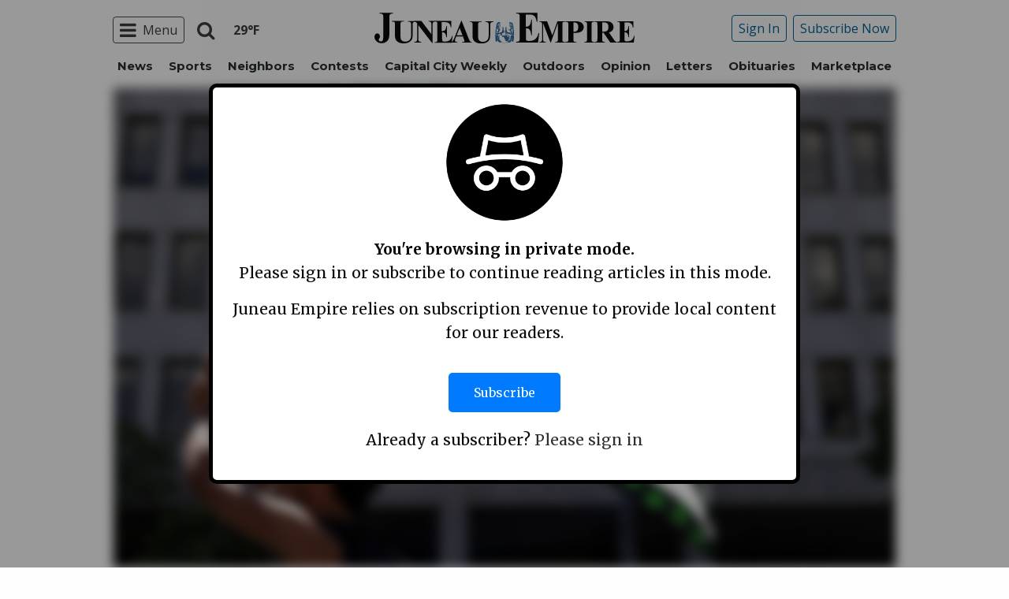

--- FILE ---
content_type: text/html; charset=UTF-8
request_url: https://www.juneauempire.com/news/alaska-relaxes-rules-for-marijuana-ads-allows-free-samples/
body_size: 32521
content:
<!doctype html>
<html class="no-js" lang="en-US" prefix="og: http://ogp.me/ns#" >
	<head>
		<meta charset="UTF-8" />
		<meta name="viewport" content="width=device-width, initial-scale=1.0" />
		<meta name="gpsid" content="34001055" />
		<link rel="icon" href="https://www.juneauempire.com/wp-content/themes/spijue/assets/images/icons/favicon.ico" type="image/x-icon">
		<link rel="apple-touch-icon" sizes="144x144" href="https://www.juneauempire.com/wp-content/themes/spijue/assets/images/icons/apple-touch-icon-144x144.png">
		<link rel="apple-touch-icon" sizes="114x114" href="https://www.juneauempire.com/wp-content/themes/spijue/assets/images/icons/apple-touch-icon-114x114.png">
		<link rel="apple-touch-icon" sizes="72x72" href="https://www.juneauempire.com/wp-content/themes/spijue/assets/images/icons/apple-touch-icon-72x72.png">
		<link rel="apple-touch-icon" href="https://www.juneauempire.com/wp-content/themes/spijue/assets/images/icons/apple-touch-icon.png">
		<title>Alaska relaxes rules for marijuana ads, allows free samples | Juneau Empire</title>
<meta name='robots' content='max-image-preview:large' />
	<style>img:is([sizes="auto" i], [sizes^="auto," i]) { contain-intrinsic-size: 3000px 1500px }</style>
	<!--
<PageMap>
	<DataObject type="thumbnail">
		<Attribute name="src" value="https://www.juneauempire.com/wp-content/uploads/2023/09/34001055_web1_PotAds-JUE-230927-1_1-300x200.jpeg"/>
		<Attribute name="width" value="300"/>
		<Attribute name="height" value="200"/>
	</DataObject>
</PageMap>
-->
<!-- This site is optimized with the Yoast SEO Premium plugin v8.0 - https://yoast.com/wordpress/plugins/seo/ -->
<meta name="description" content="Alaska Lt. Gov. Nancy Dahlstrom has signed new regulations that allow the state&rsquo;s legal marijuana businesses to advertise more widely and to distribute free samples of marijuana at retail stores."/>
<meta property="og:locale" content="en_US" />
<meta property="og:type" content="article" />
<meta property="og:title" content="Alaska relaxes rules for marijuana ads, allows free samples | Juneau Empire" />
<meta property="og:description" content="Alaska Lt. Gov. Nancy Dahlstrom has signed new regulations that allow the state&rsquo;s legal marijuana businesses to advertise more widely and to distribute free samples of marijuana at retail stores." />
<meta property="og:site_name" content="Juneau Empire" />
<meta property="article:tag" content="Marijuana" />
<meta property="article:section" content="News" />
<meta property="article:published_time" content="2023-09-24T21:30:00-08:00" />
<meta property="og:image" content="https://www.juneauempire.com/wp-content/uploads/2023/09/34001055_web1_PotAds-JUE-230927-1_1-1024x683.jpeg" />
<meta property="og:image:secure_url" content="https://www.juneauempire.com/wp-content/uploads/2023/09/34001055_web1_PotAds-JUE-230927-1_1-1024x683.jpeg" />
<meta property="og:image:width" content="1024" />
<meta property="og:image:height" content="683" />
<meta property="og:image:alt" content="
                  
                          A marijuana activist holds a flag during a march on Independence Day on July 4, 2021, in Washington, DC. Members of the group Fourth of July Hemp Coalition gathered outside the White House for its annual protest on marijuana prohibition which the group said it dated back to more than 50 years ago during Nixon Administration. (Photo by Alex Wong/Getty Images)

                  
          " />
<meta name="twitter:card" content="summary_large_image" />
<meta name="twitter:description" content="Alaska Lt. Gov. Nancy Dahlstrom has signed new regulations that allow the state&rsquo;s legal marijuana businesses to advertise more widely and to distribute free samples of marijuana at retail stores." />
<meta name="twitter:title" content="Alaska relaxes rules for marijuana ads, allows free samples | Juneau Empire" />
<meta name="twitter:image" content="https://www.juneauempire.com/wp-content/uploads/2023/09/34001055_web1_PotAds-JUE-230927-1_1.jpeg" />
<!-- / Yoast SEO Premium plugin. -->

<link rel='dns-prefetch' href='//ajax.googleapis.com' />
<link rel='stylesheet' id='marketplace_section_styles-css' href='https://www.juneauempire.com/wp-content/plugins/marketplace-shortcode-block/css/marketplace.css?ver=6.8.3' type='text/css' media='all' />
<link rel='stylesheet' id='weather_bug_styles-css' href='https://www.juneauempire.com/wp-content/plugins/weather-bug/css/weather-bug.css?ver=6.8.3' type='text/css' media='all' />
<link rel='stylesheet' id='newzware-paywall-jquery-css' href='https://www.juneauempire.com/wp-content/plugins/soundpress-paywall-newzware/css/jquery.ui.all.css?ver=1.0' type='text/css' media='' />
<link rel='stylesheet' id='newzware-paywall-epass-css' href='https://www.juneauempire.com/wp-content/plugins/soundpress-paywall-newzware/css/epass-css.css?ver=1.1' type='text/css' media='' />
<link rel='stylesheet' id='wp-block-library-css' href='https://www.juneauempire.com/wp-includes/css/dist/block-library/style.min.css?ver=6.8.3' type='text/css' media='all' />
<style id='classic-theme-styles-inline-css' type='text/css'>
/*! This file is auto-generated */
.wp-block-button__link{color:#fff;background-color:#32373c;border-radius:9999px;box-shadow:none;text-decoration:none;padding:calc(.667em + 2px) calc(1.333em + 2px);font-size:1.125em}.wp-block-file__button{background:#32373c;color:#fff;text-decoration:none}
</style>
<style id='global-styles-inline-css' type='text/css'>
:root{--wp--preset--aspect-ratio--square: 1;--wp--preset--aspect-ratio--4-3: 4/3;--wp--preset--aspect-ratio--3-4: 3/4;--wp--preset--aspect-ratio--3-2: 3/2;--wp--preset--aspect-ratio--2-3: 2/3;--wp--preset--aspect-ratio--16-9: 16/9;--wp--preset--aspect-ratio--9-16: 9/16;--wp--preset--color--black: #000000;--wp--preset--color--cyan-bluish-gray: #abb8c3;--wp--preset--color--white: #ffffff;--wp--preset--color--pale-pink: #f78da7;--wp--preset--color--vivid-red: #cf2e2e;--wp--preset--color--luminous-vivid-orange: #ff6900;--wp--preset--color--luminous-vivid-amber: #fcb900;--wp--preset--color--light-green-cyan: #7bdcb5;--wp--preset--color--vivid-green-cyan: #00d084;--wp--preset--color--pale-cyan-blue: #8ed1fc;--wp--preset--color--vivid-cyan-blue: #0693e3;--wp--preset--color--vivid-purple: #9b51e0;--wp--preset--gradient--vivid-cyan-blue-to-vivid-purple: linear-gradient(135deg,rgba(6,147,227,1) 0%,rgb(155,81,224) 100%);--wp--preset--gradient--light-green-cyan-to-vivid-green-cyan: linear-gradient(135deg,rgb(122,220,180) 0%,rgb(0,208,130) 100%);--wp--preset--gradient--luminous-vivid-amber-to-luminous-vivid-orange: linear-gradient(135deg,rgba(252,185,0,1) 0%,rgba(255,105,0,1) 100%);--wp--preset--gradient--luminous-vivid-orange-to-vivid-red: linear-gradient(135deg,rgba(255,105,0,1) 0%,rgb(207,46,46) 100%);--wp--preset--gradient--very-light-gray-to-cyan-bluish-gray: linear-gradient(135deg,rgb(238,238,238) 0%,rgb(169,184,195) 100%);--wp--preset--gradient--cool-to-warm-spectrum: linear-gradient(135deg,rgb(74,234,220) 0%,rgb(151,120,209) 20%,rgb(207,42,186) 40%,rgb(238,44,130) 60%,rgb(251,105,98) 80%,rgb(254,248,76) 100%);--wp--preset--gradient--blush-light-purple: linear-gradient(135deg,rgb(255,206,236) 0%,rgb(152,150,240) 100%);--wp--preset--gradient--blush-bordeaux: linear-gradient(135deg,rgb(254,205,165) 0%,rgb(254,45,45) 50%,rgb(107,0,62) 100%);--wp--preset--gradient--luminous-dusk: linear-gradient(135deg,rgb(255,203,112) 0%,rgb(199,81,192) 50%,rgb(65,88,208) 100%);--wp--preset--gradient--pale-ocean: linear-gradient(135deg,rgb(255,245,203) 0%,rgb(182,227,212) 50%,rgb(51,167,181) 100%);--wp--preset--gradient--electric-grass: linear-gradient(135deg,rgb(202,248,128) 0%,rgb(113,206,126) 100%);--wp--preset--gradient--midnight: linear-gradient(135deg,rgb(2,3,129) 0%,rgb(40,116,252) 100%);--wp--preset--font-size--small: 13px;--wp--preset--font-size--medium: 20px;--wp--preset--font-size--large: 36px;--wp--preset--font-size--x-large: 42px;--wp--preset--spacing--20: 0.44rem;--wp--preset--spacing--30: 0.67rem;--wp--preset--spacing--40: 1rem;--wp--preset--spacing--50: 1.5rem;--wp--preset--spacing--60: 2.25rem;--wp--preset--spacing--70: 3.38rem;--wp--preset--spacing--80: 5.06rem;--wp--preset--shadow--natural: 6px 6px 9px rgba(0, 0, 0, 0.2);--wp--preset--shadow--deep: 12px 12px 50px rgba(0, 0, 0, 0.4);--wp--preset--shadow--sharp: 6px 6px 0px rgba(0, 0, 0, 0.2);--wp--preset--shadow--outlined: 6px 6px 0px -3px rgba(255, 255, 255, 1), 6px 6px rgba(0, 0, 0, 1);--wp--preset--shadow--crisp: 6px 6px 0px rgba(0, 0, 0, 1);}:where(.is-layout-flex){gap: 0.5em;}:where(.is-layout-grid){gap: 0.5em;}body .is-layout-flex{display: flex;}.is-layout-flex{flex-wrap: wrap;align-items: center;}.is-layout-flex > :is(*, div){margin: 0;}body .is-layout-grid{display: grid;}.is-layout-grid > :is(*, div){margin: 0;}:where(.wp-block-columns.is-layout-flex){gap: 2em;}:where(.wp-block-columns.is-layout-grid){gap: 2em;}:where(.wp-block-post-template.is-layout-flex){gap: 1.25em;}:where(.wp-block-post-template.is-layout-grid){gap: 1.25em;}.has-black-color{color: var(--wp--preset--color--black) !important;}.has-cyan-bluish-gray-color{color: var(--wp--preset--color--cyan-bluish-gray) !important;}.has-white-color{color: var(--wp--preset--color--white) !important;}.has-pale-pink-color{color: var(--wp--preset--color--pale-pink) !important;}.has-vivid-red-color{color: var(--wp--preset--color--vivid-red) !important;}.has-luminous-vivid-orange-color{color: var(--wp--preset--color--luminous-vivid-orange) !important;}.has-luminous-vivid-amber-color{color: var(--wp--preset--color--luminous-vivid-amber) !important;}.has-light-green-cyan-color{color: var(--wp--preset--color--light-green-cyan) !important;}.has-vivid-green-cyan-color{color: var(--wp--preset--color--vivid-green-cyan) !important;}.has-pale-cyan-blue-color{color: var(--wp--preset--color--pale-cyan-blue) !important;}.has-vivid-cyan-blue-color{color: var(--wp--preset--color--vivid-cyan-blue) !important;}.has-vivid-purple-color{color: var(--wp--preset--color--vivid-purple) !important;}.has-black-background-color{background-color: var(--wp--preset--color--black) !important;}.has-cyan-bluish-gray-background-color{background-color: var(--wp--preset--color--cyan-bluish-gray) !important;}.has-white-background-color{background-color: var(--wp--preset--color--white) !important;}.has-pale-pink-background-color{background-color: var(--wp--preset--color--pale-pink) !important;}.has-vivid-red-background-color{background-color: var(--wp--preset--color--vivid-red) !important;}.has-luminous-vivid-orange-background-color{background-color: var(--wp--preset--color--luminous-vivid-orange) !important;}.has-luminous-vivid-amber-background-color{background-color: var(--wp--preset--color--luminous-vivid-amber) !important;}.has-light-green-cyan-background-color{background-color: var(--wp--preset--color--light-green-cyan) !important;}.has-vivid-green-cyan-background-color{background-color: var(--wp--preset--color--vivid-green-cyan) !important;}.has-pale-cyan-blue-background-color{background-color: var(--wp--preset--color--pale-cyan-blue) !important;}.has-vivid-cyan-blue-background-color{background-color: var(--wp--preset--color--vivid-cyan-blue) !important;}.has-vivid-purple-background-color{background-color: var(--wp--preset--color--vivid-purple) !important;}.has-black-border-color{border-color: var(--wp--preset--color--black) !important;}.has-cyan-bluish-gray-border-color{border-color: var(--wp--preset--color--cyan-bluish-gray) !important;}.has-white-border-color{border-color: var(--wp--preset--color--white) !important;}.has-pale-pink-border-color{border-color: var(--wp--preset--color--pale-pink) !important;}.has-vivid-red-border-color{border-color: var(--wp--preset--color--vivid-red) !important;}.has-luminous-vivid-orange-border-color{border-color: var(--wp--preset--color--luminous-vivid-orange) !important;}.has-luminous-vivid-amber-border-color{border-color: var(--wp--preset--color--luminous-vivid-amber) !important;}.has-light-green-cyan-border-color{border-color: var(--wp--preset--color--light-green-cyan) !important;}.has-vivid-green-cyan-border-color{border-color: var(--wp--preset--color--vivid-green-cyan) !important;}.has-pale-cyan-blue-border-color{border-color: var(--wp--preset--color--pale-cyan-blue) !important;}.has-vivid-cyan-blue-border-color{border-color: var(--wp--preset--color--vivid-cyan-blue) !important;}.has-vivid-purple-border-color{border-color: var(--wp--preset--color--vivid-purple) !important;}.has-vivid-cyan-blue-to-vivid-purple-gradient-background{background: var(--wp--preset--gradient--vivid-cyan-blue-to-vivid-purple) !important;}.has-light-green-cyan-to-vivid-green-cyan-gradient-background{background: var(--wp--preset--gradient--light-green-cyan-to-vivid-green-cyan) !important;}.has-luminous-vivid-amber-to-luminous-vivid-orange-gradient-background{background: var(--wp--preset--gradient--luminous-vivid-amber-to-luminous-vivid-orange) !important;}.has-luminous-vivid-orange-to-vivid-red-gradient-background{background: var(--wp--preset--gradient--luminous-vivid-orange-to-vivid-red) !important;}.has-very-light-gray-to-cyan-bluish-gray-gradient-background{background: var(--wp--preset--gradient--very-light-gray-to-cyan-bluish-gray) !important;}.has-cool-to-warm-spectrum-gradient-background{background: var(--wp--preset--gradient--cool-to-warm-spectrum) !important;}.has-blush-light-purple-gradient-background{background: var(--wp--preset--gradient--blush-light-purple) !important;}.has-blush-bordeaux-gradient-background{background: var(--wp--preset--gradient--blush-bordeaux) !important;}.has-luminous-dusk-gradient-background{background: var(--wp--preset--gradient--luminous-dusk) !important;}.has-pale-ocean-gradient-background{background: var(--wp--preset--gradient--pale-ocean) !important;}.has-electric-grass-gradient-background{background: var(--wp--preset--gradient--electric-grass) !important;}.has-midnight-gradient-background{background: var(--wp--preset--gradient--midnight) !important;}.has-small-font-size{font-size: var(--wp--preset--font-size--small) !important;}.has-medium-font-size{font-size: var(--wp--preset--font-size--medium) !important;}.has-large-font-size{font-size: var(--wp--preset--font-size--large) !important;}.has-x-large-font-size{font-size: var(--wp--preset--font-size--x-large) !important;}
:where(.wp-block-post-template.is-layout-flex){gap: 1.25em;}:where(.wp-block-post-template.is-layout-grid){gap: 1.25em;}
:where(.wp-block-columns.is-layout-flex){gap: 2em;}:where(.wp-block-columns.is-layout-grid){gap: 2em;}
:root :where(.wp-block-pullquote){font-size: 1.5em;line-height: 1.6;}
</style>
<link rel='stylesheet' id='incognito-detector-style-css' href='https://www.juneauempire.com/wp-content/plugins/incognito_dectector/css/incognito-detector.css?ver=1.00' type='text/css' media='all' />
<link rel='stylesheet' id='wpba_front_end_styles-css' href='https://www.juneauempire.com/wp-content/plugins/wp-better-attachments/assets/css/wpba-frontend.css?ver=1.3.11' type='text/css' media='all' />
<link rel='stylesheet' id='main-stylesheet-css' href='https://www.juneauempire.com/wp-content/themes/spijue/assets/stylesheets/foundation.css?ver=6.8.3' type='text/css' media='all' />
<script type="text/javascript" id="newzware-paywall-config-js-extra">
/* <![CDATA[ */
var php_vars = {"publication":"Juneau Empire","website":"https:\/\/www.juneauempire.com","site":"sound","edition":"JUE","meter":"3","imgBestValue":"\/wp-content\/themes\/spijue\/assets\/images\/subscribe\/Juneau_BestValue_850x445.jpg","imgBestCollage":"\/wp-content\/themes\/spijue\/assets\/images\/subscribe\/Juneau_Collage.jpg","imgBestRegister":"\/wp-content\/themes\/spijue\/assets\/images\/subscribe\/RegisterButton140.jpg"};
/* ]]> */
</script>
<script type="text/javascript" src="https://www.juneauempire.com/wp-content/plugins/soundpress-paywall-newzware/javascript/config.js?ver=2.3" id="newzware-paywall-config-js"></script>
<script type="text/javascript" src="https://www.juneauempire.com/wp-content/plugins/soundpress-paywall-newzware/javascript/site-min.js?ver=1.0" id="newzware-paywall-site-js"></script>
<script type="text/javascript" src="https://www.juneauempire.com/wp-content/plugins/soundpress-paywall-newzware/javascript/jquery-1.7.2.js?ver=1.0" id="newzware-paywall-jquery-js"></script>
<script type="text/javascript" src="https://www.juneauempire.com/wp-content/plugins/soundpress-paywall-newzware/javascript/jquery.ui.core.min.js?ver=1.0" id="newzware-paywall-jquery-core-js"></script>
<script type="text/javascript" src="https://www.juneauempire.com/wp-content/plugins/soundpress-paywall-newzware/javascript/jquery-ui.min.js?ver=1.0" id="newzware-paywall-jquery-min-js"></script>
<script type="text/javascript" src="https://www.juneauempire.com/wp-content/plugins/soundpress-paywall-newzware/javascript/nwJQuery.js?ver=1.0" id="newzware-paywall-noConflict-js"></script>
<script type="text/javascript" src="https://www.juneauempire.com/wp-content/plugins/soundpress-paywall-newzware/javascript/e-pass-min.js?ver=1.0" id="newzware-paywall-epass-min-js"></script>
<script type="text/javascript" src="//ajax.googleapis.com/ajax/libs/jquery/2.2.4/jquery.min.js?ver=2.2.4" id="jquery-js"></script>
<script type="text/javascript" src="https://www.juneauempire.com/wp-content/plugins/soundpress-comscore/js/comscore.js?ver=1.0" id="comscore-js-js"></script>
<noscript><img alt='' role='presentation' src="https://sb.scorecardresearch.com/p?c1=2&c2=6035032&cv=2.0&cj=1" /></noscript>

<script type="text/javascript" src="https://www.juneauempire.com/wp-content/plugins/soundpress-header-bidding-amzn-ver1.5-Anna/js/hb-amzn-uam.js" id="header-bidding-amzn-js"></script>
<script type="text/javascript" src="https://www.juneauempire.com/wp-content/plugins/wp-retina-2x/app/picturefill.min.js?ver=1735823928" id="wr2x-picturefill-js-js"></script>
<script type="text/javascript" src="//ajax.googleapis.com/ajax/libs/webfont/1.6.16/webfont.js?ver=6.8.3" id="load-wf-js"></script>
<script type="text/javascript" src="https://www.juneauempire.com/wp-content/themes/spijue/assets/javascript/webfontloader.js?ver=1.0.0" id="load-fonts-js"></script>
<script type="text/javascript" src="https://www.juneauempire.com/wp-content/themes/spijue/assets/javascript/opencomments.js?ver=1.0.0" id="open-comments-js"></script>
<script defer type="text/javascript" src="https://www.juneauempire.com/wp-content/plugins/marketplace-shortcode-block/js/marketplace.js?ver=6.8.3" id="marketplace_section_script-defer-js"></script>
<link rel="https://api.w.org/" href="https://www.juneauempire.com/wp-json/" /><link rel="alternate" title="JSON" type="application/json" href="https://www.juneauempire.com/wp-json/wp/v2/posts/102971" /><link rel="alternate" title="oEmbed (JSON)" type="application/json+oembed" href="https://www.juneauempire.com/wp-json/oembed/1.0/embed?url=https%3A%2F%2Fwww.juneauempire.com%2Fnews%2Falaska-relaxes-rules-for-marijuana-ads-allows-free-samples%2F" />
<link rel="alternate" title="oEmbed (XML)" type="text/xml+oembed" href="https://www.juneauempire.com/wp-json/oembed/1.0/embed?url=https%3A%2F%2Fwww.juneauempire.com%2Fnews%2Falaska-relaxes-rules-for-marijuana-ads-allows-free-samples%2F&#038;format=xml" />
		<meta property="fb:pages" content="97778092457 " />
					<meta property="ia:markup_url" content="https://www.juneauempire.com/news/alaska-relaxes-rules-for-marijuana-ads-allows-free-samples/?ia_markup=1" />
			<!--Newzware embed-->
<style>
.nwstartoverlay { position: absolute; width: 100%; height: 50%; top: 10%; text-align: center; z-index: 2147483646}
</style>
<script id='newzwareNSconfig' src='https://everettweb.newzware.com/ss70v2/sound/custom/nwstartconfig_JUE.js'></script>


<!-- Google Tag Manager -->
<script>(function(w,d,s,l,i){w[l]=w[l]||[];w[l].push({'gtm.start':
new Date().getTime(),event:'gtm.js'});var f=d.getElementsByTagName(s)[0],
j=d.createElement(s),dl=l!='dataLayer'?'&l='+l:'';j.async=true;j.src=
'https://www.googletagmanager.com/gtm.js?id='+i+dl;f.parentNode.insertBefore(j,f);
})(window,document,'script','dataLayer','GTM-NDKHNZ4');</script>
<!-- End Google Tag Manager -->

<!-- Google Tag Manager -->
<script>(function(w,d,s,l,i){w[l]=w[l]||[];w[l].push({'gtm.start':
new Date().getTime(),event:'gtm.js'});var f=d.getElementsByTagName(s)[0],
j=d.createElement(s),dl=l!='dataLayer'?'&l='+l:'';j.async=true;j.src=
'https://www.googletagmanager.com/gtm.js?id='+i+dl;f.parentNode.insertBefore(j,f);
})(window,document,'script','dataLayer','GTM-W749MNZ');</script>
<!-- End Google Tag Manager -->


<meta property="fb:pages" content="97778092457" />

<!--BlueConic Script -->
<!-- <script src="//cdn.blueconic.net/soundpublishing.js"></script> -->
<script src="https://k282.juneauempire.com/script.js"></script>

<!--Outbrain Script -->
<!--<script type="text/javascript" async="async" src="//widgets.outbrain.com/outbrain.js"></script>-->

<!-- JW Player -->
<script src="https://cdn.jwplayer.com/libraries/NOZVn4NA.js"></script>

<!-- Next Millenium -->
<!-- AC load NM only if not logged in -->
<!--<script>
window.onload = function () { 
var profile=blueConicClient.profile.getProfile();
var profile=blueConicClient.profile.getProfile();
profile.loadValues();
var status=profile.getValues("_bc_dev_logged_in_test");
if (!status.includes("true")){
   var d = document;
            h = d.getElementsByTagName('head')[0];
            s = d.createElement('script');
    s.type = 'text/javascript';
    s.async = true;
    s.src = 'https://powerad.ai/script.js';
    h.appendChild(s);
}
};
</script>-->

<script type='text/javascript'>
$(window).load(function(){
  Foundation.reInit('equalizer');
});
</script>
<!-- Automatad Refresh -->
<script type="text/javascript" src="https://go.automatad.com/geo/2alSEn/afihbs.js" async></script>

<!-- //Connect Container: deals_beacon-->
<!--<script src="//get.s-onetag.com/56ebce8b-a783-45fc-a4b6-d0a00c8687f0/tag.min.js" async defer></script>-->

<script type='text/javascript'>
//If an ad iframe does not load, hide div. Horizontal divs have extra markup that DFP collapse divs doesn't hide
jQuery( document ).ready(function() {
   if ( jQuery( ".horizontal iframe" ).length ==0 ) {
     jQuery('.gpt-ad').hide();
} 
});
</script>


<!-- Mather listener -->
<script type="text/javascript">
// Sound Publishing / All Markets
// Place this tagging anywhere on your page or install with Google Tag Manager
(function(cid,mkt,config,domain) {
  var ml = document.createElement('script');
  var s = document.getElementsByTagName('script')[0] || document.head;
  var cb;

  try {
    if (!(cb = localStorage._matherVer)) {
      throw false;
    }
  } catch (e) {
    cb = Math.round(new Date() / 1.0368e9);
  }

  ml.type = 'text/javascript'; ml.async = true; ml.defer = true; ml.id = '_mljs';
  ml.src = ('https:' == window.location.protocol ? 'https' : 'http') + '://' + (domain || 'js.matheranalytics.com/s') + '/' + cid + '/' + mkt + '/' + (config ? config + '/' : '') + 'ml.js?cb=' + cb;
  s.parentNode.insertBefore(ml, s);
})('ma13246','715673500','');
</script>
<!--End Mather Listener -->


<script type='text/javascript'>
$(document).ready(function(){
	if ( $( ".home" ).length ) {
		$(".affinity-menu ul li").delay(1000).animate({"opacity": "1"}, 200);
	} else {
		$( ".affinity-menu ul li" ).addClass( "enabled" );
	}
});
</script>

<!-- Don't delete for now.
<script type='text/javascript'>
function thirty_pc() {
    var height = $(window).height();
    var thirtypc = (60 * height) / 100;
    thirtypc = parseInt(thirtypc) + 'px';
    $("ul.dropdown.menu.submenu.is-dropdown-submenu.first-sub.vertical").first().css({'max-height':thirtypc});
}
$(document).ready(function() {
    thirty_pc();
    $(window).bind('resize', thirty_pc);
});
</script>
-->

<!-- AM: Not sure what these are used for -->
<script type='text/javascript'>var _sf_startpt=(new Date()).getTime()</script>

<script type='text/javascript'>
// Add Foundation classes to entry-content tables to enable special features.
jQuery(document).ready(function() {
  $('.entry-content table, .entry-content p table').addClass('hover');
});
</script>

<!-- Facebook Pixel Code -->
<script>
  !function(f,b,e,v,n,t,s)
  {if(f.fbq)return;n=f.fbq=function(){n.callMethod?
  n.callMethod.apply(n,arguments):n.queue.push(arguments)};
  if(!f._fbq)f._fbq=n;n.push=n;n.loaded=!0;n.version='2.0';
  n.queue=[];t=b.createElement(e);t.async=!0;
  t.src=v;s=b.getElementsByTagName(e)[0];
  s.parentNode.insertBefore(t,s)}(window, document,'script',
  'https://connect.facebook.net/en_US/fbevents.js');
  fbq('init', '1847949945485914');
  fbq('track', 'PageView');
</script>
<noscript><img height="1" width="1" style="display:none" alt=""
  src="https://www.facebook.com/tr?id=1847949945485914&ev=PageView&noscript=1"
/></noscript>
<!-- End Facebook Pixel Code -->


<!-- Start Marfeel Code -->
<script type="text/javascript">
!function(){"use strict";function e(e){var t=!(arguments.length>1&&void 0!==arguments[1])||arguments[1],c=document.createElement("script");c.src=e,t?c.type="module":(c.async=!0,c.type="text/javascript",c.setAttribute("nomodule",""));var n=document.getElementsByTagName("script")[0];n.parentNode.insertBefore(c,n)}!function(t,c){!function(t,c,n){var a,o,r;n.accountId=c,null!==(a=t.marfeel)&&void 0!==a||(t.marfeel={}),null!==(o=(r=t.marfeel).cmd)&&void 0!==o||(r.cmd=[]),t.marfeel.config=n;var i="https://sdk.mrf.io/statics";e("".concat(i,"/marfeel-sdk.js?id=").concat(c),!0),e("".concat(i,"/marfeel-sdk.es5.js?id=").concat(c),!1)}(t,c,arguments.length>2&&void 0!==arguments[2]?arguments[2]:{})}(window,7739,{} /* Config */)}();
</script>
<!-- End Marfeel Code -->
<!-- Google Analytics -->
<script async src="https://www.googletagmanager.com/gtag/js?id=UA-6450631-8"></script>
<script>
  window.dataLayer = window.dataLayer || [];
  function gtag(){dataLayer.push(arguments);}
  gtag('js', new Date());

  gtag('config','UA-6450631-8',{'dimension1': 'Wire Service','dimension2': 'news', 'dimension3': 'marijuana', 'dimension4': 'post'});
  gtag('config','UA-109002081-1',{'dimension1': 'Wire Service','dimension2': 'news', 'dimension3': 'marijuana', 'dimension4': 'post'});
  gtag('config','UA-109002081-15',{'dimension1': 'Wire Service','dimension2': 'news', 'dimension3': 'marijuana', 'dimension4': 'post'});
  gtag('config','UA-109002081-13',{'dimension1': 'Wire Service','dimension2': 'news', 'dimension3': 'marijuana', 'dimension4': 'post'});
</script>
<!-- End Google Analytics -->
<!-- Google Analytics Event elements -->
<script type='text/javascript'>
  $(document).ready(function(){
    $("ul.dropdown.menu:first-child > li > a.search").click(function(){
      gtag('event', 'Click', {'event_category': 'Main Navigation', 'event_label': 'Search Button'});
    });
    $("a.pub-logo-large").click(function(){
      gtag('event', 'Click', {'event_category': 'Main Navigation', 'event_label': 'Header Logo'});
    });
    $("a.pub-logo-small").click(function(){
      gtag('event', 'Click', {'event_category': 'Footer Navigation', 'event_label': 'Footer Logo'});
    });
    $("a.pub-logo-mobile-nav").click(function(){
      gtag('event', 'Click', {'event_category': 'Mobile Navigation', 'event_label': 'Header Logo'});
    });
    $(".top-bar ul.subscriber-tools li:first-child a").click(function(){
      gtag('event', 'Click', {'event_category': 'Main Navigation', 'event_label': 'Subscribe Button'});
    });
    $("#footer ul.subscriber-tools li a").click(function(){
      gtag('event', 'Click', {'event_category': 'Footer Navigation', 'event_label': 'Subscribe Button'});
    });
    $(".entry-content-meta .callout.related a").click(function(){
      gtag('event', 'Click', {'event_category': 'Recirculating Content', 'event_label': 'Related Content'});
    });
    $(".entry-content .post-attachment p a").click(function(){
      gtag('event', 'Click', {'event_category': 'Story Tools', 'event_label': 'Photo Gallery Image View'});
    });
    $(".module-adjacent-posts .adjacent-next a").click(function(){
      gtag('event', 'Click', {'event_category': 'Recirculating Content', 'event_label': 'Next Adjacent Story'});
    });
    $(".module-adjacent-posts .adjacent-prev a").click(function(){
      gtag('event', 'Click', {'event_category': 'Recirculating Content', 'event_label': 'Previous Adjacent Story'});
    });
  });
</script>
<!-- End Event elements -->
<style type='text/css'>#slidebox {background-image:url('/wp-content/themes/spijue/assets/images/subscribe/Juneau-saturated.jpg')</style><script type="text/javascript">
		if (screen.width < 640) {
			nwLogoutID = "nwmobilelogoutdiv";
			nwLogoutText = "Subscriber Sign Out";
		}var sp_userVar = newzware_getCookie(nwUserCk); var sp_userLgVar = newzware_getCookie(nwUserLgCk); if (sp_userVar != null && sp_userVar != "" && sp_userLgVar != null && sp_userLgVar != "") { nwNoActionOnInit = false; } else { nwNoActionOnInit = true; }newzware_epassInit();</script><!-- SEO meta tags powered by SmartCrawl https://wpmudev.com/project/smartcrawl-wordpress-seo/ -->
<!-- /SEO -->
		<style type="text/css" id="wp-custom-css">
			.affinity-menu ul li{
	padding: 0px 8px;
}

article.main-content .entry-content-meta.related-content-block {
	clear: initial;
}

body.category img:is([sizes="auto" i], [sizes^="auto," i]){
		aspect-ratio: 3/2; 
  object-fit: cover;
}

.row img:is([sizes="auto" i], [sizes^="auto," i]){
		aspect-ratio: 3/2; 
  object-fit: cover;
}		</style>
		<style>
.ai-close {position: relative;}
.ai-close-button {position: absolute; top: -11px; right: -11px; width: 24px; height: 24px; background: url(https://www.juneauempire.com/wp-content/plugins/ad-inserter-pro/css/images/close-button.png) no-repeat center center; cursor: pointer; z-index: 9; display: none;}
.ai-close-show {display: block;}
.ai-close-left {right: unset; left: -11px;}
.ai-close-bottom {top: unset; bottom: -10px;}
.ai-close-none {visibility: hidden;}
.ai-close-fit {width: fit-content; width: -moz-fit-content;}
</style>
<!-- DoubleClick for Publishers -->
<script type='text/javascript'>
    var googletag = googletag || {};
    googletag.cmd = googletag.cmd || [];
    (function() {
        var gads = document.createElement('script');
        gads.async = true;
        gads.type = 'text/javascript';
        var useSSL = 'https:' == document.location.protocol;
        gads.src = (useSSL ? 'https:' : 'http:') +
            '//www.googletagservices.com/tag/js/gpt.js';
        var node = document.getElementsByTagName('script')[0];
        node.parentNode.insertBefore(gads, node);
    })();
</script>

<script type='text/javascript'>
    var gptAdSlots = [];
    googletag.cmd.push(function() {
        var mappingHorizontal = googletag.sizeMapping().
        addSize([1024, 0],[[970, 250],[970, 90], [728, 90], [970, 30]]).
        addSize([768, 0],[[728, 90], [320, 50], [320, 100], [300, 50]]).
        addSize([340, 0],[[320, 50], [320, 100], [300, 50]]).
        addSize([0, 0],[300, 50]).
        build();
        var mappingVertical = googletag.sizeMapping().
        addSize([1024, 0],[[300, 1050],[300, 600], [300, 250]]).
        addSize([320, 0],[[300, 600],[300, 250]]).
        addSize([0, 0],[300, 250]).
        build();
        var mappingFeatured = googletag.sizeMapping().
        addSize([1024, 0],[[300, 1050],[300, 600]]).
        addSize([320, 0],[[300, 600]]).
        addSize([0, 0],[300, 250]).
        build();
        var mappingHIPencil = googletag.sizeMapping().
        addSize([980, 0],[[970, 30],[970, 250]]).
        addSize([0, 0],[320, 50]).
        build();
        var mappingPollSponsor = googletag.sizeMapping().
        addSize([1024, 0],[[500, 200]]).
        addSize([0, 0],[300, 250]).
        build();
        var mappingStickyFooter = googletag.sizeMapping().
        addSize([735, 0], [[728,90], [1,1]]).
        addSize([0,0],[[300,50], [1,1]]).
        build();


        gptAdSlots[0] = googletag.defineSlot('/22692889424/sp/adunit0', [[320, 50], [970, 30], [970, 250]], 'div-gpt-0').defineSizeMapping(mappingHIPencil).addService(googletag.pubads());
        gptAdSlots[1] = googletag.defineSlot('/22692889424/sp/adUnit1', [970, 90], 'div-gpt-1').defineSizeMapping(mappingHorizontal).addService(googletag.pubads());
        gptAdSlots[2] = googletag.defineSlot('/22692889424/sp/adUnit2', [[300, 1050],[300, 600], [300, 250]], 'div-gpt-2').defineSizeMapping(mappingFeatured).addService(googletag.pubads());
        gptAdSlots[3] = googletag.defineSlot('/22692889424/sp/adUnit3', [[970, 250],[970, 90], [728, 90],[320, 50], [320, 100], [300, 50]], 'div-gpt-3').defineSizeMapping(mappingHorizontal).addService(googletag.pubads());
        gptAdSlots[4] = googletag.defineSlot('/22692889424/sp/adUnit4', [[300, 600], [300, 250]], 'div-gpt-4').defineSizeMapping(mappingVertical).addService(googletag.pubads());
        gptAdSlots[5] = googletag.defineSlot('/22692889424/sp/adUnit5', [[970, 250],[970, 90], [728, 90],[320, 50], [320, 100], [300, 50]], 'div-gpt-5').defineSizeMapping(mappingHorizontal).addService(googletag.pubads());
        gptAdSlots[6] = googletag.defineSlot('/22692889424/sp/adUnit6', [[300, 1050],[300, 600], [300, 250]], 'div-gpt-6').defineSizeMapping(mappingVertical).addService(googletag.pubads());
        gptAdSlots[7] = googletag.defineSlot('/22692889424/sp/adUnit7', [[970, 250],[970, 90], [728, 90],[320, 50], [320, 100], [300, 50]], 'div-gpt-7').defineSizeMapping(mappingHorizontal).addService(googletag.pubads());
        gptAdSlots[8] = googletag.defineSlot('/22692889424/sp/adUnit8', [[300, 1050],[300, 600], [300, 250]], 'div-gpt-8').defineSizeMapping(mappingVertical).addService(googletag.pubads());
        gptAdSlots[9] = googletag.defineSlot('/22692889424/sp/adUnit9', [[970, 250],[970, 90], [728, 90],[320, 50], [320, 100], [300, 50]], 'div-gpt-9').defineSizeMapping(mappingHorizontal).addService(googletag.pubads());
        gptAdSlots[10] = googletag.defineSlot('/22692889424/sp/adUnit10', [[300, 1050],[300, 600], [300, 250]], 'div-gpt-10').defineSizeMapping(mappingVertical).addService(googletag.pubads());
        gptAdSlots[11] = googletag.defineSlot('/22692889424/sp/adUnit11', [[970, 250],[970, 90], [728, 90],[320, 50], [320, 100], [300, 50]], 'div-gpt-11').defineSizeMapping(mappingHorizontal).addService(googletag.pubads());
        gptAdSlots[12] = googletag.defineSlot('/22692889424/sp/adUnit12', [[300, 1050],[300, 600], [300, 250]], 'div-gpt-12').defineSizeMapping(mappingVertical).addService(googletag.pubads());
        gptAdSlots[13] = googletag.defineSlot('/22692889424/sp/adUnit13', [[970, 250],[970, 90], [728, 90],[320, 50], [320, 100], [300, 50]], 'div-gpt-13').defineSizeMapping(mappingHorizontal).addService(googletag.pubads());
        gptAdSlots[14] = googletag.defineSlot('/22692889424/sp/adUnit14', [[300, 1050],[300, 600], [300, 250]], 'div-gpt-14').defineSizeMapping(mappingVertical).addService(googletag.pubads());
        gptAdSlots[15] = googletag.defineSlot('/22692889424/sp/adUnit15', [[970, 250],[970, 90], [728, 90],[320, 50], [320, 100], [300, 50]], 'div-gpt-15').defineSizeMapping(mappingHorizontal).addService(googletag.pubads());
        gptAdSlots[16] = googletag.defineSlot('/22692889424/sp/adunit100', [280, 100], 'div-gpt-ad-1470105203778-0').addService(googletag.pubads());
        gptAdSlots[17] = googletag.defineSlot('/22692889424/sp/adunit100', [280, 100], 'div-gpt-ad-1470105203778-1').addService(googletag.pubads());
        gptAdSlots[18] = googletag.defineSlot('/22692889424/sp/adunit100', [120, 100], 'div-gpt-ad-1470105203778-2').addService(googletag.pubads());
        gptAdSlots[19] = googletag.defineSlot('/22692889424/sp/adunit100', [120, 100], 'div-gpt-ad-1470105203778-3').addService(googletag.pubads());
        gptAdSlots[20] = googletag.defineSlot('/22692889424/sp/adunit101', [500, 200], 'div-gpt-20').defineSizeMapping(mappingPollSponsor).addService(googletag.pubads());
        gptAdSlots[21] = googletag.defineSlot('/22692889424/sp/adunit102', [1,1], 'div-gpt-102').addService(googletag.pubads());
        gptAdSlots[22] = googletag.defineSlot('/22692889424/sp/adunit31', [300, 250], 'div-gpt-31').addService(googletag.pubads());
        gptAdSlots[23] = googletag.defineSlot('/22692889424/sp/adunit32', [300, 250], 'div-gpt-32').addService(googletag.pubads());
        gptAdSlots[24] = googletag.defineSlot('/22692889424/sp/adunit33', [300, 250], 'div-gpt-33').addService(googletag.pubads());
        gptAdSlots[25] = googletag.defineSlot('/22692889424/sp/adunit34', [300, 250], 'div-gpt-34').addService(googletag.pubads());
        gptAdSlots[26] = googletag.defineSlot('/22692889424/sp/adunit35', [300, 250], 'div-gpt-35').addService(googletag.pubads());
        gptAdSlots[27] = googletag.defineSlot('/22692889424/sp/adunit36', [300, 250], 'div-gpt-36').addService(googletag.pubads());
        gptAdSlots[28] = googletag.defineSlot('/22692889424/sp/adunit37', [300, 250], 'div-gpt-37').addService(googletag.pubads());
        gptAdSlots[29] = googletag.defineSlot('/22692889424/sp/adunit38', [300, 250], 'div-gpt-38').addService(googletag.pubads());
        gptAdSlots[30] = googletag.defineSlot('/22692889424/sp/adunit39', [300, 250], 'div-gpt-39').addService(googletag.pubads());
        gptAdSlots[31] = googletag.defineSlot('/22692889424/sp/stickyfooter',[[300,50],[728,90],[1,1]], 'div-gpt-stickyfooter').defineSizeMapping(mappingStickyFooter).addService(googletag.pubads());
        googletag.defineSlot('/22692889424/sp/contest0', [[728, 90], [320, 50], [970, 90]], 'contest0').addService(googletag.pubads());
googletag.defineSlot('/22692889424/sp/contest1', [[300, 250], [300, 1050], [300, 600]], 'contest1').addService(googletag.pubads());
googletag.defineSlot('/22692889424/sp/contest2', [[300, 250], [300, 1050], [300, 600]], 'contest2').addService(googletag.pubads());
googletag.defineSlot('/22692889424/sp/contest3', [[300, 250], [300, 1050], [300, 600]], 'contest3').addService(googletag.pubads());
googletag.defineSlot('/22692889424/sp/contest4', [[300, 250], [300, 1050], [300, 600]], 'contest4').addService(googletag.pubads());
        googletag.pubads().setTargeting('site', ['juneauempire.com']).setTargeting("pageUrl", [window.location.pathname]);
        googletag.pubads().collapseEmptyDivs();
        googletag.enableServices();
    });
</script>
<!-- End DoubleClick for Publishers -->		<div class="loggedInStatus"></div>
	</head>
	<body class="wp-singular post-template-default single single-post postid-102971 single-format-standard wp-theme-spijue offcanvas">
	
		<div class="off-canvas-wrapper">
		<div class="off-canvas-wrapper-inner" data-off-canvas-wrapper>
		
<nav class="off-canvas position-left" id="mobile-menu" data-off-canvas data-auto-focus="false" data-position="left" role="navigation">
  <ul id="menu-primary-header" class="vertical menu" data-accordion-menu><li id="nwmobilelogoutdiv"><a href="javascript:newzware_doLogout();">Sign Out</a></li><li class="loglinks_mobile"><a onClick="javascript:newzware_showLogin();showLogInBox();" href="javascript:void(0)">Sign In</a></li><li class='menu-item-home'><a onclick="gtag('event', 'Click', {'event_category': 'Main Navigation', 'event_label': 'Home'});" href='https://www.juneauempire.com/' rel='home'>Home</a></li><li class='menu-item-search'><a onclick="gtag('event', 'Click', {'event_category': 'Main Navigation', 'event_label': 'Search'});" href="javascript:void(0)" data-open="searchModal">Search</a></li><li id="menu-item-35756" class="menu-item menu-item-type-post_type menu-item-object-page menu-item-has-children menu-item-35756"><a href="https://www.juneauempire.com/subscriber-center/" onclick="gtag(&#039;event&#039;, &#039;Click&#039;, {&#039;event_category&#039;: &#039;Mobile Navigation&#039;, &#039;event_label&#039;: &#039;Subscriber Center&#039;});">Subscriber Center</a>
<ul class="vertical nested menu">
	<li id="menu-item-35757" class="menu-item menu-item-type-post_type menu-item-object-page menu-item-35757"><a href="https://www.juneauempire.com/subscriber-center/" onclick="gtag(&#039;event&#039;, &#039;Click&#039;, {&#039;event_category&#039;: &#039;Mobile Navigation&#039;, &#039;event_label&#039;: &#039;Subscriber Center&#039;});">Subscriber Center</a></li>
	<li id="menu-item-904" class="menu-item menu-item-type-post_type menu-item-object-page menu-item-904"><a href="https://www.juneauempire.com/subscribe/" onclick="gtag(&#039;event&#039;, &#039;Click&#039;, {&#039;event_category&#039;: &#039;Mobile Navigation&#039;, &#039;event_label&#039;: &#039;Subscribe&#039;});">Subscribe</a></li>
	<li id="menu-item-35752" class="menu-item menu-item-type-post_type menu-item-object-page menu-item-35752"><a href="https://www.juneauempire.com/faqs/" onclick="gtag(&#039;event&#039;, &#039;Click&#039;, {&#039;event_category&#039;: &#039;Mobile Navigation&#039;, &#039;event_label&#039;: &#039;FAQs&#039;});">FAQs</a></li>
</ul>
</li>
<li id="menu-item-63944" class="menu-item menu-item-type-post_type menu-item-object-page menu-item-63944"><a href="https://www.juneauempire.com/newsletters/" onclick="gtag(&#039;event&#039;, &#039;Click&#039;, {&#039;event_category&#039;: &#039;Mobile Navigation&#039;, &#039;event_label&#039;: &#039;Newsletters&#039;});">Newsletters</a></li>
<li id="menu-item-48" class="menu-item menu-item-type-taxonomy menu-item-object-category current-post-ancestor current-menu-parent current-post-parent menu-item-has-children menu-item-48"><a href="https://www.juneauempire.com/news/" onclick="gtag(&#039;event&#039;, &#039;Click&#039;, {&#039;event_category&#039;: &#039;Mobile Navigation&#039;, &#039;event_label&#039;: &#039;News&#039;});">News</a>
<ul class="vertical nested menu">
	<li id="menu-item-163" class="menu-item menu-item-type-taxonomy menu-item-object-category current-post-ancestor current-menu-parent current-post-parent menu-item-163"><a href="https://www.juneauempire.com/news/" onclick="gtag(&#039;event&#039;, &#039;Click&#039;, {&#039;event_category&#039;: &#039;Mobile Navigation&#039;, &#039;event_label&#039;: &#039;News&#039;});">News</a></li>
	<li id="menu-item-34577" class="menu-item menu-item-type-taxonomy menu-item-object-post_tag menu-item-34577"><a href="https://www.juneauempire.com/tag/local-news/" onclick="gtag(&#039;event&#039;, &#039;Click&#039;, {&#039;event_category&#039;: &#039;Mobile Navigation&#039;, &#039;event_label&#039;: &#039;Local&#039;});">Local</a></li>
	<li id="menu-item-34579" class="menu-item menu-item-type-taxonomy menu-item-object-post_tag menu-item-34579"><a href="https://www.juneauempire.com/tag/crime/" onclick="gtag(&#039;event&#039;, &#039;Click&#039;, {&#039;event_category&#039;: &#039;Mobile Navigation&#039;, &#039;event_label&#039;: &#039;Crime&#039;});">Crime</a></li>
	<li id="menu-item-34580" class="menu-item menu-item-type-taxonomy menu-item-object-post_tag menu-item-34580"><a href="https://www.juneauempire.com/tag/state-news/" onclick="gtag(&#039;event&#039;, &#039;Click&#039;, {&#039;event_category&#039;: &#039;Mobile Navigation&#039;, &#039;event_label&#039;: &#039;State &amp; Legislature&#039;});">State &amp; Legislature</a></li>
	<li id="menu-item-34578" class="menu-item menu-item-type-taxonomy menu-item-object-post_tag menu-item-34578"><a href="https://www.juneauempire.com/tag/nation-world/" onclick="gtag(&#039;event&#039;, &#039;Click&#039;, {&#039;event_category&#039;: &#039;Mobile Navigation&#039;, &#039;event_label&#039;: &#039;Nation-World&#039;});">Nation-World</a></li>
	<li id="menu-item-34581" class="menu-item menu-item-type-taxonomy menu-item-object-post_tag menu-item-34581"><a href="https://www.juneauempire.com/tag/business/" onclick="gtag(&#039;event&#039;, &#039;Click&#039;, {&#039;event_category&#039;: &#039;Mobile Navigation&#039;, &#039;event_label&#039;: &#039;Business&#039;});">Business</a></li>
	<li id="menu-item-34582" class="menu-item menu-item-type-taxonomy menu-item-object-post_tag menu-item-34582"><a href="https://www.juneauempire.com/tag/environment/" onclick="gtag(&#039;event&#039;, &#039;Click&#039;, {&#039;event_category&#039;: &#039;Mobile Navigation&#039;, &#039;event_label&#039;: &#039;Environment&#039;});">Environment</a></li>
	<li id="menu-item-34583" class="menu-item menu-item-type-taxonomy menu-item-object-post_tag menu-item-34583"><a href="https://www.juneauempire.com/tag/marijuana/" onclick="gtag(&#039;event&#039;, &#039;Click&#039;, {&#039;event_category&#039;: &#039;Mobile Navigation&#039;, &#039;event_label&#039;: &#039;Marijuana&#039;});">Marijuana</a></li>
	<li id="menu-item-154" class="menu-item menu-item-type-post_type menu-item-object-page menu-item-154"><a href="https://www.juneauempire.com/submit-story-idea/" onclick="gtag(&#039;event&#039;, &#039;Click&#039;, {&#039;event_category&#039;: &#039;Mobile Navigation&#039;, &#039;event_label&#039;: &#039;Submit a Story Idea&#039;});">Submit a Story Idea</a></li>
	<li id="menu-item-152" class="menu-item menu-item-type-post_type menu-item-object-page menu-item-152"><a href="https://www.juneauempire.com/submit-photo/" onclick="gtag(&#039;event&#039;, &#039;Click&#039;, {&#039;event_category&#039;: &#039;Mobile Navigation&#039;, &#039;event_label&#039;: &#039;Submit a Photo&#039;});">Submit a Photo</a></li>
	<li id="menu-item-153" class="menu-item menu-item-type-post_type menu-item-object-page menu-item-153"><a href="https://www.juneauempire.com/submit-press-release/" onclick="gtag(&#039;event&#039;, &#039;Click&#039;, {&#039;event_category&#039;: &#039;Mobile Navigation&#039;, &#039;event_label&#039;: &#039;Submit a Press Release&#039;});">Submit a Press Release</a></li>
</ul>
</li>
<li id="menu-item-119779" class="menu-item menu-item-type-post_type menu-item-object-page menu-item-119779"><a href="https://www.juneauempire.com/contests/" onclick="gtag(&#039;event&#039;, &#039;Click&#039;, {&#039;event_category&#039;: &#039;Mobile Navigation&#039;, &#039;event_label&#039;: &#039;Contests&#039;});">Contests</a></li>
<li id="menu-item-410" class="menu-item menu-item-type-taxonomy menu-item-object-category menu-item-has-children menu-item-410"><a href="https://www.juneauempire.com/sports/" onclick="gtag(&#039;event&#039;, &#039;Click&#039;, {&#039;event_category&#039;: &#039;Mobile Navigation&#039;, &#039;event_label&#039;: &#039;Sports&#039;});">Sports</a>
<ul class="vertical nested menu">
	<li id="menu-item-50" class="menu-item menu-item-type-taxonomy menu-item-object-category menu-item-50"><a href="https://www.juneauempire.com/sports/" onclick="gtag(&#039;event&#039;, &#039;Click&#039;, {&#039;event_category&#039;: &#039;Mobile Navigation&#039;, &#039;event_label&#039;: &#039;Sports&#039;});">Sports</a></li>
	<li id="menu-item-158" class="menu-item menu-item-type-post_type menu-item-object-page menu-item-158"><a href="https://www.juneauempire.com/submit-sports-results/" onclick="gtag(&#039;event&#039;, &#039;Click&#039;, {&#039;event_category&#039;: &#039;Mobile Navigation&#039;, &#039;event_label&#039;: &#039;Submit Sports Results&#039;});">Submit Sports Results</a></li>
</ul>
</li>
<li id="menu-item-47" class="menu-item menu-item-type-taxonomy menu-item-object-category menu-item-has-children menu-item-47"><a href="https://www.juneauempire.com/life/" onclick="gtag(&#039;event&#039;, &#039;Click&#039;, {&#039;event_category&#039;: &#039;Mobile Navigation&#039;, &#039;event_label&#039;: &#039;Neighbors&#039;});">Neighbors</a>
<ul class="vertical nested menu">
	<li id="menu-item-162" class="menu-item menu-item-type-taxonomy menu-item-object-category menu-item-162"><a href="https://www.juneauempire.com/life/" onclick="gtag(&#039;event&#039;, &#039;Click&#039;, {&#039;event_category&#039;: &#039;Mobile Navigation&#039;, &#039;event_label&#039;: &#039;Neighbors&#039;});">Neighbors</a></li>
	<li id="menu-item-50712" class="menu-item menu-item-type-post_type menu-item-object-page menu-item-50712"><a href="https://www.juneauempire.com/submit-a-thank-you-letter/" onclick="gtag(&#039;event&#039;, &#039;Click&#039;, {&#039;event_category&#039;: &#039;Mobile Navigation&#039;, &#039;event_label&#039;: &#039;Submit a Thank You Letter&#039;});">Submit a Thank You Letter</a></li>
	<li id="menu-item-155" class="menu-item menu-item-type-post_type menu-item-object-page menu-item-155"><a href="https://www.juneauempire.com/submit-wedding-announcement/" onclick="gtag(&#039;event&#039;, &#039;Click&#039;, {&#039;event_category&#039;: &#039;Mobile Navigation&#039;, &#039;event_label&#039;: &#039;Submit a Wedding Announcement&#039;});">Submit a Wedding Announcement</a></li>
	<li id="menu-item-156" class="menu-item menu-item-type-post_type menu-item-object-page menu-item-156"><a href="https://www.juneauempire.com/submit-engagement-announcement/" onclick="gtag(&#039;event&#039;, &#039;Click&#039;, {&#039;event_category&#039;: &#039;Mobile Navigation&#039;, &#039;event_label&#039;: &#039;Submit an Engagement Announcement&#039;});">Submit an Engagement Announcement</a></li>
	<li id="menu-item-150" class="menu-item menu-item-type-post_type menu-item-object-page menu-item-150"><a href="https://www.juneauempire.com/submit-birth-announcement/" onclick="gtag(&#039;event&#039;, &#039;Click&#039;, {&#039;event_category&#039;: &#039;Mobile Navigation&#039;, &#039;event_label&#039;: &#039;Submit a Birth Announcement&#039;});">Submit a Birth Announcement</a></li>
</ul>
</li>
<li id="menu-item-1070" class="menu-item menu-item-type-custom menu-item-object-custom menu-item-has-children menu-item-1070"><a href="/tag/ccw/" onclick="gtag(&#039;event&#039;, &#039;Click&#039;, {&#039;event_category&#039;: &#039;Mobile Navigation&#039;, &#039;event_label&#039;: &#039;Capital City Weekly&#039;});">Capital City Weekly</a>
<ul class="vertical nested menu">
	<li id="menu-item-34590" class="menu-item menu-item-type-taxonomy menu-item-object-post_tag menu-item-34590"><a href="https://www.juneauempire.com/tag/ccw/" onclick="gtag(&#039;event&#039;, &#039;Click&#039;, {&#039;event_category&#039;: &#039;Mobile Navigation&#039;, &#039;event_label&#039;: &#039;Capital City Weekly&#039;});">Capital City Weekly</a></li>
	<li id="menu-item-34592" class="menu-item menu-item-type-taxonomy menu-item-object-post_tag menu-item-34592"><a href="https://www.juneauempire.com/tag/ccw-columns/" onclick="gtag(&#039;event&#039;, &#039;Click&#039;, {&#039;event_category&#039;: &#039;Mobile Navigation&#039;, &#039;event_label&#039;: &#039;Capital City Weekly columns&#039;});">Capital City Weekly columns</a></li>
	<li id="menu-item-34591" class="menu-item menu-item-type-taxonomy menu-item-object-post_tag menu-item-34591"><a href="https://www.juneauempire.com/tag/ccw-features/" onclick="gtag(&#039;event&#039;, &#039;Click&#039;, {&#039;event_category&#039;: &#039;Mobile Navigation&#039;, &#039;event_label&#039;: &#039;Features&#039;});">Features</a></li>
</ul>
</li>
<li id="menu-item-34594" class="menu-item menu-item-type-taxonomy menu-item-object-post_tag menu-item-34594"><a href="https://www.juneauempire.com/tag/outdoors/" onclick="gtag(&#039;event&#039;, &#039;Click&#039;, {&#039;event_category&#039;: &#039;Mobile Navigation&#039;, &#039;event_label&#039;: &#039;Alaska Outdoors&#039;});">Alaska Outdoors</a></li>
<li id="menu-item-34604" class="menu-item menu-item-type-custom menu-item-object-custom menu-item-has-children menu-item-34604"><a href="#" onclick="gtag(&#039;event&#039;, &#039;Click&#039;, {&#039;event_category&#039;: &#039;Mobile Navigation&#039;, &#039;event_label&#039;: &#039;Opinion &amp; Letters&#039;});">Opinion &amp; Letters</a>
<ul class="vertical nested menu">
	<li id="menu-item-165" class="menu-item menu-item-type-taxonomy menu-item-object-category menu-item-165"><a href="https://www.juneauempire.com/opinion/" onclick="gtag(&#039;event&#039;, &#039;Click&#039;, {&#039;event_category&#039;: &#039;Mobile Navigation&#039;, &#039;event_label&#039;: &#039;Opinion&#039;});">Opinion</a></li>
	<li id="menu-item-34599" class="menu-item menu-item-type-taxonomy menu-item-object-category menu-item-34599"><a href="https://www.juneauempire.com/letters/" onclick="gtag(&#039;event&#039;, &#039;Click&#039;, {&#039;event_category&#039;: &#039;Mobile Navigation&#039;, &#039;event_label&#039;: &#039;Letters to the Editor&#039;});">Letters to the Editor</a></li>
	<li id="menu-item-151" class="menu-item menu-item-type-post_type menu-item-object-page menu-item-151"><a href="https://www.juneauempire.com/submit-letter/" onclick="gtag(&#039;event&#039;, &#039;Click&#039;, {&#039;event_category&#039;: &#039;Mobile Navigation&#039;, &#039;event_label&#039;: &#039;Submit a MyTurn or Letter&#039;});">Submit a MyTurn or Letter</a></li>
</ul>
</li>
<li id="menu-item-512" class="menu-item menu-item-type-custom menu-item-object-custom menu-item-has-children menu-item-512"><a href="#" onclick="gtag(&#039;event&#039;, &#039;Click&#039;, {&#039;event_category&#039;: &#039;Mobile Navigation&#039;, &#039;event_label&#039;: &#039;Obituaries&#039;});">Obituaries</a>
<ul class="vertical nested menu">
	<li id="menu-item-511" class="menu-item menu-item-type-custom menu-item-object-custom menu-item-511"><a href="http://www.legacy.com/obituaries/juneauempire/" onclick="gtag(&#039;event&#039;, &#039;Click&#039;, {&#039;event_category&#039;: &#039;Mobile Navigation&#039;, &#039;event_label&#039;: &#039;Obituaries&#039;});">Obituaries</a></li>
	<li id="menu-item-36973" class="menu-item menu-item-type-taxonomy menu-item-object-category menu-item-36973"><a href="https://www.juneauempire.com/obituaries/" onclick="gtag(&#039;event&#039;, &#039;Click&#039;, {&#039;event_category&#039;: &#039;Mobile Navigation&#039;, &#039;event_label&#039;: &#039;Death Notices&#039;});">Death Notices</a></li>
	<li id="menu-item-148" class="menu-item menu-item-type-post_type menu-item-object-page menu-item-148"><a href="https://www.juneauempire.com/place-obituary/" onclick="gtag(&#039;event&#039;, &#039;Click&#039;, {&#039;event_category&#039;: &#039;Mobile Navigation&#039;, &#039;event_label&#039;: &#039;Submit an Obituary or Death Notice&#039;});">Submit an Obituary or Death Notice</a></li>
</ul>
</li>
<li id="menu-item-67133" class="menu-item menu-item-type-custom menu-item-object-custom menu-item-67133"><a href="https://juneauempire-ak.newsmemory.com/landing.php" onclick="gtag(&#039;event&#039;, &#039;Click&#039;, {&#039;event_category&#039;: &#039;Mobile Navigation&#039;, &#039;event_label&#039;: &#039;e-Edition&#039;});">e-Edition</a></li>
<li id="menu-item-52" class="menu-item menu-item-type-custom menu-item-object-custom menu-item-has-children menu-item-52"><a href="https://sound.ipublishmarketplace.com/alaska" onclick="gtag(&#039;event&#039;, &#039;Click&#039;, {&#039;event_category&#039;: &#039;Mobile Navigation&#039;, &#039;event_label&#039;: &#039;Classifieds&#039;});">Classifieds</a>
<ul class="vertical nested menu">
	<li id="menu-item-172" class="menu-item menu-item-type-custom menu-item-object-custom menu-item-172"><a href="https://sound.ipublishmarketplace.com/alaska" onclick="gtag(&#039;event&#039;, &#039;Click&#039;, {&#039;event_category&#039;: &#039;Mobile Navigation&#039;, &#039;event_label&#039;: &#039;Classifieds&#039;});">Classifieds</a></li>
	<li id="menu-item-51" class="menu-item menu-item-type-custom menu-item-object-custom menu-item-51"><a href="https://sound.ipublishadportal.com/classifieds/alaska/index.html" onclick="gtag(&#039;event&#039;, &#039;Click&#039;, {&#039;event_category&#039;: &#039;Mobile Navigation&#039;, &#039;event_label&#039;: &#039;Place a Classified Ad&#039;});">Place a Classified Ad</a></li>
	<li id="menu-item-37634" class="menu-item menu-item-type-custom menu-item-object-custom menu-item-37634"><a href="https://sound.ipublishadportal.com/classifieds/alaska/static/contact.html" onclick="gtag(&#039;event&#039;, &#039;Click&#039;, {&#039;event_category&#039;: &#039;Mobile Navigation&#039;, &#039;event_label&#039;: &#039;Legal Notices&#039;});">Legal Notices</a></li>
	<li id="menu-item-50529" class="menu-item menu-item-type-post_type menu-item-object-page menu-item-50529"><a href="https://www.juneauempire.com/place-legal-notice/" onclick="gtag(&#039;event&#039;, &#039;Click&#039;, {&#039;event_category&#039;: &#039;Mobile Navigation&#039;, &#039;event_label&#039;: &#039;Place a Legal Notice&#039;});">Place a Legal Notice</a></li>
</ul>
</li>
<li id="menu-item-99542" class="menu-item menu-item-type-post_type menu-item-object-page current-post-parent menu-item-99542"><a href="https://www.juneauempire.com/about/" onclick="gtag(&#039;event&#039;, &#039;Click&#039;, {&#039;event_category&#039;: &#039;Mobile Navigation&#039;, &#039;event_label&#039;: &#039;About Us&#039;});">About Us</a></li>
<li id="menu-item-43" class="menu-item menu-item-type-post_type menu-item-object-page menu-item-43"><a href="https://www.juneauempire.com/contact/" onclick="gtag(&#039;event&#039;, &#039;Click&#039;, {&#039;event_category&#039;: &#039;Mobile Navigation&#039;, &#039;event_label&#039;: &#039;Contact Us&#039;});">Contact Us</a></li>
<li id="menu-item-34059" class="menu-item menu-item-type-custom menu-item-object-custom menu-item-has-children menu-item-34059"><a href="#" onclick="gtag(&#039;event&#039;, &#039;Click&#039;, {&#039;event_category&#039;: &#039;Mobile Navigation&#039;, &#039;event_label&#039;: &#039;Policies &amp; Terms&#039;});">Policies &amp; Terms</a>
<ul class="vertical nested menu">
	<li id="menu-item-34060" class="menu-item menu-item-type-post_type menu-item-object-page menu-item-34060"><a href="https://www.juneauempire.com/comments/" onclick="gtag(&#039;event&#039;, &#039;Click&#039;, {&#039;event_category&#039;: &#039;Mobile Navigation&#039;, &#039;event_label&#039;: &#039;Comments&#039;});">Comments</a></li>
	<li id="menu-item-44" class="menu-item menu-item-type-post_type menu-item-object-page menu-item-44"><a href="https://www.juneauempire.com/privacy/" onclick="gtag(&#039;event&#039;, &#039;Click&#039;, {&#039;event_category&#039;: &#039;Mobile Navigation&#039;, &#039;event_label&#039;: &#039;Privacy&#039;});">Privacy</a></li>
	<li id="menu-item-42" class="menu-item menu-item-type-post_type menu-item-object-page menu-item-42"><a href="https://www.juneauempire.com/terms/" onclick="gtag(&#039;event&#039;, &#039;Click&#039;, {&#039;event_category&#039;: &#039;Mobile Navigation&#039;, &#039;event_label&#039;: &#039;Terms of Use&#039;});">Terms of Use</a></li>
</ul>
</li>
</ul></nav>

<div class="off-canvas-content" data-off-canvas-content>
	
	
	<header id="masthead" class="row" role="banner">
		<div data-sticky-container>
			<div class="top-bar-container" data-sticky data-options="marginTop:0;" data-top-anchor="0">
				<div class="row collapse">
					<article id="text-1" class="show-for-medium medium-4 columns">
						<div class="top-bar"><ul id="menu-primary-header-1" class="dropdown menu show-for-medium" data-dropdown-menu data-options="data-closing-time:150;"><li><a href="javascript:void(0)"><i class="fa fa-bars menu"></i><span class="nav-title show-for-large">Menu</span></a><ul class="dropdown menu" data-dropdown-menu><li class='menu-item-home'><a onclick="gtag('event', 'Click', {'event_category': 'Main Navigation', 'event_label': 'Home'});" href='https://www.juneauempire.com/' rel='home'>Home</a></li><li class='menu-item-search'><a onclick="gtag('event', 'Click', {'event_category': 'Main Navigation', 'event_label': 'Search'});" href="javascript:void(0)" data-open="searchModal">Search</a></li><li class="menu-item menu-item-type-post_type menu-item-object-page menu-item-has-children menu-item-35756"><a href="https://www.juneauempire.com/subscriber-center/" onclick="gtag(&#039;event&#039;, &#039;Click&#039;, {&#039;event_category&#039;: &#039;Main Navigation&#039;, &#039;event_label&#039;: &#039;Subscriber Center&#039;});">Subscriber Center</a>
<ul class="dropdown menu vertical" data-toggle>
	<li class="menu-item menu-item-type-post_type menu-item-object-page menu-item-35757"><a href="https://www.juneauempire.com/subscriber-center/" onclick="gtag(&#039;event&#039;, &#039;Click&#039;, {&#039;event_category&#039;: &#039;Main Navigation&#039;, &#039;event_label&#039;: &#039;Subscriber Center&#039;});">Subscriber Center</a></li>
	<li class="menu-item menu-item-type-post_type menu-item-object-page menu-item-904"><a href="https://www.juneauempire.com/subscribe/" onclick="gtag(&#039;event&#039;, &#039;Click&#039;, {&#039;event_category&#039;: &#039;Main Navigation&#039;, &#039;event_label&#039;: &#039;Subscribe&#039;});">Subscribe</a></li>
	<li class="menu-item menu-item-type-post_type menu-item-object-page menu-item-35752"><a href="https://www.juneauempire.com/faqs/" onclick="gtag(&#039;event&#039;, &#039;Click&#039;, {&#039;event_category&#039;: &#039;Main Navigation&#039;, &#039;event_label&#039;: &#039;FAQs&#039;});">FAQs</a></li>
</ul>
</li>
<li class="menu-item menu-item-type-post_type menu-item-object-page menu-item-63944"><a href="https://www.juneauempire.com/newsletters/" onclick="gtag(&#039;event&#039;, &#039;Click&#039;, {&#039;event_category&#039;: &#039;Main Navigation&#039;, &#039;event_label&#039;: &#039;Newsletters&#039;});">Newsletters</a></li>
<li class="menu-item menu-item-type-taxonomy menu-item-object-category current-post-ancestor current-menu-parent current-post-parent menu-item-has-children menu-item-48"><a href="https://www.juneauempire.com/news/" onclick="gtag(&#039;event&#039;, &#039;Click&#039;, {&#039;event_category&#039;: &#039;Main Navigation&#039;, &#039;event_label&#039;: &#039;News&#039;});">News</a>
<ul class="dropdown menu vertical" data-toggle>
	<li class="menu-item menu-item-type-taxonomy menu-item-object-category current-post-ancestor current-menu-parent current-post-parent menu-item-163"><a href="https://www.juneauempire.com/news/" onclick="gtag(&#039;event&#039;, &#039;Click&#039;, {&#039;event_category&#039;: &#039;Main Navigation&#039;, &#039;event_label&#039;: &#039;News&#039;});">News</a></li>
	<li class="menu-item menu-item-type-taxonomy menu-item-object-post_tag menu-item-34577"><a href="https://www.juneauempire.com/tag/local-news/" onclick="gtag(&#039;event&#039;, &#039;Click&#039;, {&#039;event_category&#039;: &#039;Main Navigation&#039;, &#039;event_label&#039;: &#039;Local&#039;});">Local</a></li>
	<li class="menu-item menu-item-type-taxonomy menu-item-object-post_tag menu-item-34579"><a href="https://www.juneauempire.com/tag/crime/" onclick="gtag(&#039;event&#039;, &#039;Click&#039;, {&#039;event_category&#039;: &#039;Main Navigation&#039;, &#039;event_label&#039;: &#039;Crime&#039;});">Crime</a></li>
	<li class="menu-item menu-item-type-taxonomy menu-item-object-post_tag menu-item-34580"><a href="https://www.juneauempire.com/tag/state-news/" onclick="gtag(&#039;event&#039;, &#039;Click&#039;, {&#039;event_category&#039;: &#039;Main Navigation&#039;, &#039;event_label&#039;: &#039;State &amp; Legislature&#039;});">State &amp; Legislature</a></li>
	<li class="menu-item menu-item-type-taxonomy menu-item-object-post_tag menu-item-34578"><a href="https://www.juneauempire.com/tag/nation-world/" onclick="gtag(&#039;event&#039;, &#039;Click&#039;, {&#039;event_category&#039;: &#039;Main Navigation&#039;, &#039;event_label&#039;: &#039;Nation-World&#039;});">Nation-World</a></li>
	<li class="menu-item menu-item-type-taxonomy menu-item-object-post_tag menu-item-34581"><a href="https://www.juneauempire.com/tag/business/" onclick="gtag(&#039;event&#039;, &#039;Click&#039;, {&#039;event_category&#039;: &#039;Main Navigation&#039;, &#039;event_label&#039;: &#039;Business&#039;});">Business</a></li>
	<li class="menu-item menu-item-type-taxonomy menu-item-object-post_tag menu-item-34582"><a href="https://www.juneauempire.com/tag/environment/" onclick="gtag(&#039;event&#039;, &#039;Click&#039;, {&#039;event_category&#039;: &#039;Main Navigation&#039;, &#039;event_label&#039;: &#039;Environment&#039;});">Environment</a></li>
	<li class="menu-item menu-item-type-taxonomy menu-item-object-post_tag menu-item-34583"><a href="https://www.juneauempire.com/tag/marijuana/" onclick="gtag(&#039;event&#039;, &#039;Click&#039;, {&#039;event_category&#039;: &#039;Main Navigation&#039;, &#039;event_label&#039;: &#039;Marijuana&#039;});">Marijuana</a></li>
	<li class="menu-item menu-item-type-post_type menu-item-object-page menu-item-154"><a href="https://www.juneauempire.com/submit-story-idea/" onclick="gtag(&#039;event&#039;, &#039;Click&#039;, {&#039;event_category&#039;: &#039;Main Navigation&#039;, &#039;event_label&#039;: &#039;Submit a Story Idea&#039;});">Submit a Story Idea</a></li>
	<li class="menu-item menu-item-type-post_type menu-item-object-page menu-item-152"><a href="https://www.juneauempire.com/submit-photo/" onclick="gtag(&#039;event&#039;, &#039;Click&#039;, {&#039;event_category&#039;: &#039;Main Navigation&#039;, &#039;event_label&#039;: &#039;Submit a Photo&#039;});">Submit a Photo</a></li>
	<li class="menu-item menu-item-type-post_type menu-item-object-page menu-item-153"><a href="https://www.juneauempire.com/submit-press-release/" onclick="gtag(&#039;event&#039;, &#039;Click&#039;, {&#039;event_category&#039;: &#039;Main Navigation&#039;, &#039;event_label&#039;: &#039;Submit a Press Release&#039;});">Submit a Press Release</a></li>
</ul>
</li>
<li class="menu-item menu-item-type-post_type menu-item-object-page menu-item-119779"><a href="https://www.juneauempire.com/contests/" onclick="gtag(&#039;event&#039;, &#039;Click&#039;, {&#039;event_category&#039;: &#039;Main Navigation&#039;, &#039;event_label&#039;: &#039;Contests&#039;});">Contests</a></li>
<li class="menu-item menu-item-type-taxonomy menu-item-object-category menu-item-has-children menu-item-410"><a href="https://www.juneauempire.com/sports/" onclick="gtag(&#039;event&#039;, &#039;Click&#039;, {&#039;event_category&#039;: &#039;Main Navigation&#039;, &#039;event_label&#039;: &#039;Sports&#039;});">Sports</a>
<ul class="dropdown menu vertical" data-toggle>
	<li class="menu-item menu-item-type-taxonomy menu-item-object-category menu-item-50"><a href="https://www.juneauempire.com/sports/" onclick="gtag(&#039;event&#039;, &#039;Click&#039;, {&#039;event_category&#039;: &#039;Main Navigation&#039;, &#039;event_label&#039;: &#039;Sports&#039;});">Sports</a></li>
	<li class="menu-item menu-item-type-post_type menu-item-object-page menu-item-158"><a href="https://www.juneauempire.com/submit-sports-results/" onclick="gtag(&#039;event&#039;, &#039;Click&#039;, {&#039;event_category&#039;: &#039;Main Navigation&#039;, &#039;event_label&#039;: &#039;Submit Sports Results&#039;});">Submit Sports Results</a></li>
</ul>
</li>
<li class="menu-item menu-item-type-taxonomy menu-item-object-category menu-item-has-children menu-item-47"><a href="https://www.juneauempire.com/life/" onclick="gtag(&#039;event&#039;, &#039;Click&#039;, {&#039;event_category&#039;: &#039;Main Navigation&#039;, &#039;event_label&#039;: &#039;Neighbors&#039;});">Neighbors</a>
<ul class="dropdown menu vertical" data-toggle>
	<li class="menu-item menu-item-type-taxonomy menu-item-object-category menu-item-162"><a href="https://www.juneauempire.com/life/" onclick="gtag(&#039;event&#039;, &#039;Click&#039;, {&#039;event_category&#039;: &#039;Main Navigation&#039;, &#039;event_label&#039;: &#039;Neighbors&#039;});">Neighbors</a></li>
	<li class="menu-item menu-item-type-post_type menu-item-object-page menu-item-50712"><a href="https://www.juneauempire.com/submit-a-thank-you-letter/" onclick="gtag(&#039;event&#039;, &#039;Click&#039;, {&#039;event_category&#039;: &#039;Main Navigation&#039;, &#039;event_label&#039;: &#039;Submit a Thank You Letter&#039;});">Submit a Thank You Letter</a></li>
	<li class="menu-item menu-item-type-post_type menu-item-object-page menu-item-155"><a href="https://www.juneauempire.com/submit-wedding-announcement/" onclick="gtag(&#039;event&#039;, &#039;Click&#039;, {&#039;event_category&#039;: &#039;Main Navigation&#039;, &#039;event_label&#039;: &#039;Submit a Wedding Announcement&#039;});">Submit a Wedding Announcement</a></li>
	<li class="menu-item menu-item-type-post_type menu-item-object-page menu-item-156"><a href="https://www.juneauempire.com/submit-engagement-announcement/" onclick="gtag(&#039;event&#039;, &#039;Click&#039;, {&#039;event_category&#039;: &#039;Main Navigation&#039;, &#039;event_label&#039;: &#039;Submit an Engagement Announcement&#039;});">Submit an Engagement Announcement</a></li>
	<li class="menu-item menu-item-type-post_type menu-item-object-page menu-item-150"><a href="https://www.juneauempire.com/submit-birth-announcement/" onclick="gtag(&#039;event&#039;, &#039;Click&#039;, {&#039;event_category&#039;: &#039;Main Navigation&#039;, &#039;event_label&#039;: &#039;Submit a Birth Announcement&#039;});">Submit a Birth Announcement</a></li>
</ul>
</li>
<li class="menu-item menu-item-type-custom menu-item-object-custom menu-item-has-children menu-item-1070"><a href="/tag/ccw/" onclick="gtag(&#039;event&#039;, &#039;Click&#039;, {&#039;event_category&#039;: &#039;Main Navigation&#039;, &#039;event_label&#039;: &#039;Capital City Weekly&#039;});">Capital City Weekly</a>
<ul class="dropdown menu vertical" data-toggle>
	<li class="menu-item menu-item-type-taxonomy menu-item-object-post_tag menu-item-34590"><a href="https://www.juneauempire.com/tag/ccw/" onclick="gtag(&#039;event&#039;, &#039;Click&#039;, {&#039;event_category&#039;: &#039;Main Navigation&#039;, &#039;event_label&#039;: &#039;Capital City Weekly&#039;});">Capital City Weekly</a></li>
	<li class="menu-item menu-item-type-taxonomy menu-item-object-post_tag menu-item-34592"><a href="https://www.juneauempire.com/tag/ccw-columns/" onclick="gtag(&#039;event&#039;, &#039;Click&#039;, {&#039;event_category&#039;: &#039;Main Navigation&#039;, &#039;event_label&#039;: &#039;Capital City Weekly columns&#039;});">Capital City Weekly columns</a></li>
	<li class="menu-item menu-item-type-taxonomy menu-item-object-post_tag menu-item-34591"><a href="https://www.juneauempire.com/tag/ccw-features/" onclick="gtag(&#039;event&#039;, &#039;Click&#039;, {&#039;event_category&#039;: &#039;Main Navigation&#039;, &#039;event_label&#039;: &#039;Features&#039;});">Features</a></li>
</ul>
</li>
<li class="menu-item menu-item-type-taxonomy menu-item-object-post_tag menu-item-34594"><a href="https://www.juneauempire.com/tag/outdoors/" onclick="gtag(&#039;event&#039;, &#039;Click&#039;, {&#039;event_category&#039;: &#039;Main Navigation&#039;, &#039;event_label&#039;: &#039;Alaska Outdoors&#039;});">Alaska Outdoors</a></li>
<li class="menu-item menu-item-type-custom menu-item-object-custom menu-item-has-children menu-item-34604"><a href="#" onclick="gtag(&#039;event&#039;, &#039;Click&#039;, {&#039;event_category&#039;: &#039;Main Navigation&#039;, &#039;event_label&#039;: &#039;Opinion &amp; Letters&#039;});">Opinion &amp; Letters</a>
<ul class="dropdown menu vertical" data-toggle>
	<li class="menu-item menu-item-type-taxonomy menu-item-object-category menu-item-165"><a href="https://www.juneauempire.com/opinion/" onclick="gtag(&#039;event&#039;, &#039;Click&#039;, {&#039;event_category&#039;: &#039;Main Navigation&#039;, &#039;event_label&#039;: &#039;Opinion&#039;});">Opinion</a></li>
	<li class="menu-item menu-item-type-taxonomy menu-item-object-category menu-item-34599"><a href="https://www.juneauempire.com/letters/" onclick="gtag(&#039;event&#039;, &#039;Click&#039;, {&#039;event_category&#039;: &#039;Main Navigation&#039;, &#039;event_label&#039;: &#039;Letters to the Editor&#039;});">Letters to the Editor</a></li>
	<li class="menu-item menu-item-type-post_type menu-item-object-page menu-item-151"><a href="https://www.juneauempire.com/submit-letter/" onclick="gtag(&#039;event&#039;, &#039;Click&#039;, {&#039;event_category&#039;: &#039;Main Navigation&#039;, &#039;event_label&#039;: &#039;Submit a MyTurn or Letter&#039;});">Submit a MyTurn or Letter</a></li>
</ul>
</li>
<li class="menu-item menu-item-type-custom menu-item-object-custom menu-item-has-children menu-item-512"><a href="#" onclick="gtag(&#039;event&#039;, &#039;Click&#039;, {&#039;event_category&#039;: &#039;Main Navigation&#039;, &#039;event_label&#039;: &#039;Obituaries&#039;});">Obituaries</a>
<ul class="dropdown menu vertical" data-toggle>
	<li class="menu-item menu-item-type-custom menu-item-object-custom menu-item-511"><a href="http://www.legacy.com/obituaries/juneauempire/" onclick="gtag(&#039;event&#039;, &#039;Click&#039;, {&#039;event_category&#039;: &#039;Main Navigation&#039;, &#039;event_label&#039;: &#039;Obituaries&#039;});">Obituaries</a></li>
	<li class="menu-item menu-item-type-taxonomy menu-item-object-category menu-item-36973"><a href="https://www.juneauempire.com/obituaries/" onclick="gtag(&#039;event&#039;, &#039;Click&#039;, {&#039;event_category&#039;: &#039;Main Navigation&#039;, &#039;event_label&#039;: &#039;Death Notices&#039;});">Death Notices</a></li>
	<li class="menu-item menu-item-type-post_type menu-item-object-page menu-item-148"><a href="https://www.juneauempire.com/place-obituary/" onclick="gtag(&#039;event&#039;, &#039;Click&#039;, {&#039;event_category&#039;: &#039;Main Navigation&#039;, &#039;event_label&#039;: &#039;Submit an Obituary or Death Notice&#039;});">Submit an Obituary or Death Notice</a></li>
</ul>
</li>
<li class="menu-item menu-item-type-custom menu-item-object-custom menu-item-67133"><a href="https://juneauempire-ak.newsmemory.com/landing.php" onclick="gtag(&#039;event&#039;, &#039;Click&#039;, {&#039;event_category&#039;: &#039;Main Navigation&#039;, &#039;event_label&#039;: &#039;e-Edition&#039;});">e-Edition</a></li>
<li class="menu-item menu-item-type-custom menu-item-object-custom menu-item-has-children menu-item-52"><a href="https://sound.ipublishmarketplace.com/alaska" onclick="gtag(&#039;event&#039;, &#039;Click&#039;, {&#039;event_category&#039;: &#039;Main Navigation&#039;, &#039;event_label&#039;: &#039;Classifieds&#039;});">Classifieds</a>
<ul class="dropdown menu vertical" data-toggle>
	<li class="menu-item menu-item-type-custom menu-item-object-custom menu-item-172"><a href="https://sound.ipublishmarketplace.com/alaska" onclick="gtag(&#039;event&#039;, &#039;Click&#039;, {&#039;event_category&#039;: &#039;Main Navigation&#039;, &#039;event_label&#039;: &#039;Classifieds&#039;});">Classifieds</a></li>
	<li class="menu-item menu-item-type-custom menu-item-object-custom menu-item-51"><a href="https://sound.ipublishadportal.com/classifieds/alaska/index.html" onclick="gtag(&#039;event&#039;, &#039;Click&#039;, {&#039;event_category&#039;: &#039;Main Navigation&#039;, &#039;event_label&#039;: &#039;Place a Classified Ad&#039;});">Place a Classified Ad</a></li>
	<li class="menu-item menu-item-type-custom menu-item-object-custom menu-item-37634"><a href="https://sound.ipublishadportal.com/classifieds/alaska/static/contact.html" onclick="gtag(&#039;event&#039;, &#039;Click&#039;, {&#039;event_category&#039;: &#039;Main Navigation&#039;, &#039;event_label&#039;: &#039;Legal Notices&#039;});">Legal Notices</a></li>
	<li class="menu-item menu-item-type-post_type menu-item-object-page menu-item-50529"><a href="https://www.juneauempire.com/place-legal-notice/" onclick="gtag(&#039;event&#039;, &#039;Click&#039;, {&#039;event_category&#039;: &#039;Main Navigation&#039;, &#039;event_label&#039;: &#039;Place a Legal Notice&#039;});">Place a Legal Notice</a></li>
</ul>
</li>
<li class="menu-item menu-item-type-post_type menu-item-object-page current-post-parent menu-item-99542"><a href="https://www.juneauempire.com/about/" onclick="gtag(&#039;event&#039;, &#039;Click&#039;, {&#039;event_category&#039;: &#039;Main Navigation&#039;, &#039;event_label&#039;: &#039;About Us&#039;});">About Us</a></li>
<li class="menu-item menu-item-type-post_type menu-item-object-page menu-item-43"><a href="https://www.juneauempire.com/contact/" onclick="gtag(&#039;event&#039;, &#039;Click&#039;, {&#039;event_category&#039;: &#039;Main Navigation&#039;, &#039;event_label&#039;: &#039;Contact Us&#039;});">Contact Us</a></li>
<li class="menu-item menu-item-type-custom menu-item-object-custom menu-item-has-children menu-item-34059"><a href="#" onclick="gtag(&#039;event&#039;, &#039;Click&#039;, {&#039;event_category&#039;: &#039;Main Navigation&#039;, &#039;event_label&#039;: &#039;Policies &amp; Terms&#039;});">Policies &amp; Terms</a>
<ul class="dropdown menu vertical" data-toggle>
	<li class="menu-item menu-item-type-post_type menu-item-object-page menu-item-34060"><a href="https://www.juneauempire.com/comments/" onclick="gtag(&#039;event&#039;, &#039;Click&#039;, {&#039;event_category&#039;: &#039;Main Navigation&#039;, &#039;event_label&#039;: &#039;Comments&#039;});">Comments</a></li>
	<li class="menu-item menu-item-type-post_type menu-item-object-page menu-item-44"><a href="https://www.juneauempire.com/privacy/" onclick="gtag(&#039;event&#039;, &#039;Click&#039;, {&#039;event_category&#039;: &#039;Main Navigation&#039;, &#039;event_label&#039;: &#039;Privacy&#039;});">Privacy</a></li>
	<li class="menu-item menu-item-type-post_type menu-item-object-page menu-item-42"><a href="https://www.juneauempire.com/terms/" onclick="gtag(&#039;event&#039;, &#039;Click&#039;, {&#039;event_category&#039;: &#039;Main Navigation&#039;, &#039;event_label&#039;: &#039;Terms of Use&#039;});">Terms of Use</a></li>
</ul>
</li>
</ul></li><li><a class="search" title="Archive Search" aria-label="Archive Search" href="javascript:void(0)" data-open="searchModal"><i aria-label="Archive Search" class="fa fa-search menu"></i></a></li><li>
  <a class="weather-bug weather-bug-desktop" title="Current weather and forecast" href="/weather/">
    <img alt="" class="weather-bug-icon" src="https://www.accuweather.com/images/weathericons/5.svg"/>
    <span class="weather-bug-temperature">29°F</span>
  </a>
</li>
</ul></div>					</article>
					<section id="custom_html-9" class="widget_text show-for-medium medium-4 columns widget widget_custom_html"><div class="textwidget custom-html-widget"><a aria-label="Juneau Empire Logo Homepage Link" class="pub-logo-large day-4" href="https://www.juneauempire.com/"><svg data-name="Layer 1" xmlns="http://www.w3.org/2000/svg" width="330" height="40" viewBox="0 20 500 60" preserveAspectRatio="xMidYMid">
	<title>Juneau Empire Logo</title>
	<path class="logo-path-a" d="M9.7,21.6v-1.6h25.9v1.6H34c-1.4,0-2.6,0.3-3.4,0.9c-0.6,0.4-1.1,1.1-1.4,2c-0.3,0.7-0.4,2.4-0.4,5.3v28
		c0,5.5-0.5,9.5-1.4,12c-0.9,2.5-2.6,4.6-5,6.2c-2.4,1.7-5.2,2.5-8.6,2.5c-4.1,0-7.4-1.3-9.9-3.8c-2.5-2.5-3.8-5.3-3.8-8.4
		c0-2,0.5-3.6,1.5-4.8c1-1.2,2.3-1.8,3.8-1.8c1.5,0,2.7,0.5,3.7,1.6c1,1.1,1.5,2.4,1.5,4.1c0,0.8-0.1,1.5-0.3,2.1
		c-0.1,0.3-0.5,1-1.1,2.1c-0.7,1.1-1,1.9-1,2.4c0,0.7,0.3,1.4,0.9,1.9c0.9,0.8,2.1,1.2,3.6,1.2c1,0,1.9-0.3,2.5-0.9
		c0.7-0.6,1.1-1.6,1.4-2.9C16.9,70,17,66.4,17,60.4V29.8c0-2.9-0.1-4.8-0.4-5.5c-0.3-0.7-0.8-1.4-1.6-1.9c-0.8-0.5-1.9-0.8-3.2-0.8
		H9.7z"/>
	<path class="logo-path-a" d="M33.5,35.7h23.2v1.1h-1.2c-1.7,0-2.9,0.2-3.6,0.5c-0.7,0.3-1.1,0.8-1.4,1.4c-0.3,0.6-0.4,2.1-0.4,4.5v20.6
		c0,3.8,0.3,6.3,0.9,7.5c0.6,1.2,1.6,2.2,3,3c1.4,0.8,3.2,1.2,5.3,1.2c2.4,0,4.5-0.5,6.2-1.5c1.7-1,3-2.4,3.8-4.2
		c0.9-1.8,1.3-4.9,1.3-9.4V43.3c0-1.9-0.2-3.2-0.6-4c-0.4-0.8-1-1.4-1.6-1.7c-1-0.5-2.4-0.7-4.2-0.7v-1.1h15.6v1.1h-0.9
		c-1.3,0-2.3,0.2-3.2,0.7c-0.8,0.5-1.4,1.2-1.8,2.1c-0.3,0.7-0.4,1.8-0.4,3.6v16c0,4.9-0.3,8.5-1,10.7c-0.7,2.2-2.4,4.2-5.1,6
		c-2.7,1.8-6.4,2.8-11,2.8c-3.9,0-6.9-0.5-9-1.5c-2.9-1.3-4.9-3-6.1-5.1c-1.2-2.1-1.8-4.8-1.8-8.3V43.3c0-2.4-0.1-3.9-0.4-4.5
		c-0.3-0.6-0.8-1.1-1.5-1.4c-0.7-0.4-2-0.5-3.9-0.5V35.7z"/>
	<path class="logo-path-a" d="M90.3,35.7l19.3,25.7V43.6c0-2.5-0.3-4.2-1-5.1c-0.9-1.2-2.5-1.8-4.6-1.7v-1.1h12.9v1.1
		c-1.7,0.2-2.8,0.5-3.3,0.9c-0.6,0.4-1,0.9-1.3,1.7c-0.3,0.8-0.5,2.2-0.5,4.1v34.6h-1L84.3,43.6V70c0,2.4,0.5,4,1.5,4.8
		c1,0.8,2.2,1.3,3.5,1.3h0.9v1.1H76.4v-1.1c2.2,0,3.7-0.5,4.5-1.4c0.8-0.9,1.3-2.5,1.3-4.7V40.7l-0.8-1.1c-0.8-1.1-1.6-1.8-2.2-2.2
		c-0.6-0.3-1.5-0.5-2.7-0.6v-1.1H90.3z"/>
	<path class="logo-path-a" d="M129.1,38.2v17h1.7c2.4,0,4.2-0.8,5.3-2.5c1.1-1.7,1.8-4.1,2.1-7.4h1.1v21.9h-1.1c-0.2-2.4-0.7-4.3-1.4-5.8
		c-0.7-1.5-1.6-2.5-2.5-3.1c-1-0.5-2.3-0.8-4.2-0.8v11.8c0,2.3,0.1,3.7,0.3,4.2c0.2,0.5,0.5,0.9,1,1.3c0.5,0.3,1.3,0.5,2.4,0.5h2.3
		c3.6,0,6.4-0.9,8.6-2.7c2.1-1.8,3.7-4.6,4.6-8.3h1l-1.7,13.3h-33v-1.1h1.3c1.1,0,2-0.2,2.7-0.6c0.5-0.3,0.9-0.8,1.1-1.5
		c0.2-0.5,0.3-1.8,0.3-3.9V42.9c0-1.9,0-3-0.1-3.5c-0.2-0.7-0.5-1.3-1-1.7c-0.7-0.6-1.7-0.9-2.9-0.9h-1.3v-1.1h32v12.3h-1.1
		c-0.5-3-1.3-5.2-2.3-6.5c-1-1.3-2.4-2.3-4.2-2.9c-1.1-0.4-3-0.6-5.9-0.6H129.1z"/>
	<path class="logo-path-a" d="M170.2,65.7h-13.1l-1.6,4c-0.5,1.3-0.8,2.5-0.8,3.3c0,1.2,0.4,2,1.3,2.6c0.5,0.3,1.7,0.6,3.6,0.7v1.1h-12.4
		v-1.1c1.3-0.2,2.4-0.8,3.3-1.9c0.9-1,1.9-3.1,3.2-6.3L167,35.1h0.5l13.4,34c1.3,3.2,2.3,5.3,3.2,6.1c0.6,0.6,1.5,1,2.6,1.1v1.1h-18
		v-1.1h0.7c1.4,0,2.5-0.2,3-0.7c0.4-0.3,0.6-0.8,0.6-1.4c0-0.4-0.1-0.7-0.2-1.1c0-0.2-0.3-0.9-0.8-2.3L170.2,65.7z M169.3,63.4
		l-5.5-14.3L158,63.4H169.3z"/>
	<path class="logo-path-a" d="M182.8,36.6h23.1v1.1h-1.2c-1.7,0-2.9,0.2-3.6,0.5c-0.6,0.3-1.1,0.8-1.4,1.4c-0.3,0.6-0.4,2.1-0.4,4.4v20.3
		c0,3.7,0.3,6.2,0.9,7.4c0.6,1.2,1.6,2.2,3,3c1.4,0.8,3.1,1.2,5.2,1.2c2.4,0,4.5-0.5,6.2-1.5c1.7-1,3-2.4,3.8-4.2
		c0.8-1.8,1.3-4.9,1.3-9.3V44c0-1.9-0.2-3.2-0.6-4c-0.4-0.8-0.9-1.3-1.6-1.7c-1-0.5-2.4-0.7-4.2-0.7v-1.1h15.5v1.1h-0.9
		c-1.3,0-2.3,0.2-3.1,0.7c-0.8,0.5-1.4,1.2-1.8,2.1c-0.3,0.7-0.4,1.8-0.4,3.5v15.8c0,4.9-0.3,8.4-1,10.6c-0.7,2.2-2.4,4.2-5.1,6
		c-2.7,1.8-6.3,2.7-11,2.7c-3.9,0-6.9-0.5-9-1.4c-2.9-1.3-4.9-3-6.1-5c-1.2-2-1.8-4.8-1.8-8.2V44c0-2.4-0.1-3.9-0.4-4.5
		c-0.3-0.6-0.8-1-1.5-1.4c-0.7-0.3-2-0.5-3.9-0.5V36.6z"/>
	<path class="logo-path-a" d="M291,23.3v23.3h1c3.1,0,5.3-1.1,6.7-3.4c1.4-2.3,2.3-5.6,2.7-10.1h1.4v30h-1.4c-0.3-3.3-0.9-5.9-1.8-8
		c-0.9-2.1-2-3.5-3.2-4.2c-1.2-0.7-3-1.1-5.3-1.1v16.1c0,3.2,0.1,5.1,0.3,5.8c0.2,0.7,0.7,1.3,1.3,1.7c0.6,0.5,1.6,0.7,3,0.7h2.9
		c4.5,0,8.2-1.2,10.9-3.7c2.7-2.5,4.7-6.2,5.9-11.3h1.3l-2.2,18.2h-42v-1.6h1.6c1.4,0,2.5-0.3,3.4-0.9c0.6-0.4,1.1-1.1,1.4-2
		c0.3-0.7,0.4-2.4,0.4-5.3V29.8c0-2.6-0.1-4.2-0.2-4.8c-0.2-1-0.7-1.7-1.3-2.3c-0.9-0.8-2.2-1.2-3.7-1.2h-1.6v-1.6h40.7V37h-1.4
		c-0.7-4.1-1.7-7.1-2.9-8.9c-1.3-1.8-3-3.1-5.3-4c-1.3-0.5-3.8-0.8-7.5-0.8H291z"/>
	<path class="logo-path-a" d="M342,63.4l9.7-27.1l14.6,0l0,1.1l-1.2,0c-1.1,0-1.9,0.2-2.5,0.6c-0.4,0.3-0.8,0.8-1.1,1.4
		c-0.2,0.5-0.3,1.7-0.3,3.8l0,27c0,2.1,0.1,3.4,0.3,3.9c0.2,0.5,0.6,1,1.2,1.4c0.6,0.4,1.4,0.6,2.4,0.6l1.2,0l0,1.1l-18.8,0l0-1.1
		l1.2,0c1.1,0,1.9-0.2,2.5-0.6c0.4-0.3,0.8-0.8,1.1-1.5c0.2-0.5,0.3-1.8,0.3-3.8l0-30.4L339,77.4l-0.6,0l-14.1-37.1l0,28.9
		c0,2,0,3.3,0.1,3.7c0.2,1,0.7,1.8,1.5,2.5c0.8,0.6,2,1,3.6,0.9l0,1.1l-12.3,0l0-1.1l0.4,0c0.8,0,1.5-0.1,2.2-0.4
		c0.7-0.3,1.2-0.7,1.6-1.3c0.4-0.5,0.6-1.3,0.8-2.2c0-0.2,0.1-1.2,0-3.1l0-25.9c0-2.1-0.1-3.4-0.3-3.9c-0.2-0.5-0.6-1-1.2-1.4
		c-0.6-0.4-1.4-0.6-2.4-0.6l-1.1,0l0-1.1l14.7,0L342,63.4z"/>
	<path class="logo-path-a" d="M382.4,58.7l0,11.4c0,2.2,0.1,3.6,0.4,4.2c0.3,0.6,0.8,1,1.5,1.4c0.7,0.3,2,0.5,3.9,0.5l0,1.1l-21.4,0l0-1.1
		c1.9,0,3.3-0.2,4-0.5c0.7-0.4,1.2-0.8,1.5-1.4c0.3-0.6,0.4-2,0.4-4.2l0-26.6c0-2.2-0.1-3.6-0.4-4.2c-0.3-0.6-0.8-1-1.5-1.4
		c-0.7-0.3-2-0.5-3.9-0.5l0-1.1l18.4,0c6.1,0,10.4,1,13,3.1c2.6,2.1,4,4.7,4,7.9c0,2.7-0.8,4.9-2.5,6.8c-1.7,1.9-4,3.2-7,3.9
		C390.6,58.5,387.2,58.7,382.4,58.7z M382.4,38.6l0,17.7c0.7,0,1.2,0.1,1.6,0.1c2.5,0,4.5-0.7,5.8-2.2c1.4-1.5,2-3.7,2-6.8
		c0-3-0.7-5.3-2.1-6.7c-1.4-1.4-3.4-2.1-6.1-2.1L382.4,38.6z"/>
	<path class="logo-path-a" d="M422.5,76.1l0,1.1l-19.1,0l0-1.1l1.2,0c1.1,0,1.9-0.2,2.6-0.6c0.5-0.3,0.8-0.8,1.1-1.5c0.2-0.5,0.3-1.8,0.3-3.8
		l0-27c0-2.1-0.1-3.4-0.3-3.9c-0.2-0.5-0.6-1-1.2-1.4c-0.6-0.4-1.4-0.6-2.4-0.6l-1.2,0l0-1.1l19.1,0l0,1.1l-1.2,0
		c-1.1,0-1.9,0.2-2.6,0.6c-0.5,0.3-0.8,0.8-1.1,1.5c-0.2,0.5-0.3,1.8-0.3,3.8l0,27c0,2.1,0.1,3.4,0.3,3.9c0.2,0.5,0.6,1,1.2,1.4
		c0.6,0.4,1.4,0.6,2.4,0.6L422.5,76.1z"/>
	<path class="logo-path-a" d="M437.8,58.5l0,11.5c0,2.2,0.1,3.6,0.4,4.2c0.3,0.6,0.7,1,1.4,1.4c0.7,0.3,1.9,0.5,3.7,0.5l0,1.1l-20.2,0l0-1.1
		c1.8,0,3.1-0.2,3.7-0.5c0.7-0.4,1.1-0.8,1.4-1.4c0.3-0.6,0.4-2,0.4-4.2l0-26.6c0-2.2-0.1-3.6-0.4-4.2c-0.3-0.6-0.7-1-1.4-1.4
		c-0.7-0.3-1.9-0.5-3.7-0.5l0-1.1l18.4,0c4.8,0,8.3,0.3,10.5,1c2.2,0.7,4,1.9,5.4,3.8c1.4,1.8,2.1,4,2.1,6.5c0,3-1,5.5-3.1,7.5
		c-1.3,1.3-3.2,2.2-5.6,2.8l9.5,13.9c1.2,1.8,2.1,2.9,2.7,3.4c0.8,0.6,1.7,1,2.8,1l0,1.1l-12.5,0l-12.8-18.7L437.8,58.5z M437.7,38.4
		l0,18l1.7,0c2.7,0,4.7-0.3,6.1-0.8c1.3-0.5,2.4-1.4,3.2-2.8c0.8-1.3,1.1-3.1,1.1-5.2c0-3.1-0.7-5.4-2.1-6.9
		c-1.4-1.5-3.7-2.2-6.8-2.2L437.7,38.4z"/>
	<path class="logo-path-a" d="M480.5,38.5l0,16.7l0.7,0c2.3,0,4-0.8,5.1-2.5c1.1-1.6,1.7-4,2-7.2l1,0l0,21.5l-1,0c-0.2-2.3-0.7-4.3-1.4-5.7
		c-0.7-1.5-1.5-2.5-2.4-3c-0.9-0.5-2.3-0.8-4-0.8l0,11.6c0,2.3,0.1,3.6,0.3,4.1s0.5,0.9,1,1.2c0.5,0.3,1.2,0.5,2.3,0.5l2.2,0
		c3.5,0,6.2-0.9,8.3-2.7c2.1-1.8,3.6-4.5,4.5-8.1l1,0l-1.6,13l-32,0l0-1.1l1.2,0c1.1,0,1.9-0.2,2.6-0.6c0.5-0.3,0.8-0.8,1.1-1.5
		c0.2-0.5,0.3-1.8,0.3-3.8l0-27c0-1.9,0-3-0.1-3.4c-0.2-0.7-0.5-1.2-1-1.6c-0.7-0.6-1.6-0.8-2.8-0.8l-1.2,0l0-1.1l31,0l0,12.1l-1,0
		c-0.5-3-1.3-5.1-2.2-6.4c-1-1.3-2.3-2.2-4.1-2.8c-1-0.4-2.9-0.5-5.7-0.5L480.5,38.5z"/>
	<path class="logo-path-b" d="M241.6,40.8c0.4,0.6-0.1,1.1,0,1.9c-0.7-1-2.3-1.2-3.8-0.6C238.4,40.8,240.5,41.1,241.6,40.8"/>
	<path class="logo-path-b" d="M236.9,44.2c0-0.7,0.5-1.7,0.6-1.7c0.4,0-0.1,0.9,0.4,0.6c1.3-0.7,2.9-0.1,3.7-0.1c0,0.3-0.1,0.6,0,0.8
		C239.9,42,238.4,43.5,236.9,44.2"/>
	<path class="logo-path-b" d="M241.4,44.3c0.3,0.5,1,2.8,0.5,2.7c-0.7-0.1-0.4-1.2-1-1.4c-0.5,0-2.2,0.9-2.3,1.6c-0.1,1,2,1.2,1.5,2.5
		c-3.2,0.9-4.4-3.1-3.3-5.2c1.5-0.2,1.5-1.5,3.2-1.5C240.7,43.2,241,43.8,241.4,44.3 M238.1,44.5c1,0.4,1.9,1,3,0.3
		C240.8,43.2,238.8,43.2,238.1,44.5"/>
	<path class="logo-path-b" d="M239,43.9c0.3,0,0.1,0.6,0.1,0.8C238.5,44.7,238.7,44,239,43.9"/>
	<path class="logo-path-b" d="M240.2,44.9c0.2-0.1,0.1-0.5,0.1-0.8C240.9,44.1,240.8,45,240.2,44.9"/>
	<path class="logo-path-b" d="M241.3,47.6c-0.8,0.3-1.4-1-2.5-0.5C239.3,46,241,46.5,241.3,47.6"/>
	<path class="logo-path-b" d="M238.9,47.8c0.4-0.5,1.9,0.3,1.5,0.8C239.7,48.5,239.5,48,238.9,47.8"/>
	<path class="logo-path-b" d="M259.4,40.3c-0.2-0.7-0.2-2.1,0.4-2.4c2,0.3,4.9,0.9,5.8,2.5c1.6,2.7,2.4,15,2.7,20.3
		c0.2,3.9-0.1,7.3-0.6,11.1c-0.2,1.6-0.4,3.6-1.5,3.8c-1.4,0.3-2.1-1.2-2.3-2.3c-0.3-2.6,0.1-7,1.7-8.2c-2.2,1.1-2,5.8-2.5,8.8
		c-0.5,3-3,2.9-6.1,3.7c-0.3-1.5-0.2-2.6,0.8-3.5c0.7-0.7,2.2-0.9,2.8-1.6c1.3-1.8,0.1-8.3,2.8-9.2c1.6-0.6,3.4,0.5,4.3,1.7
		c-0.4-0.8-0.8-1.8-0.5-3c-0.4,0.1-0.7,0.8-1.4,0.9c-4,0.8-3.8-5.5-4.6-8.2c-1.9-0.4-1.5-1.7-2-1.9c-0.8-0.1-2.5,0.1-2.5-0.3
		c0-0.6,2.8-0.4,3.7-0.8c0.4-0.3-0.1-1.3,0.7-1.2c0.2,0.3,0,1,0.4,1.3c0.5,0.3,1.4,0.3,1.5,0.7c1.1,2.6,0.3,6.9,3.2,8
		c-1-2.4-1.3-8.3,0.5-10.4c-1.1,0.5-4.5,3.2-5.1,0.6l0,0c0-0.3,2.5-0.6,3.2-2.1c1-1.9,0.1-6.8-2.1-7.6
		C261.3,40.5,260.4,40.9,259.4,40.3"/>
	<path class="logo-path-b" d="M254.3,53.7c0.3,0.7,0.1,2.3,0.5,2.9c0.4,0.6,4.7,1.2,6.6,1.9c0.1,1.4,0.8,2.3,1,3.6c-2.4-0.7-5.6-2.3-8.3-3.4
		c-0.9-0.4-2.3-0.6-2.8-1c-0.5-1-0.3-2.8,0-3.9c0.1-0.2,0.4-0.1,0.6-0.2c0-2.1-0.1-4.3,0.3-6.1c0.1-0.4,1.7-0.4,1.7,0
		c0.1,2-0.1,4.1,0,6.1"/>
	<path class="logo-path-b" d="M242,48.7c0.3,0.2-1.2,1.9-1.1,2.4c0.2,0.6,0.9,0.9,1,1.6c0,0.6-2.8,2.5-3.3,5.4c-0.1,0.6-2.4,0.8-2.7,0.2
		c-0.4-1.8,2.3-3.4,2-5.1c-0.1-0.7-1.3-1-0.9-1.5c0.3-0.2,1.3,0.5,1.5,0.5C239.6,52.1,241.3,48.2,242,48.7"/>
	<path class="logo-path-b" d="M239.5,50.6c-0.5,2.4-4.2,0.2-5-0.7c0.7,2.8,0.8,6.3-0.6,9.7c3.8-0.5,8.2-1.4,11.2-3c0.4-0.8,0.2-2.1,0.8-2.7
		c0.3-0.2,0.4-0.3,0.4-0.6c0.1-1.9-0.2-4.1,0.1-5.8c0-0.3,1.3-0.4,1.4,0c0.4,1.7,0,4.3,0.4,6c0.1,0.2,0.7,0,0.8,0.3
		c0.2,1.1,0.3,2.8,0.1,3.9c-1.6,0.2-7,2.7-10.9,3.9c-1.9,0.6-4.6,1.8-5.5-0.2c0.1,0.7,1.2,2.1,0.3,3.1c1-1.7,4.1-2.3,5.3-0.7
		c1.5,2,0.3,6.6,2,8.7c0.8,0.9,2.4,1.2,2.9,1.8c0.6,0.8,0.2,2.1,0.3,3.1c-1.9-0.8-4.3-0.2-5.3-1.6c-2.1-2.8,0.2-8.7-2.8-10.9
		c1.3,1.3,1.9,8.5,0.5,9.9c-0.4,0.4-1.3,0.7-1.7,0.7c-2-0.2-1.7-6.2-1.8-8.8c-0.3-6.1,0.5-12.3,1.4-18c0.5-3.3,0.7-6.6,1.5-8.2
		c0.9-1.8,4-3.4,6.3-2.4c0.2,0.5,0.2,1.6,0,2.1c-1.2,0.5-2.2,0.2-3.3,0.8c-2.1,1.3-2.9,6.4-1.4,8C237.6,49.9,239.6,50.3,239.5,50.6"
		/>
	<path class="logo-path-b" d="M259.4,40.6c-0.4,0.6,0.1,1.1,0,1.9c0.7-1,2.3-1.2,3.8-0.6C262.7,40.6,260.5,41,259.4,40.6"/>
	<path class="logo-path-b" d="M264.1,44.1c0-0.7-0.5-1.7-0.6-1.7c-0.4,0,0.1,0.9-0.4,0.6c-1.3-0.7-2.9-0.1-3.7-0.1c0,0.3,0.1,0.6,0,0.8
		C261.2,41.9,262.6,43.4,264.1,44.1"/>
	<path class="logo-path-b" d="M259.7,44.2c-0.3,0.5-1,2.8-0.5,2.7c0.7-0.1,0.4-1.2,1-1.4c0.5,0,2.2,0.9,2.3,1.6c0.1,1-2,1.2-1.5,2.5
		c3.2,0.9,4.4-3.1,3.3-5.2c-1.5-0.2-1.5-1.5-3.2-1.5C260.3,43,260,43.7,259.7,44.2 M263,44.3c-1,0.4-1.9,1-3,0.3
		C260.2,43.1,262.3,43.1,263,44.3"/>
	<path class="logo-path-b" d="M262.1,43.7c-0.3,0-0.1,0.6-0.1,0.8C262.6,44.6,262.3,43.9,262.1,43.7"/>
	<path class="logo-path-b" d="M260.8,44.8c-0.2-0.1-0.1-0.5-0.1-0.8C260.1,44,260.3,44.8,260.8,44.8"/>
	<path class="logo-path-b" d="M259.8,47.4c0.8,0.3,1.4-1,2.5-0.5C261.8,45.9,260,46.4,259.8,47.4"/>
	<path class="logo-path-b" d="M262.1,47.7c-0.4-0.5-1.9,0.3-1.5,0.8C261.4,48.4,261.5,47.8,262.1,47.7"/>
	<path class="logo-path-b" d="M260.4,67.8c0,5.5-4.7,10-10.5,10c-5.8,0-10.5-4.5-10.5-10c0-5.5,4.7-10,10.5-10
		C255.7,57.8,260.4,62.3,260.4,67.8z M249.9,58.2c-5.5,0-10,4.3-10,9.6c0,5.3,4.5,9.6,10,9.6s10-4.3,10-9.6
		C259.9,62.4,255.4,58.2,249.9,58.2z"/>
	<path class="logo-path-b" d="M241.2,62.7c0,0,0,0,0.1-0.1c0.3-0.4,1.2-1.7,2.3-2.6c1.3-1,3.5-1.9,3.5-1.9l0.6,0l-0.4,0.7
		c0,0-0.4,0.2-0.4,0.2c0,0-0.3,0-0.3,0v-0.2l-0.2,0.3l-0.2,0.3l-0.4,0.1l0.3,0l-0.2,0.2l-0.3,0.1l-0.2,0l0.2,0l-0.2,0.2l0.1,0.1
		c0,0,0.3-0.1,0.2,0c0,0.1-0.3,0.5-0.3,0.5l-0.2,0.2l0.1,0.3c0,0-0.1,0.2-0.3,0.3l0.2,0.4l0.1,0l-0.2,0.2l0.4-0.2l0.1,0.3l0,0.9
		l-0.2,0.3l0.3-0.1v0.5l-0.3-0.1l-0.2,0.3l-0.1-0.8l-0.3,0.2l-0.3-0.2v0.3l-0.3,0.4l-0.1-0.2l-0.8,0v-0.3l-0.2-0.2l-0.4,0.1l0,0.1
		l-1,0.4l0.7-0.9h0.5h0.4l0.3-0.2h-0.5l0.2-0.3l-0.1-0.2l-0.5,0.2l0.1-0.9l-0.4-0.1l-0.4,0.6l-0.5,0.5L241.2,62.7z"/>
	<polygon class="logo-path-b" points="242,62.2 241.5,62.7 241.1,63.1 241.3,62.7 	"/>
	<polygon class="logo-path-b" points="245.6,62.1 245.9,62.2 245.9,62 	"/>
	<polygon class="logo-path-b" points="251.6,59.1 251.9,59.5 251.6,59.3 251.3,59.4 251.7,59.8 251.9,59.7 251.6,59.9 251.9,60.1 252,60.3
		252.2,60.3 252.4,60.4 252.4,60.7 253,60.8 253.2,60.6 253.9,60.7 254.4,60.9 254.5,60.7 254.7,61 254.8,60.9 255.1,61 255.1,61.2
		255.9,61.6 256.6,61.7 256.7,61.6 255.5,60.7 255.2,60.3 254.4,59.6 254.2,59.5 253.8,59.4 253.1,59.2 252.5,59.2 	"/>
	<polygon class="logo-path-b" points="254.5,59.4 254.9,59.7 255.1,59.8 255.3,59.8 254.7,59.4 	"/>
	<polygon class="logo-path-b" points="251.7,60.1 251.2,60.2 251.2,60.6 251.5,60.7 251.3,60.7 251.6,61.1 251.9,61.1 252.1,61 252.2,61.2
		252.1,61.5 251.8,61.5 252.1,61.7 252.2,61.6 252.5,61.8 253,61.5 252.7,61.3 252.3,61.6 252.3,61.4 252.7,61.1 	"/>
	<path class="logo-path-b" d="M253.5,61.7l-0.1,0.2l-0.3-0.2l-0.1,0.2l0.4,0.3L253,62l0-0.1l-0.1,0.1l0.3,0.6l0.4,0.2l0.3-0.2l-0.1,0.2
		l0.3,0.5l-0.2-0.1l-0.2-0.2l-0.4,0v-0.2l-0.5-0.2l-0.1-0.2l0.1,0l-0.1-0.3l-0.3,0.1l0.2,0.3l0.3,0.3l0.1,0.3l0.3,0l0.2,0.2l0,0.4
		l-0.1-0.2l-0.2,0.1l0,0.2l-0.4,0.1l-0.4-0.1l-0.2,0.2l0.4,0.5L252,64l-0.5,0.2l0-0.2l-0.3-0.1l-0.7-0.1l-0.1,0.2l-0.1-0.2l-0.1,0.2
		l-0.2-0.4l-0.1,0.3c0,0,0-0.1,0-0.1c0,0-0.7,0.3-0.7,0.3l-0.7-0.4l-0.7-0.3l-0.4-0.3l-0.6,0.1l-0.3,0.2l-0.2,0l0,0.7L246,64
		l-0.1-0.1l0-0.1l-0.6,0.1l0.1,0.2l-0.1,0.2l0.5,0.2l-0.1,0.3l-0.3,0l0-0.1l-0.4,0.3l0,0.6l0.2,0.1L245,66h0.2l0.1,0.3l0.2-0.1
		c0,0-0.3,0.3-0.4,0.4c-0.2,0.1-1.1,0.2-1.1,0.2s0.6,0.3,2-0.5l0-0.1l0.6-0.4l-0.2,0.4l0,0.1l0.5-0.2c0,0,0-0.2,0.1-0.3
		c0.1,0,0.3-0.1,0.3,0c0,0.1,0,0.2,0,0.2l0.5,0.3l0.3,0.2l0.1-0.1l0.2,0.3l0.2,0.2l0.2-0.2L249,67l0.3,0.8l0.2,0.2l0,0.3l0.1,0.3
		l0.6,0.8l0.1,0.1l-0.2,0l-0.1,0.1l0.9,0.6l0.2-0.1l-0.4-0.4l0.5,0.2l0,0.4l-0.4,0l0.2,0.5l-0.1,1l0.1,0.3l0,0.3
		c0,0,0.1,0.1,0.1,0.3l0.3,0.2l0.1,0.2l0.1,0.2c0,0,0.1,0.3,0.3,0.3c0,0,0.5,0.2,0.5,0.2s0.2-0.1,0.3,0.2l0.3,0.5c0,0,0.5,0,0.2,0.2
		c0,0,0.1,0.2,0.3,0.1c0,0,0.4,0,0.3,0.2l0.4,0.1l0.1,0c0,0-0.1-0.2-0.1-0.1c0,0-0.1,0-0.1,0l-0.1-0.2l-0.3-0.1l0-0.1l-0.4-0.2
		l-0.1-0.3l0.4,0l0.3,0.4l0.5,0.2l0,0.1l0.8,0.1l0,0.3c0,0,1.1-0.3,1.5-0.6c0.4-0.3,0-0.1,0-0.1l0.4-0.2l0.2-0.1
		c0,0,0.6-0.8,0.9-1.4l-0.4,0.5l0.2-0.5c0,0-0.6,0.7-0.7,0.9c0,0.2-0.4,0.5-0.4,0.5l-0.2,0l-0.1,0l0.1-0.7l0-0.2l0.3-0.4l0.8-0.8
		l0.1-0.4l0.6-0.6l0,0.2l0.1,0.2l0.1-0.3l-0.1-0.5l-0.1-0.3l0.3-1.2l0-0.5l0-1l0-0.6l-0.1-0.2l0-1.1l0.2,0.5l-0.1-1l-0.1-0.2
		c0,0,0.1,0.4,0,0.5c-0.1,0.1-0.3,0-0.3,0l-0.1-0.4l0,0.8l-0.1-0.6l-0.1-0.2l0.1-0.6l-0.2-0.8l-0.2-0.2l-0.1,0.1l0.1,0.4l-0.2-0.5
		l-0.2,0.1l-0.9-0.4l0.3,0.6l-0.3,0l-0.3-0.4l-0.1,0.2l-0.1-0.1l-0.2-0.1l0.1,0.1l-0.3,0.2l0.1,0.2l0.1,0l0.1,0.2l0.2,0.1l0.2,0.4
		c0,0,0.4,0,0.5,0.3c0,0,0.1,0.5,0,0.6l0.4,0.4l0,0.4l-0.3-0.1l0-0.2l-0.1,0.1l-0.2-0.4l-0.3,0.2l-0.5,0l-0.3,0l-0.2,0.2l-0.3-0.4
		l-0.2,0.1l-0.2-0.6l0-0.7l0-0.3l0.1-0.1l-0.1-0.3l-0.1-0.3l0.3,0l-0.1-0.4l-0.3-0.1l-0.1-0.2l-0.1,0l0.1-0.1l0-0.1l0.4,0.1l0.1,0.1
		l0,0.1l0.2,0.2l0.1-0.1l-0.2-0.1l0.1-0.1l0.2,0.1l0.2,0.4l0.1,0l0,0.2l-0.1,0.1l0.1,0.2l0.1,0l0.1,0v-0.1l0.2,0l0.3,0.1l0.4-0.2
		l-0.6-0.1l0.5-0.1l-0.4-0.3l-0.4,0l-0.2-0.1l0.4-0.1l-0.4-0.4l-0.7,0.1l-0.2-0.2l-0.7,0L253.5,61.7z"/>
	<polygon class="logo-path-b" points="254.5,63.5 254.7,64.1 255,64.1 254.9,63.8 255.3,63.7 255.2,63.6 	"/>
	<polygon class="logo-path-b" points="255.3,63.9 255.1,64 255.3,64.2 	"/>
	<polygon class="logo-path-b" points="255.5,63.8 255.6,64.1 255.7,64.1 	"/>
	<polygon class="logo-path-b" points="252.8,63.1 252.8,63.4 253.2,63.3 253,63.1 	"/>
	<polygon class="logo-path-b" points="252.6,62.7 252.5,62.8 252,62.5 252.2,62.5 252,62.4 252.2,62.2 	"/>
	<polygon class="logo-path-b" points="252.5,63.1 252.5,63.3 252.6,63.4 252.5,63.6 252.1,63.5 251.9,63.7 251.6,63.9 251.4,63.8
		251.2,63.7 251.1,63.6 251.6,63.4 251.3,63.3 251,63.4 250.9,63.3 251.1,63.1 250.8,63.2 250.8,63 251.1,62.7 251.1,62.9
		251.3,62.8 251.4,62.8 251.5,62.9 251.5,62.7 251.8,62.9 251.6,62.6 251.8,62.4 252.1,63 	"/>
	<polygon class="logo-path-b" points="250.4,63.3 250.6,63.2 250.6,63 251,62.7 250.7,62.5 250.5,62.5 250.4,62.5 250.1,62.5 250.2,62.7
		250.1,63.2 	"/>
	<polygon class="logo-path-b" points="248.8,67.1 248.6,67.3 248.9,67.9 	"/>
	<polygon class="logo-path-b" points="249,67.3 249,67.6 249.1,67.5 	"/>
	<polygon class="logo-path-b" points="249.1,67.6 249.1,67.9 249.2,68.3 249.4,68.3 249.3,67.9 	"/>
	<path class="logo-path-b" d="M249.4,68.5l-0.2-0.1c0,0-0.1,0.4,0.3,0.7C249.5,69.1,249.2,68.7,249.4,68.5z"/>
	<polygon class="logo-path-b" points="246.2,66.6 245.7,66.8 245.8,66.9 246.1,66.8 	"/>
	<polygon class="logo-path-b" points="244.7,65.2 244.8,65.2 244.8,65.4 	"/>
	<polygon class="logo-path-b" points="244.8,64.1 245,64.2 245,64.4 244.8,64.5 244.9,64.2 244.7,64.2 	"/>
	<polygon class="logo-path-b" points="250.5,61.7 250.2,62.1 250.4,62.1 250.7,61.9 	"/>
	<path class="logo-path-b" d="M250.7,61.9c0,0-0.1,0.3-0.1,0.3c0.1,0,0.4,0,0.4,0v0.2l0.5-0.4l-0.6-0.4l0.2,0.3L250.7,61.9z"/>
	<polygon class="logo-path-b" points="251.4,61.8 251.8,61.6 252,61.9 	"/>
	<polygon class="logo-path-b" points="258.2,63.9 258.6,64.6 258.6,64.2 258.4,63.9 258.3,63.9 	"/>
	<polygon class="logo-path-b" points="243.3,74.4 243.9,75.2 244.1,75.1 	"/>
	<path class="logo-path-b" d="M243.5,66.8c0,0.2,0.2,0.3,0.4,0.3c0.1-0.2-0.2-0.1-0.3-0.2"/>
	<path class="logo-path-b" d="M242.9,66.7c-0.1,0-0.1-0.1-0.2-0.1c-0.1,0.4,0.5,0.1,0,0"/>
	<path class="logo-path-b" d="M242.5,66.3c0-0.1-0.1-0.1-0.1-0.1c0,0,0,0.1,0,0.1c0.1,0,0.2,0,0.2-0.2"/>
	<path class="logo-path-b" d="M241.2,63.9C240.7,63.9,241.2,64.1,241.2,63.9"/>
	<path class="logo-path-b" d="M245.8,60.3c0.3,0,0.4-0.2,0.1-0.4c0,0.1-0.1,0.2-0.1,0.3c0,0.1,0.1,0.2,0.2,0"/>
	<path class="logo-path-b" d="M243.1,74.1c0.1,0,0-0.2,0-0.2c0-0.1-0.1-0.1-0.2-0.1c-0.1,0-0.3,0-0.3-0.2c0.1,0,0.1,0.1,0.1,0.2"/>
</svg></a></div></section>					
					<div class="top-bar show-for-medium medium-4 columns">
						<ul class="show-for-medium subscriber-tools menu">
							<li style="float: left" id="nwlogoutdiv"><a href="javascript:newzware_doLogout();">Sign Out</a></li><li class="loglinks"><a onClick="javascript:newzware_showLogin();showLogInBox();" href="javascript:void(0)">Sign In</a></li>
							<li><a href="/subscribe/">Subscribe<span class="show-for-large"> Now</span></a></li>
						</ul>
					</div>

					<div class="title-bar" data-responsive-toggle="site-navigation">
						<button class="menu-icon" aria-label="Toggle Mobile Menu" type="button" data-toggle="mobile-menu"></button>
						<div class="title-bar-title">
							<a aria-label="Juneau Empire Logo Homepage Link" class="pub-logo-mobile-nav day-4" href="https://www.juneauempire.com/"><svg data-name="Layer 1" xmlns="http://www.w3.org/2000/svg" width="330" height="40" viewBox="0 20 500 60" preserveAspectRatio="xMidYMid">
	<title>Juneau Empire Logo</title>
	<path class="logo-path-a" d="M9.7,21.6v-1.6h25.9v1.6H34c-1.4,0-2.6,0.3-3.4,0.9c-0.6,0.4-1.1,1.1-1.4,2c-0.3,0.7-0.4,2.4-0.4,5.3v28
		c0,5.5-0.5,9.5-1.4,12c-0.9,2.5-2.6,4.6-5,6.2c-2.4,1.7-5.2,2.5-8.6,2.5c-4.1,0-7.4-1.3-9.9-3.8c-2.5-2.5-3.8-5.3-3.8-8.4
		c0-2,0.5-3.6,1.5-4.8c1-1.2,2.3-1.8,3.8-1.8c1.5,0,2.7,0.5,3.7,1.6c1,1.1,1.5,2.4,1.5,4.1c0,0.8-0.1,1.5-0.3,2.1
		c-0.1,0.3-0.5,1-1.1,2.1c-0.7,1.1-1,1.9-1,2.4c0,0.7,0.3,1.4,0.9,1.9c0.9,0.8,2.1,1.2,3.6,1.2c1,0,1.9-0.3,2.5-0.9
		c0.7-0.6,1.1-1.6,1.4-2.9C16.9,70,17,66.4,17,60.4V29.8c0-2.9-0.1-4.8-0.4-5.5c-0.3-0.7-0.8-1.4-1.6-1.9c-0.8-0.5-1.9-0.8-3.2-0.8
		H9.7z"/>
	<path class="logo-path-a" d="M33.5,35.7h23.2v1.1h-1.2c-1.7,0-2.9,0.2-3.6,0.5c-0.7,0.3-1.1,0.8-1.4,1.4c-0.3,0.6-0.4,2.1-0.4,4.5v20.6
		c0,3.8,0.3,6.3,0.9,7.5c0.6,1.2,1.6,2.2,3,3c1.4,0.8,3.2,1.2,5.3,1.2c2.4,0,4.5-0.5,6.2-1.5c1.7-1,3-2.4,3.8-4.2
		c0.9-1.8,1.3-4.9,1.3-9.4V43.3c0-1.9-0.2-3.2-0.6-4c-0.4-0.8-1-1.4-1.6-1.7c-1-0.5-2.4-0.7-4.2-0.7v-1.1h15.6v1.1h-0.9
		c-1.3,0-2.3,0.2-3.2,0.7c-0.8,0.5-1.4,1.2-1.8,2.1c-0.3,0.7-0.4,1.8-0.4,3.6v16c0,4.9-0.3,8.5-1,10.7c-0.7,2.2-2.4,4.2-5.1,6
		c-2.7,1.8-6.4,2.8-11,2.8c-3.9,0-6.9-0.5-9-1.5c-2.9-1.3-4.9-3-6.1-5.1c-1.2-2.1-1.8-4.8-1.8-8.3V43.3c0-2.4-0.1-3.9-0.4-4.5
		c-0.3-0.6-0.8-1.1-1.5-1.4c-0.7-0.4-2-0.5-3.9-0.5V35.7z"/>
	<path class="logo-path-a" d="M90.3,35.7l19.3,25.7V43.6c0-2.5-0.3-4.2-1-5.1c-0.9-1.2-2.5-1.8-4.6-1.7v-1.1h12.9v1.1
		c-1.7,0.2-2.8,0.5-3.3,0.9c-0.6,0.4-1,0.9-1.3,1.7c-0.3,0.8-0.5,2.2-0.5,4.1v34.6h-1L84.3,43.6V70c0,2.4,0.5,4,1.5,4.8
		c1,0.8,2.2,1.3,3.5,1.3h0.9v1.1H76.4v-1.1c2.2,0,3.7-0.5,4.5-1.4c0.8-0.9,1.3-2.5,1.3-4.7V40.7l-0.8-1.1c-0.8-1.1-1.6-1.8-2.2-2.2
		c-0.6-0.3-1.5-0.5-2.7-0.6v-1.1H90.3z"/>
	<path class="logo-path-a" d="M129.1,38.2v17h1.7c2.4,0,4.2-0.8,5.3-2.5c1.1-1.7,1.8-4.1,2.1-7.4h1.1v21.9h-1.1c-0.2-2.4-0.7-4.3-1.4-5.8
		c-0.7-1.5-1.6-2.5-2.5-3.1c-1-0.5-2.3-0.8-4.2-0.8v11.8c0,2.3,0.1,3.7,0.3,4.2c0.2,0.5,0.5,0.9,1,1.3c0.5,0.3,1.3,0.5,2.4,0.5h2.3
		c3.6,0,6.4-0.9,8.6-2.7c2.1-1.8,3.7-4.6,4.6-8.3h1l-1.7,13.3h-33v-1.1h1.3c1.1,0,2-0.2,2.7-0.6c0.5-0.3,0.9-0.8,1.1-1.5
		c0.2-0.5,0.3-1.8,0.3-3.9V42.9c0-1.9,0-3-0.1-3.5c-0.2-0.7-0.5-1.3-1-1.7c-0.7-0.6-1.7-0.9-2.9-0.9h-1.3v-1.1h32v12.3h-1.1
		c-0.5-3-1.3-5.2-2.3-6.5c-1-1.3-2.4-2.3-4.2-2.9c-1.1-0.4-3-0.6-5.9-0.6H129.1z"/>
	<path class="logo-path-a" d="M170.2,65.7h-13.1l-1.6,4c-0.5,1.3-0.8,2.5-0.8,3.3c0,1.2,0.4,2,1.3,2.6c0.5,0.3,1.7,0.6,3.6,0.7v1.1h-12.4
		v-1.1c1.3-0.2,2.4-0.8,3.3-1.9c0.9-1,1.9-3.1,3.2-6.3L167,35.1h0.5l13.4,34c1.3,3.2,2.3,5.3,3.2,6.1c0.6,0.6,1.5,1,2.6,1.1v1.1h-18
		v-1.1h0.7c1.4,0,2.5-0.2,3-0.7c0.4-0.3,0.6-0.8,0.6-1.4c0-0.4-0.1-0.7-0.2-1.1c0-0.2-0.3-0.9-0.8-2.3L170.2,65.7z M169.3,63.4
		l-5.5-14.3L158,63.4H169.3z"/>
	<path class="logo-path-a" d="M182.8,36.6h23.1v1.1h-1.2c-1.7,0-2.9,0.2-3.6,0.5c-0.6,0.3-1.1,0.8-1.4,1.4c-0.3,0.6-0.4,2.1-0.4,4.4v20.3
		c0,3.7,0.3,6.2,0.9,7.4c0.6,1.2,1.6,2.2,3,3c1.4,0.8,3.1,1.2,5.2,1.2c2.4,0,4.5-0.5,6.2-1.5c1.7-1,3-2.4,3.8-4.2
		c0.8-1.8,1.3-4.9,1.3-9.3V44c0-1.9-0.2-3.2-0.6-4c-0.4-0.8-0.9-1.3-1.6-1.7c-1-0.5-2.4-0.7-4.2-0.7v-1.1h15.5v1.1h-0.9
		c-1.3,0-2.3,0.2-3.1,0.7c-0.8,0.5-1.4,1.2-1.8,2.1c-0.3,0.7-0.4,1.8-0.4,3.5v15.8c0,4.9-0.3,8.4-1,10.6c-0.7,2.2-2.4,4.2-5.1,6
		c-2.7,1.8-6.3,2.7-11,2.7c-3.9,0-6.9-0.5-9-1.4c-2.9-1.3-4.9-3-6.1-5c-1.2-2-1.8-4.8-1.8-8.2V44c0-2.4-0.1-3.9-0.4-4.5
		c-0.3-0.6-0.8-1-1.5-1.4c-0.7-0.3-2-0.5-3.9-0.5V36.6z"/>
	<path class="logo-path-a" d="M291,23.3v23.3h1c3.1,0,5.3-1.1,6.7-3.4c1.4-2.3,2.3-5.6,2.7-10.1h1.4v30h-1.4c-0.3-3.3-0.9-5.9-1.8-8
		c-0.9-2.1-2-3.5-3.2-4.2c-1.2-0.7-3-1.1-5.3-1.1v16.1c0,3.2,0.1,5.1,0.3,5.8c0.2,0.7,0.7,1.3,1.3,1.7c0.6,0.5,1.6,0.7,3,0.7h2.9
		c4.5,0,8.2-1.2,10.9-3.7c2.7-2.5,4.7-6.2,5.9-11.3h1.3l-2.2,18.2h-42v-1.6h1.6c1.4,0,2.5-0.3,3.4-0.9c0.6-0.4,1.1-1.1,1.4-2
		c0.3-0.7,0.4-2.4,0.4-5.3V29.8c0-2.6-0.1-4.2-0.2-4.8c-0.2-1-0.7-1.7-1.3-2.3c-0.9-0.8-2.2-1.2-3.7-1.2h-1.6v-1.6h40.7V37h-1.4
		c-0.7-4.1-1.7-7.1-2.9-8.9c-1.3-1.8-3-3.1-5.3-4c-1.3-0.5-3.8-0.8-7.5-0.8H291z"/>
	<path class="logo-path-a" d="M342,63.4l9.7-27.1l14.6,0l0,1.1l-1.2,0c-1.1,0-1.9,0.2-2.5,0.6c-0.4,0.3-0.8,0.8-1.1,1.4
		c-0.2,0.5-0.3,1.7-0.3,3.8l0,27c0,2.1,0.1,3.4,0.3,3.9c0.2,0.5,0.6,1,1.2,1.4c0.6,0.4,1.4,0.6,2.4,0.6l1.2,0l0,1.1l-18.8,0l0-1.1
		l1.2,0c1.1,0,1.9-0.2,2.5-0.6c0.4-0.3,0.8-0.8,1.1-1.5c0.2-0.5,0.3-1.8,0.3-3.8l0-30.4L339,77.4l-0.6,0l-14.1-37.1l0,28.9
		c0,2,0,3.3,0.1,3.7c0.2,1,0.7,1.8,1.5,2.5c0.8,0.6,2,1,3.6,0.9l0,1.1l-12.3,0l0-1.1l0.4,0c0.8,0,1.5-0.1,2.2-0.4
		c0.7-0.3,1.2-0.7,1.6-1.3c0.4-0.5,0.6-1.3,0.8-2.2c0-0.2,0.1-1.2,0-3.1l0-25.9c0-2.1-0.1-3.4-0.3-3.9c-0.2-0.5-0.6-1-1.2-1.4
		c-0.6-0.4-1.4-0.6-2.4-0.6l-1.1,0l0-1.1l14.7,0L342,63.4z"/>
	<path class="logo-path-a" d="M382.4,58.7l0,11.4c0,2.2,0.1,3.6,0.4,4.2c0.3,0.6,0.8,1,1.5,1.4c0.7,0.3,2,0.5,3.9,0.5l0,1.1l-21.4,0l0-1.1
		c1.9,0,3.3-0.2,4-0.5c0.7-0.4,1.2-0.8,1.5-1.4c0.3-0.6,0.4-2,0.4-4.2l0-26.6c0-2.2-0.1-3.6-0.4-4.2c-0.3-0.6-0.8-1-1.5-1.4
		c-0.7-0.3-2-0.5-3.9-0.5l0-1.1l18.4,0c6.1,0,10.4,1,13,3.1c2.6,2.1,4,4.7,4,7.9c0,2.7-0.8,4.9-2.5,6.8c-1.7,1.9-4,3.2-7,3.9
		C390.6,58.5,387.2,58.7,382.4,58.7z M382.4,38.6l0,17.7c0.7,0,1.2,0.1,1.6,0.1c2.5,0,4.5-0.7,5.8-2.2c1.4-1.5,2-3.7,2-6.8
		c0-3-0.7-5.3-2.1-6.7c-1.4-1.4-3.4-2.1-6.1-2.1L382.4,38.6z"/>
	<path class="logo-path-a" d="M422.5,76.1l0,1.1l-19.1,0l0-1.1l1.2,0c1.1,0,1.9-0.2,2.6-0.6c0.5-0.3,0.8-0.8,1.1-1.5c0.2-0.5,0.3-1.8,0.3-3.8
		l0-27c0-2.1-0.1-3.4-0.3-3.9c-0.2-0.5-0.6-1-1.2-1.4c-0.6-0.4-1.4-0.6-2.4-0.6l-1.2,0l0-1.1l19.1,0l0,1.1l-1.2,0
		c-1.1,0-1.9,0.2-2.6,0.6c-0.5,0.3-0.8,0.8-1.1,1.5c-0.2,0.5-0.3,1.8-0.3,3.8l0,27c0,2.1,0.1,3.4,0.3,3.9c0.2,0.5,0.6,1,1.2,1.4
		c0.6,0.4,1.4,0.6,2.4,0.6L422.5,76.1z"/>
	<path class="logo-path-a" d="M437.8,58.5l0,11.5c0,2.2,0.1,3.6,0.4,4.2c0.3,0.6,0.7,1,1.4,1.4c0.7,0.3,1.9,0.5,3.7,0.5l0,1.1l-20.2,0l0-1.1
		c1.8,0,3.1-0.2,3.7-0.5c0.7-0.4,1.1-0.8,1.4-1.4c0.3-0.6,0.4-2,0.4-4.2l0-26.6c0-2.2-0.1-3.6-0.4-4.2c-0.3-0.6-0.7-1-1.4-1.4
		c-0.7-0.3-1.9-0.5-3.7-0.5l0-1.1l18.4,0c4.8,0,8.3,0.3,10.5,1c2.2,0.7,4,1.9,5.4,3.8c1.4,1.8,2.1,4,2.1,6.5c0,3-1,5.5-3.1,7.5
		c-1.3,1.3-3.2,2.2-5.6,2.8l9.5,13.9c1.2,1.8,2.1,2.9,2.7,3.4c0.8,0.6,1.7,1,2.8,1l0,1.1l-12.5,0l-12.8-18.7L437.8,58.5z M437.7,38.4
		l0,18l1.7,0c2.7,0,4.7-0.3,6.1-0.8c1.3-0.5,2.4-1.4,3.2-2.8c0.8-1.3,1.1-3.1,1.1-5.2c0-3.1-0.7-5.4-2.1-6.9
		c-1.4-1.5-3.7-2.2-6.8-2.2L437.7,38.4z"/>
	<path class="logo-path-a" d="M480.5,38.5l0,16.7l0.7,0c2.3,0,4-0.8,5.1-2.5c1.1-1.6,1.7-4,2-7.2l1,0l0,21.5l-1,0c-0.2-2.3-0.7-4.3-1.4-5.7
		c-0.7-1.5-1.5-2.5-2.4-3c-0.9-0.5-2.3-0.8-4-0.8l0,11.6c0,2.3,0.1,3.6,0.3,4.1s0.5,0.9,1,1.2c0.5,0.3,1.2,0.5,2.3,0.5l2.2,0
		c3.5,0,6.2-0.9,8.3-2.7c2.1-1.8,3.6-4.5,4.5-8.1l1,0l-1.6,13l-32,0l0-1.1l1.2,0c1.1,0,1.9-0.2,2.6-0.6c0.5-0.3,0.8-0.8,1.1-1.5
		c0.2-0.5,0.3-1.8,0.3-3.8l0-27c0-1.9,0-3-0.1-3.4c-0.2-0.7-0.5-1.2-1-1.6c-0.7-0.6-1.6-0.8-2.8-0.8l-1.2,0l0-1.1l31,0l0,12.1l-1,0
		c-0.5-3-1.3-5.1-2.2-6.4c-1-1.3-2.3-2.2-4.1-2.8c-1-0.4-2.9-0.5-5.7-0.5L480.5,38.5z"/>
	<path class="logo-path-b" d="M241.6,40.8c0.4,0.6-0.1,1.1,0,1.9c-0.7-1-2.3-1.2-3.8-0.6C238.4,40.8,240.5,41.1,241.6,40.8"/>
	<path class="logo-path-b" d="M236.9,44.2c0-0.7,0.5-1.7,0.6-1.7c0.4,0-0.1,0.9,0.4,0.6c1.3-0.7,2.9-0.1,3.7-0.1c0,0.3-0.1,0.6,0,0.8
		C239.9,42,238.4,43.5,236.9,44.2"/>
	<path class="logo-path-b" d="M241.4,44.3c0.3,0.5,1,2.8,0.5,2.7c-0.7-0.1-0.4-1.2-1-1.4c-0.5,0-2.2,0.9-2.3,1.6c-0.1,1,2,1.2,1.5,2.5
		c-3.2,0.9-4.4-3.1-3.3-5.2c1.5-0.2,1.5-1.5,3.2-1.5C240.7,43.2,241,43.8,241.4,44.3 M238.1,44.5c1,0.4,1.9,1,3,0.3
		C240.8,43.2,238.8,43.2,238.1,44.5"/>
	<path class="logo-path-b" d="M239,43.9c0.3,0,0.1,0.6,0.1,0.8C238.5,44.7,238.7,44,239,43.9"/>
	<path class="logo-path-b" d="M240.2,44.9c0.2-0.1,0.1-0.5,0.1-0.8C240.9,44.1,240.8,45,240.2,44.9"/>
	<path class="logo-path-b" d="M241.3,47.6c-0.8,0.3-1.4-1-2.5-0.5C239.3,46,241,46.5,241.3,47.6"/>
	<path class="logo-path-b" d="M238.9,47.8c0.4-0.5,1.9,0.3,1.5,0.8C239.7,48.5,239.5,48,238.9,47.8"/>
	<path class="logo-path-b" d="M259.4,40.3c-0.2-0.7-0.2-2.1,0.4-2.4c2,0.3,4.9,0.9,5.8,2.5c1.6,2.7,2.4,15,2.7,20.3
		c0.2,3.9-0.1,7.3-0.6,11.1c-0.2,1.6-0.4,3.6-1.5,3.8c-1.4,0.3-2.1-1.2-2.3-2.3c-0.3-2.6,0.1-7,1.7-8.2c-2.2,1.1-2,5.8-2.5,8.8
		c-0.5,3-3,2.9-6.1,3.7c-0.3-1.5-0.2-2.6,0.8-3.5c0.7-0.7,2.2-0.9,2.8-1.6c1.3-1.8,0.1-8.3,2.8-9.2c1.6-0.6,3.4,0.5,4.3,1.7
		c-0.4-0.8-0.8-1.8-0.5-3c-0.4,0.1-0.7,0.8-1.4,0.9c-4,0.8-3.8-5.5-4.6-8.2c-1.9-0.4-1.5-1.7-2-1.9c-0.8-0.1-2.5,0.1-2.5-0.3
		c0-0.6,2.8-0.4,3.7-0.8c0.4-0.3-0.1-1.3,0.7-1.2c0.2,0.3,0,1,0.4,1.3c0.5,0.3,1.4,0.3,1.5,0.7c1.1,2.6,0.3,6.9,3.2,8
		c-1-2.4-1.3-8.3,0.5-10.4c-1.1,0.5-4.5,3.2-5.1,0.6l0,0c0-0.3,2.5-0.6,3.2-2.1c1-1.9,0.1-6.8-2.1-7.6
		C261.3,40.5,260.4,40.9,259.4,40.3"/>
	<path class="logo-path-b" d="M254.3,53.7c0.3,0.7,0.1,2.3,0.5,2.9c0.4,0.6,4.7,1.2,6.6,1.9c0.1,1.4,0.8,2.3,1,3.6c-2.4-0.7-5.6-2.3-8.3-3.4
		c-0.9-0.4-2.3-0.6-2.8-1c-0.5-1-0.3-2.8,0-3.9c0.1-0.2,0.4-0.1,0.6-0.2c0-2.1-0.1-4.3,0.3-6.1c0.1-0.4,1.7-0.4,1.7,0
		c0.1,2-0.1,4.1,0,6.1"/>
	<path class="logo-path-b" d="M242,48.7c0.3,0.2-1.2,1.9-1.1,2.4c0.2,0.6,0.9,0.9,1,1.6c0,0.6-2.8,2.5-3.3,5.4c-0.1,0.6-2.4,0.8-2.7,0.2
		c-0.4-1.8,2.3-3.4,2-5.1c-0.1-0.7-1.3-1-0.9-1.5c0.3-0.2,1.3,0.5,1.5,0.5C239.6,52.1,241.3,48.2,242,48.7"/>
	<path class="logo-path-b" d="M239.5,50.6c-0.5,2.4-4.2,0.2-5-0.7c0.7,2.8,0.8,6.3-0.6,9.7c3.8-0.5,8.2-1.4,11.2-3c0.4-0.8,0.2-2.1,0.8-2.7
		c0.3-0.2,0.4-0.3,0.4-0.6c0.1-1.9-0.2-4.1,0.1-5.8c0-0.3,1.3-0.4,1.4,0c0.4,1.7,0,4.3,0.4,6c0.1,0.2,0.7,0,0.8,0.3
		c0.2,1.1,0.3,2.8,0.1,3.9c-1.6,0.2-7,2.7-10.9,3.9c-1.9,0.6-4.6,1.8-5.5-0.2c0.1,0.7,1.2,2.1,0.3,3.1c1-1.7,4.1-2.3,5.3-0.7
		c1.5,2,0.3,6.6,2,8.7c0.8,0.9,2.4,1.2,2.9,1.8c0.6,0.8,0.2,2.1,0.3,3.1c-1.9-0.8-4.3-0.2-5.3-1.6c-2.1-2.8,0.2-8.7-2.8-10.9
		c1.3,1.3,1.9,8.5,0.5,9.9c-0.4,0.4-1.3,0.7-1.7,0.7c-2-0.2-1.7-6.2-1.8-8.8c-0.3-6.1,0.5-12.3,1.4-18c0.5-3.3,0.7-6.6,1.5-8.2
		c0.9-1.8,4-3.4,6.3-2.4c0.2,0.5,0.2,1.6,0,2.1c-1.2,0.5-2.2,0.2-3.3,0.8c-2.1,1.3-2.9,6.4-1.4,8C237.6,49.9,239.6,50.3,239.5,50.6"
		/>
	<path class="logo-path-b" d="M259.4,40.6c-0.4,0.6,0.1,1.1,0,1.9c0.7-1,2.3-1.2,3.8-0.6C262.7,40.6,260.5,41,259.4,40.6"/>
	<path class="logo-path-b" d="M264.1,44.1c0-0.7-0.5-1.7-0.6-1.7c-0.4,0,0.1,0.9-0.4,0.6c-1.3-0.7-2.9-0.1-3.7-0.1c0,0.3,0.1,0.6,0,0.8
		C261.2,41.9,262.6,43.4,264.1,44.1"/>
	<path class="logo-path-b" d="M259.7,44.2c-0.3,0.5-1,2.8-0.5,2.7c0.7-0.1,0.4-1.2,1-1.4c0.5,0,2.2,0.9,2.3,1.6c0.1,1-2,1.2-1.5,2.5
		c3.2,0.9,4.4-3.1,3.3-5.2c-1.5-0.2-1.5-1.5-3.2-1.5C260.3,43,260,43.7,259.7,44.2 M263,44.3c-1,0.4-1.9,1-3,0.3
		C260.2,43.1,262.3,43.1,263,44.3"/>
	<path class="logo-path-b" d="M262.1,43.7c-0.3,0-0.1,0.6-0.1,0.8C262.6,44.6,262.3,43.9,262.1,43.7"/>
	<path class="logo-path-b" d="M260.8,44.8c-0.2-0.1-0.1-0.5-0.1-0.8C260.1,44,260.3,44.8,260.8,44.8"/>
	<path class="logo-path-b" d="M259.8,47.4c0.8,0.3,1.4-1,2.5-0.5C261.8,45.9,260,46.4,259.8,47.4"/>
	<path class="logo-path-b" d="M262.1,47.7c-0.4-0.5-1.9,0.3-1.5,0.8C261.4,48.4,261.5,47.8,262.1,47.7"/>
	<path class="logo-path-b" d="M260.4,67.8c0,5.5-4.7,10-10.5,10c-5.8,0-10.5-4.5-10.5-10c0-5.5,4.7-10,10.5-10
		C255.7,57.8,260.4,62.3,260.4,67.8z M249.9,58.2c-5.5,0-10,4.3-10,9.6c0,5.3,4.5,9.6,10,9.6s10-4.3,10-9.6
		C259.9,62.4,255.4,58.2,249.9,58.2z"/>
	<path class="logo-path-b" d="M241.2,62.7c0,0,0,0,0.1-0.1c0.3-0.4,1.2-1.7,2.3-2.6c1.3-1,3.5-1.9,3.5-1.9l0.6,0l-0.4,0.7
		c0,0-0.4,0.2-0.4,0.2c0,0-0.3,0-0.3,0v-0.2l-0.2,0.3l-0.2,0.3l-0.4,0.1l0.3,0l-0.2,0.2l-0.3,0.1l-0.2,0l0.2,0l-0.2,0.2l0.1,0.1
		c0,0,0.3-0.1,0.2,0c0,0.1-0.3,0.5-0.3,0.5l-0.2,0.2l0.1,0.3c0,0-0.1,0.2-0.3,0.3l0.2,0.4l0.1,0l-0.2,0.2l0.4-0.2l0.1,0.3l0,0.9
		l-0.2,0.3l0.3-0.1v0.5l-0.3-0.1l-0.2,0.3l-0.1-0.8l-0.3,0.2l-0.3-0.2v0.3l-0.3,0.4l-0.1-0.2l-0.8,0v-0.3l-0.2-0.2l-0.4,0.1l0,0.1
		l-1,0.4l0.7-0.9h0.5h0.4l0.3-0.2h-0.5l0.2-0.3l-0.1-0.2l-0.5,0.2l0.1-0.9l-0.4-0.1l-0.4,0.6l-0.5,0.5L241.2,62.7z"/>
	<polygon class="logo-path-b" points="242,62.2 241.5,62.7 241.1,63.1 241.3,62.7 	"/>
	<polygon class="logo-path-b" points="245.6,62.1 245.9,62.2 245.9,62 	"/>
	<polygon class="logo-path-b" points="251.6,59.1 251.9,59.5 251.6,59.3 251.3,59.4 251.7,59.8 251.9,59.7 251.6,59.9 251.9,60.1 252,60.3
		252.2,60.3 252.4,60.4 252.4,60.7 253,60.8 253.2,60.6 253.9,60.7 254.4,60.9 254.5,60.7 254.7,61 254.8,60.9 255.1,61 255.1,61.2
		255.9,61.6 256.6,61.7 256.7,61.6 255.5,60.7 255.2,60.3 254.4,59.6 254.2,59.5 253.8,59.4 253.1,59.2 252.5,59.2 	"/>
	<polygon class="logo-path-b" points="254.5,59.4 254.9,59.7 255.1,59.8 255.3,59.8 254.7,59.4 	"/>
	<polygon class="logo-path-b" points="251.7,60.1 251.2,60.2 251.2,60.6 251.5,60.7 251.3,60.7 251.6,61.1 251.9,61.1 252.1,61 252.2,61.2
		252.1,61.5 251.8,61.5 252.1,61.7 252.2,61.6 252.5,61.8 253,61.5 252.7,61.3 252.3,61.6 252.3,61.4 252.7,61.1 	"/>
	<path class="logo-path-b" d="M253.5,61.7l-0.1,0.2l-0.3-0.2l-0.1,0.2l0.4,0.3L253,62l0-0.1l-0.1,0.1l0.3,0.6l0.4,0.2l0.3-0.2l-0.1,0.2
		l0.3,0.5l-0.2-0.1l-0.2-0.2l-0.4,0v-0.2l-0.5-0.2l-0.1-0.2l0.1,0l-0.1-0.3l-0.3,0.1l0.2,0.3l0.3,0.3l0.1,0.3l0.3,0l0.2,0.2l0,0.4
		l-0.1-0.2l-0.2,0.1l0,0.2l-0.4,0.1l-0.4-0.1l-0.2,0.2l0.4,0.5L252,64l-0.5,0.2l0-0.2l-0.3-0.1l-0.7-0.1l-0.1,0.2l-0.1-0.2l-0.1,0.2
		l-0.2-0.4l-0.1,0.3c0,0,0-0.1,0-0.1c0,0-0.7,0.3-0.7,0.3l-0.7-0.4l-0.7-0.3l-0.4-0.3l-0.6,0.1l-0.3,0.2l-0.2,0l0,0.7L246,64
		l-0.1-0.1l0-0.1l-0.6,0.1l0.1,0.2l-0.1,0.2l0.5,0.2l-0.1,0.3l-0.3,0l0-0.1l-0.4,0.3l0,0.6l0.2,0.1L245,66h0.2l0.1,0.3l0.2-0.1
		c0,0-0.3,0.3-0.4,0.4c-0.2,0.1-1.1,0.2-1.1,0.2s0.6,0.3,2-0.5l0-0.1l0.6-0.4l-0.2,0.4l0,0.1l0.5-0.2c0,0,0-0.2,0.1-0.3
		c0.1,0,0.3-0.1,0.3,0c0,0.1,0,0.2,0,0.2l0.5,0.3l0.3,0.2l0.1-0.1l0.2,0.3l0.2,0.2l0.2-0.2L249,67l0.3,0.8l0.2,0.2l0,0.3l0.1,0.3
		l0.6,0.8l0.1,0.1l-0.2,0l-0.1,0.1l0.9,0.6l0.2-0.1l-0.4-0.4l0.5,0.2l0,0.4l-0.4,0l0.2,0.5l-0.1,1l0.1,0.3l0,0.3
		c0,0,0.1,0.1,0.1,0.3l0.3,0.2l0.1,0.2l0.1,0.2c0,0,0.1,0.3,0.3,0.3c0,0,0.5,0.2,0.5,0.2s0.2-0.1,0.3,0.2l0.3,0.5c0,0,0.5,0,0.2,0.2
		c0,0,0.1,0.2,0.3,0.1c0,0,0.4,0,0.3,0.2l0.4,0.1l0.1,0c0,0-0.1-0.2-0.1-0.1c0,0-0.1,0-0.1,0l-0.1-0.2l-0.3-0.1l0-0.1l-0.4-0.2
		l-0.1-0.3l0.4,0l0.3,0.4l0.5,0.2l0,0.1l0.8,0.1l0,0.3c0,0,1.1-0.3,1.5-0.6c0.4-0.3,0-0.1,0-0.1l0.4-0.2l0.2-0.1
		c0,0,0.6-0.8,0.9-1.4l-0.4,0.5l0.2-0.5c0,0-0.6,0.7-0.7,0.9c0,0.2-0.4,0.5-0.4,0.5l-0.2,0l-0.1,0l0.1-0.7l0-0.2l0.3-0.4l0.8-0.8
		l0.1-0.4l0.6-0.6l0,0.2l0.1,0.2l0.1-0.3l-0.1-0.5l-0.1-0.3l0.3-1.2l0-0.5l0-1l0-0.6l-0.1-0.2l0-1.1l0.2,0.5l-0.1-1l-0.1-0.2
		c0,0,0.1,0.4,0,0.5c-0.1,0.1-0.3,0-0.3,0l-0.1-0.4l0,0.8l-0.1-0.6l-0.1-0.2l0.1-0.6l-0.2-0.8l-0.2-0.2l-0.1,0.1l0.1,0.4l-0.2-0.5
		l-0.2,0.1l-0.9-0.4l0.3,0.6l-0.3,0l-0.3-0.4l-0.1,0.2l-0.1-0.1l-0.2-0.1l0.1,0.1l-0.3,0.2l0.1,0.2l0.1,0l0.1,0.2l0.2,0.1l0.2,0.4
		c0,0,0.4,0,0.5,0.3c0,0,0.1,0.5,0,0.6l0.4,0.4l0,0.4l-0.3-0.1l0-0.2l-0.1,0.1l-0.2-0.4l-0.3,0.2l-0.5,0l-0.3,0l-0.2,0.2l-0.3-0.4
		l-0.2,0.1l-0.2-0.6l0-0.7l0-0.3l0.1-0.1l-0.1-0.3l-0.1-0.3l0.3,0l-0.1-0.4l-0.3-0.1l-0.1-0.2l-0.1,0l0.1-0.1l0-0.1l0.4,0.1l0.1,0.1
		l0,0.1l0.2,0.2l0.1-0.1l-0.2-0.1l0.1-0.1l0.2,0.1l0.2,0.4l0.1,0l0,0.2l-0.1,0.1l0.1,0.2l0.1,0l0.1,0v-0.1l0.2,0l0.3,0.1l0.4-0.2
		l-0.6-0.1l0.5-0.1l-0.4-0.3l-0.4,0l-0.2-0.1l0.4-0.1l-0.4-0.4l-0.7,0.1l-0.2-0.2l-0.7,0L253.5,61.7z"/>
	<polygon class="logo-path-b" points="254.5,63.5 254.7,64.1 255,64.1 254.9,63.8 255.3,63.7 255.2,63.6 	"/>
	<polygon class="logo-path-b" points="255.3,63.9 255.1,64 255.3,64.2 	"/>
	<polygon class="logo-path-b" points="255.5,63.8 255.6,64.1 255.7,64.1 	"/>
	<polygon class="logo-path-b" points="252.8,63.1 252.8,63.4 253.2,63.3 253,63.1 	"/>
	<polygon class="logo-path-b" points="252.6,62.7 252.5,62.8 252,62.5 252.2,62.5 252,62.4 252.2,62.2 	"/>
	<polygon class="logo-path-b" points="252.5,63.1 252.5,63.3 252.6,63.4 252.5,63.6 252.1,63.5 251.9,63.7 251.6,63.9 251.4,63.8
		251.2,63.7 251.1,63.6 251.6,63.4 251.3,63.3 251,63.4 250.9,63.3 251.1,63.1 250.8,63.2 250.8,63 251.1,62.7 251.1,62.9
		251.3,62.8 251.4,62.8 251.5,62.9 251.5,62.7 251.8,62.9 251.6,62.6 251.8,62.4 252.1,63 	"/>
	<polygon class="logo-path-b" points="250.4,63.3 250.6,63.2 250.6,63 251,62.7 250.7,62.5 250.5,62.5 250.4,62.5 250.1,62.5 250.2,62.7
		250.1,63.2 	"/>
	<polygon class="logo-path-b" points="248.8,67.1 248.6,67.3 248.9,67.9 	"/>
	<polygon class="logo-path-b" points="249,67.3 249,67.6 249.1,67.5 	"/>
	<polygon class="logo-path-b" points="249.1,67.6 249.1,67.9 249.2,68.3 249.4,68.3 249.3,67.9 	"/>
	<path class="logo-path-b" d="M249.4,68.5l-0.2-0.1c0,0-0.1,0.4,0.3,0.7C249.5,69.1,249.2,68.7,249.4,68.5z"/>
	<polygon class="logo-path-b" points="246.2,66.6 245.7,66.8 245.8,66.9 246.1,66.8 	"/>
	<polygon class="logo-path-b" points="244.7,65.2 244.8,65.2 244.8,65.4 	"/>
	<polygon class="logo-path-b" points="244.8,64.1 245,64.2 245,64.4 244.8,64.5 244.9,64.2 244.7,64.2 	"/>
	<polygon class="logo-path-b" points="250.5,61.7 250.2,62.1 250.4,62.1 250.7,61.9 	"/>
	<path class="logo-path-b" d="M250.7,61.9c0,0-0.1,0.3-0.1,0.3c0.1,0,0.4,0,0.4,0v0.2l0.5-0.4l-0.6-0.4l0.2,0.3L250.7,61.9z"/>
	<polygon class="logo-path-b" points="251.4,61.8 251.8,61.6 252,61.9 	"/>
	<polygon class="logo-path-b" points="258.2,63.9 258.6,64.6 258.6,64.2 258.4,63.9 258.3,63.9 	"/>
	<polygon class="logo-path-b" points="243.3,74.4 243.9,75.2 244.1,75.1 	"/>
	<path class="logo-path-b" d="M243.5,66.8c0,0.2,0.2,0.3,0.4,0.3c0.1-0.2-0.2-0.1-0.3-0.2"/>
	<path class="logo-path-b" d="M242.9,66.7c-0.1,0-0.1-0.1-0.2-0.1c-0.1,0.4,0.5,0.1,0,0"/>
	<path class="logo-path-b" d="M242.5,66.3c0-0.1-0.1-0.1-0.1-0.1c0,0,0,0.1,0,0.1c0.1,0,0.2,0,0.2-0.2"/>
	<path class="logo-path-b" d="M241.2,63.9C240.7,63.9,241.2,64.1,241.2,63.9"/>
	<path class="logo-path-b" d="M245.8,60.3c0.3,0,0.4-0.2,0.1-0.4c0,0.1-0.1,0.2-0.1,0.3c0,0.1,0.1,0.2,0.2,0"/>
	<path class="logo-path-b" d="M243.1,74.1c0.1,0,0-0.2,0-0.2c0-0.1-0.1-0.1-0.2-0.1c-0.1,0-0.3,0-0.3-0.2c0.1,0,0.1,0.1,0.1,0.2"/>
</svg></a>						</div>
            <div class="weather-bug weather-bug-mobile">
  <a title="Current weather and forecast" href="/weather/">
    <img alt="" class="weather-bug-icon" src="https://www.accuweather.com/images/weathericons/5.svg"/>
    <div class="weather-bug-temperature">29°F</div>
  </a>
</div>
					</div>
					<nav id="site-navigation" class="main-navigation top-bar" role="navigation">
						<div class="top-bar-right row collapse">
													</div>
					</nav>
				</div>
			</div>
		</div>
		<div class="row collapse affinity-menu">
			<div class="medium-12 medium-centered columns show-for-large"><ul><li id="menu-item-19733" class="menu-item menu-item-type-taxonomy menu-item-object-category current-post-ancestor current-menu-parent current-post-parent menu-item-19733"><a href="https://www.juneauempire.com/news/" onclick="gtag(&#039;event&#039;, &#039;Click&#039;, {&#039;event_category&#039;: &#039;Horizontal Navigation&#039;, &#039;event_label&#039;: &#039;News&#039;});">News</a></li>
<li id="menu-item-19735" class="menu-item menu-item-type-taxonomy menu-item-object-category menu-item-19735"><a href="https://www.juneauempire.com/sports/" onclick="gtag(&#039;event&#039;, &#039;Click&#039;, {&#039;event_category&#039;: &#039;Horizontal Navigation&#039;, &#039;event_label&#039;: &#039;Sports&#039;});">Sports</a></li>
<li id="menu-item-19734" class="menu-item menu-item-type-taxonomy menu-item-object-category menu-item-19734"><a href="https://www.juneauempire.com/life/" onclick="gtag(&#039;event&#039;, &#039;Click&#039;, {&#039;event_category&#039;: &#039;Horizontal Navigation&#039;, &#039;event_label&#039;: &#039;Neighbors&#039;});">Neighbors</a></li>
<li id="menu-item-119778" class="menu-item menu-item-type-post_type menu-item-object-page menu-item-119778"><a href="https://www.juneauempire.com/contests/" onclick="gtag(&#039;event&#039;, &#039;Click&#039;, {&#039;event_category&#039;: &#039;Horizontal Navigation&#039;, &#039;event_label&#039;: &#039;Contests&#039;});">Contests</a></li>
<li id="menu-item-19738" class="menu-item menu-item-type-taxonomy menu-item-object-post_tag menu-item-19738"><a href="https://www.juneauempire.com/tag/ccw/" onclick="gtag(&#039;event&#039;, &#039;Click&#039;, {&#039;event_category&#039;: &#039;Horizontal Navigation&#039;, &#039;event_label&#039;: &#039;Capital City Weekly&#039;});">Capital City Weekly</a></li>
<li id="menu-item-19788" class="menu-item menu-item-type-taxonomy menu-item-object-post_tag menu-item-19788"><a href="https://www.juneauempire.com/tag/outdoors/" onclick="gtag(&#039;event&#039;, &#039;Click&#039;, {&#039;event_category&#039;: &#039;Horizontal Navigation&#039;, &#039;event_label&#039;: &#039;Outdoors&#039;});">Outdoors</a></li>
<li id="menu-item-19736" class="menu-item menu-item-type-taxonomy menu-item-object-category menu-item-19736"><a href="https://www.juneauempire.com/opinion/" onclick="gtag(&#039;event&#039;, &#039;Click&#039;, {&#039;event_category&#039;: &#039;Horizontal Navigation&#039;, &#039;event_label&#039;: &#039;Opinion&#039;});">Opinion</a></li>
<li id="menu-item-19737" class="menu-item menu-item-type-taxonomy menu-item-object-category menu-item-19737"><a href="https://www.juneauempire.com/letters/" onclick="gtag(&#039;event&#039;, &#039;Click&#039;, {&#039;event_category&#039;: &#039;Horizontal Navigation&#039;, &#039;event_label&#039;: &#039;Letters&#039;});">Letters</a></li>
<li id="menu-item-19766" class="menu-item menu-item-type-custom menu-item-object-custom menu-item-19766"><a href="http://www.legacy.com/obituaries/juneauempire/" onclick="gtag(&#039;event&#039;, &#039;Click&#039;, {&#039;event_category&#039;: &#039;Horizontal Navigation&#039;, &#039;event_label&#039;: &#039;Obituaries&#039;});">Obituaries</a></li>
<li id="menu-item-73650" class="menu-item menu-item-type-post_type menu-item-object-page menu-item-73650"><a href="https://www.juneauempire.com/market/" onclick="gtag(&#039;event&#039;, &#039;Click&#039;, {&#039;event_category&#039;: &#039;Horizontal Navigation&#039;, &#039;event_label&#039;: &#039;Marketplace&#039;});">Marketplace</a></li>
</ul></div>		</div>
		<div class="large reveal" id="searchModal" data-reveal>
			<button class="close-button" data-close aria-label="Close reveal" type="button">
				<span aria-hidden="true">&times;</span>
			</button>
			<form role="search" method="get" id="searchform" action="/">
				<div class="input-group">
					<input title="Website Search Field" class="input-group-field" value="" name="s" id="s" placeholder="Search Juneau Empire" type="text" aria-describedby="searchHelpText">
					<div class="input-group-button">
            <button class="button" title="Submit Search" type="submit"><i aria-label="Submit Search" class="fa fa-search menu"></i> <strong>Search</strong></button>
					</div>
				</div>
			</form>
			<p class="help-text show-for-medium" id="searchHelpText"><i>Search Tip:</i> Use quotes to find results containing your phrase, exactly, e.g., &quot;Juneau Empire&quot;.</p>
		</div>
	</header>
	<section class="container">
  		
<div class="accessStatus" style="display:none"></div>
<!-- BEGIN: Refresh page interval -->
<meta http-equiv="refresh" content="600"/>
<!-- END: Refresh page interval -->

<div id="single-post" role="main">

	<div class="row module ad strip">
		<div class="large-12 columns ad text-center">
			<div id='div-gpt-0' class="gpt-ad horizontal">
<script type='text/javascript'>
googletag.cmd.push(function() {  googletag.pubads().setTargeting('brand', ['JuneauEmpire','PeninsulaClarion','HomerNews','AlaskaCluster']).setTargeting('pin', ['juneauempire.com']).setTargeting('section',['news','marijuana','ros']); googletag.display('div-gpt-0'); });
</script>
</div>		</div>
	</div>

    <!-- Number of attachments: 2 --><!-- Featured Image Layout: large -->

		<div class="12-large columns"><div class="post-attachment" alt="XL &gt;1024"><img width="2048" height="1366" src="https://www.juneauempire.com/wp-content/uploads/2023/09/34001055_web1_copy_PotAds-JUE-230927-1_1.jpeg" class="attachment-full size-full" alt="A marijuana activist holds a flag during a march on Independence Day on July 4, 2021, in Washington, DC. Members of the group Fourth of July Hemp Coalition gathered outside the White House for its annual protest on marijuana prohibition which the group said it dated back to more than 50 years ago during Nixon Administration. (Photo by Alex Wong/Getty Images)" decoding="async" fetchpriority="high" srcset="https://www.juneauempire.com/wp-content/uploads/2023/09/34001055_web1_copy_PotAds-JUE-230927-1_1.jpeg 2048w, https://www.juneauempire.com/wp-content/uploads/2023/09/34001055_web1_copy_PotAds-JUE-230927-1_1-300x200.jpeg 300w, https://www.juneauempire.com/wp-content/uploads/2023/09/34001055_web1_copy_PotAds-JUE-230927-1_1-1024x683.jpeg 1024w, https://www.juneauempire.com/wp-content/uploads/2023/09/34001055_web1_copy_PotAds-JUE-230927-1_1-1536x1025.jpeg 1536w, https://www.juneauempire.com/wp-content/uploads/2023/09/34001055_web1_copy_PotAds-JUE-230927-1_1-640x427.jpeg 640w, https://www.juneauempire.com/wp-content/uploads/2023/09/34001055_web1_copy_PotAds-JUE-230927-1_1-1200x800.jpeg 1200w, https://www.juneauempire.com/wp-content/uploads/2023/09/34001055_web1_copy_PotAds-JUE-230927-1_1-1920x1281.jpeg 1920w" sizes="(max-width: 1199px) 98vw, 1200px" /><p>A marijuana activist holds a flag during a march on Independence Day on July 4, 2021, in Washington, DC. Members of the group Fourth of July Hemp Coalition gathered outside the White House for its annual protest on marijuana prohibition which the group said it dated back to more than 50 years ago during Nixon Administration. (Photo by Alex Wong/Getty Images)</p></div></div>				<article class="main-content post-102971 post type-post status-publish format-standard has-post-thumbnail hentry category-home category-news tag-marijuana" id="active-post-102971">

		
		<header>
			
																		<span class="hero-story-meta"></span>			<h1 class="entry-title">Alaska relaxes rules for marijuana ads, allows free samples</h1>
			
			<ul class="author-meta"><li>By James Brooks, <a href="https://alaskabeacon.com/" target="_blank">Alaska Beacon</a></li><li class="datestamp">Monday, September 25, 2023 8:04am</li><li><a class="label category-meta-news" href="https://www.juneauempire.com/news/">News</a><a class="label category-meta-tag" href="/tag/marijuana/">Marijuana</a></li></ul>
			            <ul class="social story top">
	<li><span title="Post to Facebook"><a aria-label="Post to Facebook" target="_blank" onClick="gtag('event', 'Click', {'event_category': 'Social Tools', 'event_label': 'Facebook'});" href="http://www.facebook.com/sharer.php?u=https%3A%2F%2Fwww.juneauempire.com%2Fnews%2Falaska-relaxes-rules-for-marijuana-ads-allows-free-samples%2F" class="social fa fa-facebook-f"></a></span></li>
	<li><span title="Post to Twitter"><a aria-label="Post to Twitter" title="Post to Twitter" target="_blank" onClick="gtag('event', 'Click', {'event_category': 'Social Tools', 'event_label': 'Twitter'});" href="http://twitter.com/intent/tweet?text=Alaska+relaxes+rules+for+marijuana+ads%2C+allows+free+samples+-+https%3A%2F%2Fwww.juneauempire.com%2Fnews%2Falaska-relaxes-rules-for-marijuana-ads-allows-free-samples%2F" class="social fa fa-twitter"></a></span></li>
	<li><span title="Post to Reddit"><a aria-label="Post to Reddit" target="_blank" onClick="gtag('event', 'Click', {'event_category': 'Social Tools', 'event_label': 'Reddit'});" href="http://reddit.com/submit?url=https%3A%2F%2Fwww.juneauempire.com%2Fnews%2Falaska-relaxes-rules-for-marijuana-ads-allows-free-samples%2F&title=Alaska+relaxes+rules+for+marijuana+ads%2C+allows+free+samples" class="social fa fa-reddit-alien"></a></span></li>
	<li><span title="Email story"><a aria-label="Email this story"  target="_blank" onClick="gtag('event', 'Click', {'event_category': 'Story Tools', 'event_label': 'Email Story'});" href="mailto:?subject=Alaska%20relaxes%20rules%20for%20marijuana%20ads%2C%20allows%20free%20samples&ampsubject=Alaska%20relaxes%20rules%20for%20marijuana%20ads%2C%20allows%20free%20samples&amp;body=https%3A%2F%2Fwww.juneauempire.com%2Fnews%2Falaska-relaxes-rules-for-marijuana-ads-allows-free-samples%2F" class="social fa fa-envelope-o"></a></span></li>
	<li><span title="Print story"><a aria-label="Print this story" onClick="gtag('event', 'Click', {'event_category': 'Story Tools', 'event_label': 'Print Story'});" href="javascript:window.print();" class="social fa fa-print"></a></span></li>
	<!--<li class="comments"><span title="Jump to comments"><a onClick="gtag('event', 'Click', {'event_category': 'Story Tools', 'event_label': 'Comments'});" href="#comments" class="social fa fa-comment-o"></a></span></li>-->
</ul>
		</header>
				<div class="entry-content">		<p>Alaska Lt. Gov. Nancy Dahlstrom has signed new regulations that allow the state&rsquo;s legal marijuana businesses to advertise more widely and to distribute free samples of marijuana at retail stores.
<p>The regulations, signed Sept. 8, go into effect Oct. 8, and are part of a broad wave of regulatory changes affecting the state&rsquo;s marijuana industry.
<p>After Alaska legalized the cultivation and sale of marijuana for recreational reasons in 2014, the state implemented tough rules to regulate the new industry.<div class='code-block code-block-17' style='width: 655px; white-space: nowrap; max-width: 100%;'>
<div id="videoElement"></div>
<script>
        //redefining the video div variable
        const playerInstance = jwplayer("videoElement");

        //configuration to setup outstream. This can be copied and pasted. 
        playerInstance.setup({
            displayHeading: true,
            advertising: {
                outstream: true,
                displayHeading: true,
                client: "googima",
                tag: "https://pubads.g.doubleclick.net/gampad/ads?iu=/22692889424/sp/outstreamvideo&description_url=https://www.juneauempire.com/news/alaska-relaxes-rules-for-marijuana-ads-allows-free-samples/&tfcd=0&npa=0&sz=640x480&cust_params=pin%3Djuneauempire.com&gdfp_req=1&output=vast&unviewed_position_start=1&env=vp&impl=s&correlator=",
                //give the user the option to x out the ad. 
                dismissible: true,
                endstate: 'close',
            },
            intl: {
              en: {
                advertising: {            
                  displayHeading: "ADVERTISEMENT"
                }
              } 
            }
        });


</script>
</div>

<p>Nine years on, the rules are beginning to loosen, with changes in tax policy, relaxed standards on edibles, drive-up windows, and other moves either already in effect or on the horizon.
<p>Joan Wilson, director of the Alaska Alcohol and Marijuana Control Office, said the upcoming changes to advertising came out of a task force that has been working on updated regulations.
<p>The original advertising rules were crafted to follow standards in place within the Municipality of Anchorage, she said, but most communities have laxer rules &mdash; or none at all &mdash; and licensees simply asked themselves why they should be following Anchorage standards when they don&rsquo;t live in the city.
<p>The changed rules require marijuana retailers to simply follow local signage restrictions and the state&rsquo;s ban on billboards. That could result in more advertising signs springing up around marijuana businesses, she noted, and it will be local governments&rsquo; responsibility to regulate them, if they see fit.
<p>When the new regulations come into place, marijuana ads will be legal aboard buses, on bus stop shelters and on college campuses.
<p>Promotional rules put in place when marijuana was legalized also forbade stores from giving away samples or coupons. Those restrictions have also been repealed.<div class='code-block code-block-34' style='margin: 8px 0;'>
<div class='s2nPlayer-D8LauAvP' data-s2n-api='setupS2NApi' data-type='full'></div><script type='text/javascript' src='//embed.sendtonews.com/player2/embedcode.php?fk=D8LauAvP&cid=7647' data-type='s2nScript'></script></div>

<p>&ldquo;I&rsquo;m not expecting bags of marijuana to go out the door,&rdquo; Wilson said.
<p>Instead, she and members of the marijuana industry envision small samples.
<p>It&rsquo;s a change that&rsquo;s also coming to some alcohol businesses as well. Starting Jan. 1, liquor stores will be able to apply for a license endorsement that allows them to offer free samples of hard alcohol.
<p><em>&#8226; James Brooks is a longtime Alaska reporter, having previously worked at the Anchorage Daily News, Juneau Empire, Kodiak Mirror and Fairbanks Daily News-Miner. <a href="https://alaskabeacon.com/briefs/alaska-relaxes-rules-for-marijuana-ads-allows-free-samples/" target="_blank" rel="noopener">This article</a> originally appeared online at alaskabeacon.com. Alaska Beacon, an affiliate of States Newsroom, is an independent, nonpartisan news organization focused on connecting Alaskans to their state government.</em>
<!-- AI CONTENT END 2 -->

        
					<!-- <div class="entry-content-after show-for-large"> -->
							<!-- </div> -->
		</div>
		<footer>
						    		</footer>
		        	</article>


<aside class="sidebar text-right">
		<article id="ai_widget-6" class="widget block-widget"><div id="div-gpt-2" class="gpt-ad">
  <script type='text/javascript'>
  googletag.cmd.push(function() {  googletag.pubads().setTargeting('brand', ['JuneauEmpire','PeninsulaClarion','HomerNews','AlaskaCluster']).setTargeting('pin', ['juneauempire.com']).setTargeting('section',['news','marijuana','ros']); googletag.display('div-gpt-2'); });
  </script>
  </div></article><article id="ai_widget-3" class="widget block-widget"><div id="div-gpt-10" class="gpt-ad">
  <script type='text/javascript'>
  googletag.cmd.push(function() {  googletag.pubads().setTargeting('brand', ['JuneauEmpire','PeninsulaClarion','HomerNews','AlaskaCluster']).setTargeting('pin', ['juneauempire.com']).setTargeting('section',['news','marijuana','ros']); googletag.display('div-gpt-10'); });
  </script>
  </div></article><article id="ai_widget-4" class="widget block-widget"><div id="div-gpt-12" class="gpt-ad">
  <script type='text/javascript'>
  googletag.cmd.push(function() {  googletag.pubads().setTargeting('brand', ['JuneauEmpire','PeninsulaClarion','HomerNews','AlaskaCluster']).setTargeting('pin', ['juneauempire.com']).setTargeting('section',['news','marijuana','ros']); googletag.display('div-gpt-12'); });
  </script>
  </div></article><article id="ai_widget-5" class="widget block-widget"><div id="div-gpt-14" class="gpt-ad">
  <script type='text/javascript'>
  googletag.cmd.push(function() {  googletag.pubads().setTargeting('brand', ['JuneauEmpire','PeninsulaClarion','HomerNews','AlaskaCluster']).setTargeting('pin', ['juneauempire.com']).setTargeting('section',['news','marijuana','ros']); googletag.display('div-gpt-14'); });
  </script>
  </div></article>	</aside>
</div>

<div style='height: 95px;' class="row module-adjacent-posts show-for-medium" data-equalizer data-equalize-on="medium">
		<div class="small-6 adjacent-prev columns" data-equalizer-watch>
					<a class="button" href="https://www.juneauempire.com/news/ships-in-port-for-the-week-of-sept-23/">
				<h5><i class="fa fa-chevron-left" aria-hidden="true"></i>Previous </h5>
				<h6>Ships in Port for t&#8203;&#8203;he Week of Sept. 23</h6>
			</a>
			</div>
	<div class="small-6 adjacent-next columns" data-equalizer-watch>
					<a class="button" href="https://www.juneauempire.com/news/a-step-at-a-time-toward-housing-stability/">
				<h5>Next <i class="fa fa-chevron-right" aria-hidden="true"></i></h5>
				<h6>A step at a time toward housing stability</h6>
			</a>
			</div>
</div><div class="row module-recirc">
	<div class="small-12 columns">
		<h3 class="text-center"><a onClick="gtag('event', 'Click', {'event_category': 'Recirculating Content', 'event_label': 'News Header'});" href="https://www.juneauempire.com/news/">More in News</a></h3>
		<!-- story-recirc-block --><div class="small-12 large-8 module-recirc columns"><div class="row"><div class="small-6 medium-4 large-4 columns"><div class="card"><a onClick="gtag('event', 'Click', {'event_category': 'Recirculating Content', 'event_label': 'News Post Block'});" class="image" href="https://www.juneauempire.com/news/rare-geomagnetic-storm-causes-powerful-aurora-display-in-juneau/"><img src="https://www.juneauempire.com/wp-content/plugins/lazy-load/images/1x1.trans.gif" data-lazy-src="https://www.juneauempire.com/wp-content/uploads/2026/01/41387740_web1_260121-JUEgeomagnetic-storm-teaser_1.jpg" class="attachment-post-thumbnail size-post-thumbnail wp-post-image" alt="The northern lights are seen from the North Douglas launch ramp late Monday, Jan. 19. A magnetic storm caused unusually bright northern lights Monday evening and into Tuesday morning. (Chloe Anderson/Juneau Empire)" decoding="async" loading="lazy" srcset="https://www.juneauempire.com/wp-content/uploads/2026/01/41387740_web1_260121-JUEgeomagnetic-storm-teaser_1.jpg 1800w, https://www.juneauempire.com/wp-content/uploads/2026/01/41387740_web1_260121-JUEgeomagnetic-storm-teaser_1-300x158.jpg 300w, https://www.juneauempire.com/wp-content/uploads/2026/01/41387740_web1_260121-JUEgeomagnetic-storm-teaser_1-1024x539.jpg 1024w, https://www.juneauempire.com/wp-content/uploads/2026/01/41387740_web1_260121-JUEgeomagnetic-storm-teaser_1-1536x809.jpg 1536w, https://www.juneauempire.com/wp-content/uploads/2026/01/41387740_web1_260121-JUEgeomagnetic-storm-teaser_1-640x337.jpg 640w, https://www.juneauempire.com/wp-content/uploads/2026/01/41387740_web1_260121-JUEgeomagnetic-storm-teaser_1-1200x632.jpg 1200w, https://www.juneauempire.com/wp-content/uploads/2026/01/41387740_web1_260121-JUEgeomagnetic-storm-teaser_1-300x158@2x.jpg 600w" sizes="auto, (max-width: 1199px) 98vw, 1200px"><noscript><img src="https://www.juneauempire.com/wp-content/uploads/2026/01/41387740_web1_260121-JUEgeomagnetic-storm-teaser_1.jpg" class="attachment-post-thumbnail size-post-thumbnail wp-post-image" alt="The northern lights are seen from the North Douglas launch ramp late Monday, Jan. 19. A magnetic storm caused unusually bright northern lights Monday evening and into Tuesday morning. (Chloe Anderson/Juneau Empire)" decoding="async" loading="lazy" srcset="https://www.juneauempire.com/wp-content/uploads/2026/01/41387740_web1_260121-JUEgeomagnetic-storm-teaser_1.jpg 1800w, https://www.juneauempire.com/wp-content/uploads/2026/01/41387740_web1_260121-JUEgeomagnetic-storm-teaser_1-300x158.jpg 300w, https://www.juneauempire.com/wp-content/uploads/2026/01/41387740_web1_260121-JUEgeomagnetic-storm-teaser_1-1024x539.jpg 1024w, https://www.juneauempire.com/wp-content/uploads/2026/01/41387740_web1_260121-JUEgeomagnetic-storm-teaser_1-1536x809.jpg 1536w, https://www.juneauempire.com/wp-content/uploads/2026/01/41387740_web1_260121-JUEgeomagnetic-storm-teaser_1-640x337.jpg 640w, https://www.juneauempire.com/wp-content/uploads/2026/01/41387740_web1_260121-JUEgeomagnetic-storm-teaser_1-1200x632.jpg 1200w, https://www.juneauempire.com/wp-content/uploads/2026/01/41387740_web1_260121-JUEgeomagnetic-storm-teaser_1-300x158@2x.jpg 600w" sizes="auto, (max-width: 1199px) 98vw, 1200px" /></noscript></a>  <div class="card-section"><h5><a onClick="gtag('event', 'Click', {'event_category': 'Recirculating Content', 'event_label': 'News Post Block'});" href="https://www.juneauempire.com/news/rare-geomagnetic-storm-causes-powerful-aurora-display-in-juneau/">Rare geomagnetic storm causes powerful aurora display in Juneau</a></h5><p class="lead show-for-medium">The northern lights were on full display Monday evening.
</p></div><!-- end item --></div><div class="card"><a onClick="gtag('event', 'Click', {'event_category': 'Recirculating Content', 'event_label': 'News Post Block'});" class="image" href="https://www.juneauempire.com/news/alaska-state-legislature-convenes-for-second-year-of-34th-session/"><img src="https://www.juneauempire.com/wp-content/plugins/lazy-load/images/1x1.trans.gif" data-lazy-src="https://www.juneauempire.com/wp-content/uploads/2026/01/41385815_web1_260120-JUE-start-of-session_1.jpg" class="attachment-post-thumbnail size-post-thumbnail wp-post-image" alt="The Alaska State Capitol building stands on Tuesday, Jan. 20, 2025. (Mari Kanagy/Juneau Empire)" decoding="async" loading="lazy" srcset="https://www.juneauempire.com/wp-content/uploads/2026/01/41385815_web1_260120-JUE-start-of-session_1-1024x683@2x.jpg 2048w, https://www.juneauempire.com/wp-content/uploads/2026/01/41385815_web1_260120-JUE-start-of-session_1-300x200.jpg 300w, https://www.juneauempire.com/wp-content/uploads/2026/01/41385815_web1_260120-JUE-start-of-session_1-1024x683.jpg 1024w, https://www.juneauempire.com/wp-content/uploads/2026/01/41385815_web1_260120-JUE-start-of-session_1-1536x1024.jpg 1536w, https://www.juneauempire.com/wp-content/uploads/2026/01/41385815_web1_260120-JUE-start-of-session_1-640x427.jpg 640w, https://www.juneauempire.com/wp-content/uploads/2026/01/41385815_web1_260120-JUE-start-of-session_1-1200x800.jpg 1200w, https://www.juneauempire.com/wp-content/uploads/2026/01/41385815_web1_260120-JUE-start-of-session_1-1920x1280.jpg 1920w, https://www.juneauempire.com/wp-content/uploads/2026/01/41385815_web1_260120-JUE-start-of-session_1-300x200@2x.jpg 600w" sizes="auto, (max-width: 1199px) 98vw, 1200px"><noscript><img src="https://www.juneauempire.com/wp-content/uploads/2026/01/41385815_web1_260120-JUE-start-of-session_1.jpg" class="attachment-post-thumbnail size-post-thumbnail wp-post-image" alt="The Alaska State Capitol building stands on Tuesday, Jan. 20, 2025. (Mari Kanagy/Juneau Empire)" decoding="async" loading="lazy" srcset="https://www.juneauempire.com/wp-content/uploads/2026/01/41385815_web1_260120-JUE-start-of-session_1-1024x683@2x.jpg 2048w, https://www.juneauempire.com/wp-content/uploads/2026/01/41385815_web1_260120-JUE-start-of-session_1-300x200.jpg 300w, https://www.juneauempire.com/wp-content/uploads/2026/01/41385815_web1_260120-JUE-start-of-session_1-1024x683.jpg 1024w, https://www.juneauempire.com/wp-content/uploads/2026/01/41385815_web1_260120-JUE-start-of-session_1-1536x1024.jpg 1536w, https://www.juneauempire.com/wp-content/uploads/2026/01/41385815_web1_260120-JUE-start-of-session_1-640x427.jpg 640w, https://www.juneauempire.com/wp-content/uploads/2026/01/41385815_web1_260120-JUE-start-of-session_1-1200x800.jpg 1200w, https://www.juneauempire.com/wp-content/uploads/2026/01/41385815_web1_260120-JUE-start-of-session_1-1920x1280.jpg 1920w, https://www.juneauempire.com/wp-content/uploads/2026/01/41385815_web1_260120-JUE-start-of-session_1-300x200@2x.jpg 600w" sizes="auto, (max-width: 1199px) 98vw, 1200px" /></noscript></a>  <div class="card-section"><h5><a onClick="gtag('event', 'Click', {'event_category': 'Recirculating Content', 'event_label': 'News Post Block'});" href="https://www.juneauempire.com/news/alaska-state-legislature-convenes-for-second-year-of-34th-session/">Alaska State Legislature convenes for second year of 34th session</a></h5><p class="lead show-for-medium">Lawmakers agreed to hold two joint sessions later this week.
</p></div><!-- end item --></div><div class="card"><a onClick="gtag('event', 'Click', {'event_category': 'Recirculating Content', 'event_label': 'News Post Block'});" class="image" href="https://www.juneauempire.com/news/budgets-bills-the-pfd-juneau-legislators-speak-on-their-expectations-for-the-2026-legislature/"><img src="https://www.juneauempire.com/wp-content/plugins/lazy-load/images/1x1.trans.gif" data-lazy-src="https://www.juneauempire.com/wp-content/uploads/2026/01/41329539_web1_LocalDelegtionBills-JUE-230425-trio_1.jpg" class="attachment-post-thumbnail size-post-thumbnail wp-post-image" alt="Juneau state Sen. Jesse Kiehl, standing, addresses a town hall audience Jan. 11 at Dzantik&#146;i Heeni Middle School as Juneau state Reps. Sarah Hannan, far left, and Andi Story wait their turn to discuss their priorities during the 2023 legislative session.(Mark Sabbatini / Juneau Empire file file)" decoding="async" loading="lazy" srcset="https://www.juneauempire.com/wp-content/uploads/2026/01/41329539_web1_LocalDelegtionBills-JUE-230425-trio_1.jpg 1452w, https://www.juneauempire.com/wp-content/uploads/2026/01/41329539_web1_LocalDelegtionBills-JUE-230425-trio_1-300x200.jpg 300w, https://www.juneauempire.com/wp-content/uploads/2026/01/41329539_web1_LocalDelegtionBills-JUE-230425-trio_1-1024x683.jpg 1024w, https://www.juneauempire.com/wp-content/uploads/2026/01/41329539_web1_LocalDelegtionBills-JUE-230425-trio_1-640x427.jpg 640w, https://www.juneauempire.com/wp-content/uploads/2026/01/41329539_web1_LocalDelegtionBills-JUE-230425-trio_1-1200x800.jpg 1200w, https://www.juneauempire.com/wp-content/uploads/2026/01/41329539_web1_LocalDelegtionBills-JUE-230425-trio_1-300x200@2x.jpg 600w" sizes="auto, (max-width: 1199px) 98vw, 1200px"><noscript><img src="https://www.juneauempire.com/wp-content/uploads/2026/01/41329539_web1_LocalDelegtionBills-JUE-230425-trio_1.jpg" class="attachment-post-thumbnail size-post-thumbnail wp-post-image" alt="Juneau state Sen. Jesse Kiehl, standing, addresses a town hall audience Jan. 11 at Dzantik&#146;i Heeni Middle School as Juneau state Reps. Sarah Hannan, far left, and Andi Story wait their turn to discuss their priorities during the 2023 legislative session.(Mark Sabbatini / Juneau Empire file file)" decoding="async" loading="lazy" srcset="https://www.juneauempire.com/wp-content/uploads/2026/01/41329539_web1_LocalDelegtionBills-JUE-230425-trio_1.jpg 1452w, https://www.juneauempire.com/wp-content/uploads/2026/01/41329539_web1_LocalDelegtionBills-JUE-230425-trio_1-300x200.jpg 300w, https://www.juneauempire.com/wp-content/uploads/2026/01/41329539_web1_LocalDelegtionBills-JUE-230425-trio_1-1024x683.jpg 1024w, https://www.juneauempire.com/wp-content/uploads/2026/01/41329539_web1_LocalDelegtionBills-JUE-230425-trio_1-640x427.jpg 640w, https://www.juneauempire.com/wp-content/uploads/2026/01/41329539_web1_LocalDelegtionBills-JUE-230425-trio_1-1200x800.jpg 1200w, https://www.juneauempire.com/wp-content/uploads/2026/01/41329539_web1_LocalDelegtionBills-JUE-230425-trio_1-300x200@2x.jpg 600w" sizes="auto, (max-width: 1199px) 98vw, 1200px" /></noscript></a>  <div class="card-section"><h5><a onClick="gtag('event', 'Click', {'event_category': 'Recirculating Content', 'event_label': 'News Post Block'});" href="https://www.juneauempire.com/news/budgets-bills-the-pfd-juneau-legislators-speak-on-their-expectations-for-the-2026-legislature/">Budgets, bills the PFD: Juneau legislators speak on their expectations for the 2026 Legislature</a></h5><p class="lead show-for-medium">The state Legislature starts on Tuesday, Jan. 20.
</p></div><!-- end item --></div></div><div class="small-6 medium-4 large-4 columns"><div class="card"><a onClick="gtag('event', 'Click', {'event_category': 'Recirculating Content', 'event_label': 'News Post Block'});" class="image" href="https://www.juneauempire.com/news/juneau-school-board-approves-funding-for-dzantikii-heeni-playground/"><img src="https://www.juneauempire.com/wp-content/plugins/lazy-load/images/1x1.trans.gif" data-lazy-src="https://www.juneauempire.com/wp-content/uploads/2026/01/41373352_web1_260119-JUE-playground-funding-dzantiki-i-heeni_1.jpeg" class="attachment-post-thumbnail size-post-thumbnail wp-post-image" alt="The K-6th playground design is rendered for the proposed Dzantik&#146;i Heeni playground (Juneau School District image)" decoding="async" loading="lazy" srcset="https://www.juneauempire.com/wp-content/uploads/2026/01/41373352_web1_260119-JUE-playground-funding-dzantiki-i-heeni_1.jpeg 1404w, https://www.juneauempire.com/wp-content/uploads/2026/01/41373352_web1_260119-JUE-playground-funding-dzantiki-i-heeni_1-300x170.jpeg 300w, https://www.juneauempire.com/wp-content/uploads/2026/01/41373352_web1_260119-JUE-playground-funding-dzantiki-i-heeni_1-1024x579.jpeg 1024w, https://www.juneauempire.com/wp-content/uploads/2026/01/41373352_web1_260119-JUE-playground-funding-dzantiki-i-heeni_1-640x362.jpeg 640w, https://www.juneauempire.com/wp-content/uploads/2026/01/41373352_web1_260119-JUE-playground-funding-dzantiki-i-heeni_1-1200x679.jpeg 1200w, https://www.juneauempire.com/wp-content/uploads/2026/01/41373352_web1_260119-JUE-playground-funding-dzantiki-i-heeni_1-300x170@2x.jpeg 600w" sizes="auto, (max-width: 1199px) 98vw, 1200px"><noscript><img src="https://www.juneauempire.com/wp-content/uploads/2026/01/41373352_web1_260119-JUE-playground-funding-dzantiki-i-heeni_1.jpeg" class="attachment-post-thumbnail size-post-thumbnail wp-post-image" alt="The K-6th playground design is rendered for the proposed Dzantik&#146;i Heeni playground (Juneau School District image)" decoding="async" loading="lazy" srcset="https://www.juneauempire.com/wp-content/uploads/2026/01/41373352_web1_260119-JUE-playground-funding-dzantiki-i-heeni_1.jpeg 1404w, https://www.juneauempire.com/wp-content/uploads/2026/01/41373352_web1_260119-JUE-playground-funding-dzantiki-i-heeni_1-300x170.jpeg 300w, https://www.juneauempire.com/wp-content/uploads/2026/01/41373352_web1_260119-JUE-playground-funding-dzantiki-i-heeni_1-1024x579.jpeg 1024w, https://www.juneauempire.com/wp-content/uploads/2026/01/41373352_web1_260119-JUE-playground-funding-dzantiki-i-heeni_1-640x362.jpeg 640w, https://www.juneauempire.com/wp-content/uploads/2026/01/41373352_web1_260119-JUE-playground-funding-dzantiki-i-heeni_1-1200x679.jpeg 1200w, https://www.juneauempire.com/wp-content/uploads/2026/01/41373352_web1_260119-JUE-playground-funding-dzantiki-i-heeni_1-300x170@2x.jpeg 600w" sizes="auto, (max-width: 1199px) 98vw, 1200px" /></noscript></a>  <div class="card-section"><h5><a onClick="gtag('event', 'Click', {'event_category': 'Recirculating Content', 'event_label': 'News Post Block'});" href="https://www.juneauempire.com/news/juneau-school-board-approves-funding-for-dzantikii-heeni-playground/">Juneau school board approves funding for Dzantiki&#8217;i Heeni playground</a></h5><p class="lead show-for-medium">The Dzantiki’i Heeni campus used to be a middle school, and had no dedicated playground.
</p></div><!-- end item --></div><div class="card"><a onClick="gtag('event', 'Click', {'event_category': 'Recirculating Content', 'event_label': 'News Post Block'});" class="image" href="https://www.juneauempire.com/news/eaglecrest-opens-westside-offers-7-lift-tickets-saturday/"><img src="https://www.juneauempire.com/wp-content/plugins/lazy-load/images/1x1.trans.gif" data-lazy-src="https://www.juneauempire.com/wp-content/uploads/2026/01/41360011_web1_EaglecrestOpening-JUE-250201-1_1.jpg" class="attachment-post-thumbnail size-post-thumbnail wp-post-image" alt="Guests ride the Porcupine chairlift at Eaglecrest Ski Area. (Eaglecrest Ski Area photo)" decoding="async" loading="lazy" srcset="https://www.juneauempire.com/wp-content/uploads/2026/01/41360011_web1_EaglecrestOpening-JUE-250201-1_1.jpg 1440w, https://www.juneauempire.com/wp-content/uploads/2026/01/41360011_web1_EaglecrestOpening-JUE-250201-1_1-300x200.jpg 300w, https://www.juneauempire.com/wp-content/uploads/2026/01/41360011_web1_EaglecrestOpening-JUE-250201-1_1-1024x683.jpg 1024w, https://www.juneauempire.com/wp-content/uploads/2026/01/41360011_web1_EaglecrestOpening-JUE-250201-1_1-640x427.jpg 640w, https://www.juneauempire.com/wp-content/uploads/2026/01/41360011_web1_EaglecrestOpening-JUE-250201-1_1-1200x800.jpg 1200w, https://www.juneauempire.com/wp-content/uploads/2026/01/41360011_web1_EaglecrestOpening-JUE-250201-1_1-300x200@2x.jpg 600w" sizes="auto, (max-width: 1199px) 98vw, 1200px"><noscript><img src="https://www.juneauempire.com/wp-content/uploads/2026/01/41360011_web1_EaglecrestOpening-JUE-250201-1_1.jpg" class="attachment-post-thumbnail size-post-thumbnail wp-post-image" alt="Guests ride the Porcupine chairlift at Eaglecrest Ski Area. (Eaglecrest Ski Area photo)" decoding="async" loading="lazy" srcset="https://www.juneauempire.com/wp-content/uploads/2026/01/41360011_web1_EaglecrestOpening-JUE-250201-1_1.jpg 1440w, https://www.juneauempire.com/wp-content/uploads/2026/01/41360011_web1_EaglecrestOpening-JUE-250201-1_1-300x200.jpg 300w, https://www.juneauempire.com/wp-content/uploads/2026/01/41360011_web1_EaglecrestOpening-JUE-250201-1_1-1024x683.jpg 1024w, https://www.juneauempire.com/wp-content/uploads/2026/01/41360011_web1_EaglecrestOpening-JUE-250201-1_1-640x427.jpg 640w, https://www.juneauempire.com/wp-content/uploads/2026/01/41360011_web1_EaglecrestOpening-JUE-250201-1_1-1200x800.jpg 1200w, https://www.juneauempire.com/wp-content/uploads/2026/01/41360011_web1_EaglecrestOpening-JUE-250201-1_1-300x200@2x.jpg 600w" sizes="auto, (max-width: 1199px) 98vw, 1200px" /></noscript></a>  <div class="card-section"><h5><a onClick="gtag('event', 'Click', {'event_category': 'Recirculating Content', 'event_label': 'News Post Block'});" href="https://www.juneauempire.com/news/eaglecrest-opens-westside-offers-7-lift-tickets-saturday/">Eaglecrest opens Westside, offers $7 lift tickets Saturday</a></h5><p class="lead show-for-medium">After a rocky start to the season, the ski area is celebrating its 50th birthday.
</p></div><!-- end item --></div><div class="card"><a onClick="gtag('event', 'Click', {'event_category': 'Recirculating Content', 'event_label': 'News Post Block'});" class="image" href="https://www.juneauempire.com/news/hatley-appointed-new-juneau-fire-chief/"><img src="https://www.juneauempire.com/wp-content/plugins/lazy-load/images/1x1.trans.gif" data-lazy-src="https://www.juneauempire.com/wp-content/uploads/2026/01/41359661_web1_160116-JUE-new-fire-chief-thomas-hatley_1.jpg" class="attachment-post-thumbnail size-post-thumbnail wp-post-image" alt="Thomas Hatley stands before a helicopter. He was announced the new fire chief for Capital City Fire and Rescue on Friday, Jan. 16, 2025. (Thomas Hatley photo)" decoding="async" loading="lazy" srcset="https://www.juneauempire.com/wp-content/uploads/2026/01/41359661_web1_160116-JUE-new-fire-chief-thomas-hatley_1-1024x683@2x.jpg 2048w, https://www.juneauempire.com/wp-content/uploads/2026/01/41359661_web1_160116-JUE-new-fire-chief-thomas-hatley_1-300x200.jpg 300w, https://www.juneauempire.com/wp-content/uploads/2026/01/41359661_web1_160116-JUE-new-fire-chief-thomas-hatley_1-1024x683.jpg 1024w, https://www.juneauempire.com/wp-content/uploads/2026/01/41359661_web1_160116-JUE-new-fire-chief-thomas-hatley_1-1536x1024.jpg 1536w, https://www.juneauempire.com/wp-content/uploads/2026/01/41359661_web1_160116-JUE-new-fire-chief-thomas-hatley_1-640x427.jpg 640w, https://www.juneauempire.com/wp-content/uploads/2026/01/41359661_web1_160116-JUE-new-fire-chief-thomas-hatley_1-1200x800.jpg 1200w, https://www.juneauempire.com/wp-content/uploads/2026/01/41359661_web1_160116-JUE-new-fire-chief-thomas-hatley_1-1920x1280.jpg 1920w, https://www.juneauempire.com/wp-content/uploads/2026/01/41359661_web1_160116-JUE-new-fire-chief-thomas-hatley_1-300x200@2x.jpg 600w" sizes="auto, (max-width: 1199px) 98vw, 1200px"><noscript><img src="https://www.juneauempire.com/wp-content/uploads/2026/01/41359661_web1_160116-JUE-new-fire-chief-thomas-hatley_1.jpg" class="attachment-post-thumbnail size-post-thumbnail wp-post-image" alt="Thomas Hatley stands before a helicopter. He was announced the new fire chief for Capital City Fire and Rescue on Friday, Jan. 16, 2025. (Thomas Hatley photo)" decoding="async" loading="lazy" srcset="https://www.juneauempire.com/wp-content/uploads/2026/01/41359661_web1_160116-JUE-new-fire-chief-thomas-hatley_1-1024x683@2x.jpg 2048w, https://www.juneauempire.com/wp-content/uploads/2026/01/41359661_web1_160116-JUE-new-fire-chief-thomas-hatley_1-300x200.jpg 300w, https://www.juneauempire.com/wp-content/uploads/2026/01/41359661_web1_160116-JUE-new-fire-chief-thomas-hatley_1-1024x683.jpg 1024w, https://www.juneauempire.com/wp-content/uploads/2026/01/41359661_web1_160116-JUE-new-fire-chief-thomas-hatley_1-1536x1024.jpg 1536w, https://www.juneauempire.com/wp-content/uploads/2026/01/41359661_web1_160116-JUE-new-fire-chief-thomas-hatley_1-640x427.jpg 640w, https://www.juneauempire.com/wp-content/uploads/2026/01/41359661_web1_160116-JUE-new-fire-chief-thomas-hatley_1-1200x800.jpg 1200w, https://www.juneauempire.com/wp-content/uploads/2026/01/41359661_web1_160116-JUE-new-fire-chief-thomas-hatley_1-1920x1280.jpg 1920w, https://www.juneauempire.com/wp-content/uploads/2026/01/41359661_web1_160116-JUE-new-fire-chief-thomas-hatley_1-300x200@2x.jpg 600w" sizes="auto, (max-width: 1199px) 98vw, 1200px" /></noscript></a>  <div class="card-section"><h5><a onClick="gtag('event', 'Click', {'event_category': 'Recirculating Content', 'event_label': 'News Post Block'});" href="https://www.juneauempire.com/news/hatley-appointed-new-juneau-fire-chief/">Hatley appointed new Juneau fire chief</a></h5><p class="lead show-for-medium">Former Fire Chief Rich Etheridge announced his retirement in September.
</p></div><!-- end item --></div></div><div class="small-6 medium-4 large-4 columns"><div class="card show-for-medium"><a onClick="gtag('event', 'Click', {'event_category': 'Recirculating Content', 'event_label': 'News Post Block'});" class="image" href="https://www.juneauempire.com/news/a-historic-storm-in-juneau-8-sunken-boats-and-what-it-takes-to-re-float-them/"><img src="https://www.juneauempire.com/wp-content/plugins/lazy-load/images/1x1.trans.gif" data-lazy-src="https://www.juneauempire.com/wp-content/uploads/2026/01/41348440_web1_260117-JUE-boat-refloat-teaser_1.jpg" class="attachment-post-thumbnail size-post-thumbnail wp-post-image" alt="Salvage captain Trevin Carlile, left, and diver Phil Sellick at Melino’s Marine Service re-float a sunken boat in Harris harbor on Jan. 8, 2026. Record-breaking snow at the beginning of the month caused at least eight boats to sink in Harris, Douglas and Aurora harbors, resulting in oil spills. (Chloe Anderson for the Juneau Empire)" decoding="async" loading="lazy" srcset="https://www.juneauempire.com/wp-content/uploads/2026/01/41348440_web1_260117-JUE-boat-refloat-teaser_1.jpg 1431w, https://www.juneauempire.com/wp-content/uploads/2026/01/41348440_web1_260117-JUE-boat-refloat-teaser_1-300x199.jpg 300w, https://www.juneauempire.com/wp-content/uploads/2026/01/41348440_web1_260117-JUE-boat-refloat-teaser_1-1024x678.jpg 1024w, https://www.juneauempire.com/wp-content/uploads/2026/01/41348440_web1_260117-JUE-boat-refloat-teaser_1-640x424.jpg 640w, https://www.juneauempire.com/wp-content/uploads/2026/01/41348440_web1_260117-JUE-boat-refloat-teaser_1-1200x795.jpg 1200w, https://www.juneauempire.com/wp-content/uploads/2026/01/41348440_web1_260117-JUE-boat-refloat-teaser_1-300x199@2x.jpg 600w" sizes="auto, (max-width: 1199px) 98vw, 1200px"><noscript><img src="https://www.juneauempire.com/wp-content/uploads/2026/01/41348440_web1_260117-JUE-boat-refloat-teaser_1.jpg" class="attachment-post-thumbnail size-post-thumbnail wp-post-image" alt="Salvage captain Trevin Carlile, left, and diver Phil Sellick at Melino’s Marine Service re-float a sunken boat in Harris harbor on Jan. 8, 2026. Record-breaking snow at the beginning of the month caused at least eight boats to sink in Harris, Douglas and Aurora harbors, resulting in oil spills. (Chloe Anderson for the Juneau Empire)" decoding="async" loading="lazy" srcset="https://www.juneauempire.com/wp-content/uploads/2026/01/41348440_web1_260117-JUE-boat-refloat-teaser_1.jpg 1431w, https://www.juneauempire.com/wp-content/uploads/2026/01/41348440_web1_260117-JUE-boat-refloat-teaser_1-300x199.jpg 300w, https://www.juneauempire.com/wp-content/uploads/2026/01/41348440_web1_260117-JUE-boat-refloat-teaser_1-1024x678.jpg 1024w, https://www.juneauempire.com/wp-content/uploads/2026/01/41348440_web1_260117-JUE-boat-refloat-teaser_1-640x424.jpg 640w, https://www.juneauempire.com/wp-content/uploads/2026/01/41348440_web1_260117-JUE-boat-refloat-teaser_1-1200x795.jpg 1200w, https://www.juneauempire.com/wp-content/uploads/2026/01/41348440_web1_260117-JUE-boat-refloat-teaser_1-300x199@2x.jpg 600w" sizes="auto, (max-width: 1199px) 98vw, 1200px" /></noscript></a>  <div class="card-section"><h5><a onClick="gtag('event', 'Click', {'event_category': 'Recirculating Content', 'event_label': 'News Post Block'});" href="https://www.juneauempire.com/news/a-historic-storm-in-juneau-8-sunken-boats-and-what-it-takes-to-re-float-them/">A historic storm in Juneau: 10 sunken boats and what it takes to re-float them</a></h5><p class="lead show-for-medium">Sunken boats don’t become wrecked relics. Left underwater, they can damage vessels overhead and threaten the environment
</p></div><!-- end item --></div><div class="card show-for-medium"><a onClick="gtag('event', 'Click', {'event_category': 'Recirculating Content', 'event_label': 'News Post Block'});" class="image" href="https://www.juneauempire.com/news/state-launches-program-to-help-homeowners-cover-heating-oil-spill-cleanup-costs/"><img src="https://www.juneauempire.com/wp-content/plugins/lazy-load/images/1x1.trans.gif" data-lazy-src="https://www.juneauempire.com/wp-content/uploads/2026/01/41314066_web1_KPC_11626_DEC-home-heating-oil-spills-teaser_1.jpg" class="attachment-post-thumbnail size-post-thumbnail wp-post-image" alt="The Department of Environmental Conservation helped a Nikiski resident dispose of over 43 tons of contaminated soil after a home heating oil spill in November. DEC on Friday launched a program to help eligible homeowners cover cleanup costs relating to home heating oil spills. (Photo courtesy of DEC)" decoding="async" loading="lazy" srcset="https://www.juneauempire.com/wp-content/uploads/2026/01/41314066_web1_KPC_11626_DEC-home-heating-oil-spills-teaser_1.jpg 1500w, https://www.juneauempire.com/wp-content/uploads/2026/01/41314066_web1_KPC_11626_DEC-home-heating-oil-spills-teaser_1-300x225.jpg 300w, https://www.juneauempire.com/wp-content/uploads/2026/01/41314066_web1_KPC_11626_DEC-home-heating-oil-spills-teaser_1-1024x768.jpg 1024w, https://www.juneauempire.com/wp-content/uploads/2026/01/41314066_web1_KPC_11626_DEC-home-heating-oil-spills-teaser_1-640x480.jpg 640w, https://www.juneauempire.com/wp-content/uploads/2026/01/41314066_web1_KPC_11626_DEC-home-heating-oil-spills-teaser_1-1200x900.jpg 1200w, https://www.juneauempire.com/wp-content/uploads/2026/01/41314066_web1_KPC_11626_DEC-home-heating-oil-spills-teaser_1-300x225@2x.jpg 600w" sizes="auto, (max-width: 1199px) 98vw, 1200px"><noscript><img src="https://www.juneauempire.com/wp-content/uploads/2026/01/41314066_web1_KPC_11626_DEC-home-heating-oil-spills-teaser_1.jpg" class="attachment-post-thumbnail size-post-thumbnail wp-post-image" alt="The Department of Environmental Conservation helped a Nikiski resident dispose of over 43 tons of contaminated soil after a home heating oil spill in November. DEC on Friday launched a program to help eligible homeowners cover cleanup costs relating to home heating oil spills. (Photo courtesy of DEC)" decoding="async" loading="lazy" srcset="https://www.juneauempire.com/wp-content/uploads/2026/01/41314066_web1_KPC_11626_DEC-home-heating-oil-spills-teaser_1.jpg 1500w, https://www.juneauempire.com/wp-content/uploads/2026/01/41314066_web1_KPC_11626_DEC-home-heating-oil-spills-teaser_1-300x225.jpg 300w, https://www.juneauempire.com/wp-content/uploads/2026/01/41314066_web1_KPC_11626_DEC-home-heating-oil-spills-teaser_1-1024x768.jpg 1024w, https://www.juneauempire.com/wp-content/uploads/2026/01/41314066_web1_KPC_11626_DEC-home-heating-oil-spills-teaser_1-640x480.jpg 640w, https://www.juneauempire.com/wp-content/uploads/2026/01/41314066_web1_KPC_11626_DEC-home-heating-oil-spills-teaser_1-1200x900.jpg 1200w, https://www.juneauempire.com/wp-content/uploads/2026/01/41314066_web1_KPC_11626_DEC-home-heating-oil-spills-teaser_1-300x225@2x.jpg 600w" sizes="auto, (max-width: 1199px) 98vw, 1200px" /></noscript></a>  <div class="card-section"><h5><a onClick="gtag('event', 'Click', {'event_category': 'Recirculating Content', 'event_label': 'News Post Block'});" href="https://www.juneauempire.com/news/state-launches-program-to-help-homeowners-cover-heating-oil-spill-cleanup-costs/">State launches program to help homeowners cover heating oil spill cleanup costs</a></h5><p class="lead show-for-medium">The Department of Environmental Conservation announced the program on Friday, Jan. 9.
</p></div><!-- end item --></div><div class="card show-for-medium"><a onClick="gtag('event', 'Click', {'event_category': 'Recirculating Content', 'event_label': 'News Post Block'});" class="image" href="https://www.juneauempire.com/news/cbj-lifts-all-avalanche-evacuation-advisories-for-juneau/"><img src="https://www.juneauempire.com/wp-content/plugins/lazy-load/images/1x1.trans.gif" data-lazy-src="https://www.juneauempire.com/wp-content/uploads/2026/01/41336076_web1_260114-JUE-evac-advis-lifted-mt-juneau_1.jpeg" class="attachment-post-thumbnail size-post-thumbnail wp-post-image" alt="Mount Juneau stands among fog on Jan. 14, 2025. (Chloe Anderson / Kenai Peninsula Clarion)" decoding="async" loading="lazy" srcset="https://www.juneauempire.com/wp-content/uploads/2026/01/41336076_web1_260114-JUE-evac-advis-lifted-mt-juneau_1-1024x768@2x.jpeg 2048w, https://www.juneauempire.com/wp-content/uploads/2026/01/41336076_web1_260114-JUE-evac-advis-lifted-mt-juneau_1-300x225.jpeg 300w, https://www.juneauempire.com/wp-content/uploads/2026/01/41336076_web1_260114-JUE-evac-advis-lifted-mt-juneau_1-1024x768.jpeg 1024w, https://www.juneauempire.com/wp-content/uploads/2026/01/41336076_web1_260114-JUE-evac-advis-lifted-mt-juneau_1-1536x1152.jpeg 1536w, https://www.juneauempire.com/wp-content/uploads/2026/01/41336076_web1_260114-JUE-evac-advis-lifted-mt-juneau_1-640x480.jpeg 640w, https://www.juneauempire.com/wp-content/uploads/2026/01/41336076_web1_260114-JUE-evac-advis-lifted-mt-juneau_1-1200x900.jpeg 1200w, https://www.juneauempire.com/wp-content/uploads/2026/01/41336076_web1_260114-JUE-evac-advis-lifted-mt-juneau_1-1920x1440.jpeg 1920w, https://www.juneauempire.com/wp-content/uploads/2026/01/41336076_web1_260114-JUE-evac-advis-lifted-mt-juneau_1-300x225@2x.jpeg 600w" sizes="auto, (max-width: 1199px) 98vw, 1200px"><noscript><img src="https://www.juneauempire.com/wp-content/uploads/2026/01/41336076_web1_260114-JUE-evac-advis-lifted-mt-juneau_1.jpeg" class="attachment-post-thumbnail size-post-thumbnail wp-post-image" alt="Mount Juneau stands among fog on Jan. 14, 2025. (Chloe Anderson / Kenai Peninsula Clarion)" decoding="async" loading="lazy" srcset="https://www.juneauempire.com/wp-content/uploads/2026/01/41336076_web1_260114-JUE-evac-advis-lifted-mt-juneau_1-1024x768@2x.jpeg 2048w, https://www.juneauempire.com/wp-content/uploads/2026/01/41336076_web1_260114-JUE-evac-advis-lifted-mt-juneau_1-300x225.jpeg 300w, https://www.juneauempire.com/wp-content/uploads/2026/01/41336076_web1_260114-JUE-evac-advis-lifted-mt-juneau_1-1024x768.jpeg 1024w, https://www.juneauempire.com/wp-content/uploads/2026/01/41336076_web1_260114-JUE-evac-advis-lifted-mt-juneau_1-1536x1152.jpeg 1536w, https://www.juneauempire.com/wp-content/uploads/2026/01/41336076_web1_260114-JUE-evac-advis-lifted-mt-juneau_1-640x480.jpeg 640w, https://www.juneauempire.com/wp-content/uploads/2026/01/41336076_web1_260114-JUE-evac-advis-lifted-mt-juneau_1-1200x900.jpeg 1200w, https://www.juneauempire.com/wp-content/uploads/2026/01/41336076_web1_260114-JUE-evac-advis-lifted-mt-juneau_1-1920x1440.jpeg 1920w, https://www.juneauempire.com/wp-content/uploads/2026/01/41336076_web1_260114-JUE-evac-advis-lifted-mt-juneau_1-300x225@2x.jpeg 600w" sizes="auto, (max-width: 1199px) 98vw, 1200px" /></noscript></a>  <div class="card-section"><h5><a onClick="gtag('event', 'Click', {'event_category': 'Recirculating Content', 'event_label': 'News Post Block'});" href="https://www.juneauempire.com/news/cbj-lifts-all-avalanche-evacuation-advisories-for-juneau/">CBJ lifts all avalanche evacuation advisories for Juneau</a></h5><p class="lead show-for-medium">That includes the advisory for the Behrends slide path, the last remaining evacuation notice.
</p></div><!-- end item --></div><!-- end wrap --></div></div></div>				<div class="small-12 large-4 module-most-read columns">
		<div class="row">
			<div class="small-12 module-trending story columns">
				<h3 class="text-center">Most Read</h3>
				<ul class="trending-maxi">
													<li>
					<div id="post-121781" class="row story-list-item collapse">
	<div class="small-12 medium-8 photo content columns">
					<span class="count"></span><h5><a onClick="gtag('event', 'Click', {'event_category': 'Recirculating Content', 'event_label': 'News Most Read'});" href="https://www.juneauempire.com/news/state-launches-program-to-help-homeowners-cover-heating-oil-spill-cleanup-costs/">State launches program to help homeowners cover heating oil spill cleanup costs</a></h5>
				<p class="lead web show-for-medium hide-for-large">The Department of Environmental Conservation announced the program on Friday, Jan. 9.
</p>	</div>
			<div class="show-for-medium medium-4 columns">
							<a onClick="gtag('event', 'Click', {'event_category': 'Recirculating Content', 'event_label': 'News Most Read'});" href="https://www.juneauempire.com/news/state-launches-program-to-help-homeowners-cover-heating-oil-spill-cleanup-costs/"><img src="https://www.juneauempire.com/wp-content/plugins/lazy-load/images/1x1.trans.gif" data-lazy-src="https://www.juneauempire.com/wp-content/uploads/2026/01/41314066_web1_KPC_11626_DEC-home-heating-oil-spills-teaser_1.jpg" class="attachment-post-thumbnail size-post-thumbnail wp-post-image" alt="The Department of Environmental Conservation helped a Nikiski resident dispose of over 43 tons of contaminated soil after a home heating oil spill in November. DEC on Friday launched a program to help eligible homeowners cover cleanup costs relating to home heating oil spills. (Photo courtesy of DEC)" decoding="async" loading="lazy" srcset="https://www.juneauempire.com/wp-content/uploads/2026/01/41314066_web1_KPC_11626_DEC-home-heating-oil-spills-teaser_1.jpg 1500w, https://www.juneauempire.com/wp-content/uploads/2026/01/41314066_web1_KPC_11626_DEC-home-heating-oil-spills-teaser_1-300x225.jpg 300w, https://www.juneauempire.com/wp-content/uploads/2026/01/41314066_web1_KPC_11626_DEC-home-heating-oil-spills-teaser_1-1024x768.jpg 1024w, https://www.juneauempire.com/wp-content/uploads/2026/01/41314066_web1_KPC_11626_DEC-home-heating-oil-spills-teaser_1-640x480.jpg 640w, https://www.juneauempire.com/wp-content/uploads/2026/01/41314066_web1_KPC_11626_DEC-home-heating-oil-spills-teaser_1-1200x900.jpg 1200w, https://www.juneauempire.com/wp-content/uploads/2026/01/41314066_web1_KPC_11626_DEC-home-heating-oil-spills-teaser_1-300x225@2x.jpg 600w" sizes="auto, (max-width: 1199px) 98vw, 1200px"><noscript><img src="https://www.juneauempire.com/wp-content/uploads/2026/01/41314066_web1_KPC_11626_DEC-home-heating-oil-spills-teaser_1.jpg" class="attachment-post-thumbnail size-post-thumbnail wp-post-image" alt="The Department of Environmental Conservation helped a Nikiski resident dispose of over 43 tons of contaminated soil after a home heating oil spill in November. DEC on Friday launched a program to help eligible homeowners cover cleanup costs relating to home heating oil spills. (Photo courtesy of DEC)" decoding="async" loading="lazy" srcset="https://www.juneauempire.com/wp-content/uploads/2026/01/41314066_web1_KPC_11626_DEC-home-heating-oil-spills-teaser_1.jpg 1500w, https://www.juneauempire.com/wp-content/uploads/2026/01/41314066_web1_KPC_11626_DEC-home-heating-oil-spills-teaser_1-300x225.jpg 300w, https://www.juneauempire.com/wp-content/uploads/2026/01/41314066_web1_KPC_11626_DEC-home-heating-oil-spills-teaser_1-1024x768.jpg 1024w, https://www.juneauempire.com/wp-content/uploads/2026/01/41314066_web1_KPC_11626_DEC-home-heating-oil-spills-teaser_1-640x480.jpg 640w, https://www.juneauempire.com/wp-content/uploads/2026/01/41314066_web1_KPC_11626_DEC-home-heating-oil-spills-teaser_1-1200x900.jpg 1200w, https://www.juneauempire.com/wp-content/uploads/2026/01/41314066_web1_KPC_11626_DEC-home-heating-oil-spills-teaser_1-300x225@2x.jpg 600w" sizes="auto, (max-width: 1199px) 98vw, 1200px" /></noscript></a>
					</div>
	</div>
					 </li>
													<li>
					<div id="post-121783" class="row story-list-item collapse">
	<div class="small-12 medium-8 photo content columns">
					<span class="count"></span><h5><a onClick="gtag('event', 'Click', {'event_category': 'Recirculating Content', 'event_label': 'News Most Read'});" href="https://www.juneauempire.com/news/a-historic-storm-in-juneau-8-sunken-boats-and-what-it-takes-to-re-float-them/">A historic storm in Juneau: 10 sunken boats and what it takes to re-float them</a></h5>
				<p class="lead web show-for-medium hide-for-large">Sunken boats don’t become wrecked relics. Left underwater, they can damage vessels overhead and threaten the environment
</p>	</div>
			<div class="show-for-medium medium-4 columns">
							<a onClick="gtag('event', 'Click', {'event_category': 'Recirculating Content', 'event_label': 'News Most Read'});" href="https://www.juneauempire.com/news/a-historic-storm-in-juneau-8-sunken-boats-and-what-it-takes-to-re-float-them/"><img src="https://www.juneauempire.com/wp-content/plugins/lazy-load/images/1x1.trans.gif" data-lazy-src="https://www.juneauempire.com/wp-content/uploads/2026/01/41348440_web1_260117-JUE-boat-refloat-teaser_1.jpg" class="attachment-post-thumbnail size-post-thumbnail wp-post-image" alt="Salvage captain Trevin Carlile, left, and diver Phil Sellick at Melino’s Marine Service re-float a sunken boat in Harris harbor on Jan. 8, 2026. Record-breaking snow at the beginning of the month caused at least eight boats to sink in Harris, Douglas and Aurora harbors, resulting in oil spills. (Chloe Anderson for the Juneau Empire)" decoding="async" loading="lazy" srcset="https://www.juneauempire.com/wp-content/uploads/2026/01/41348440_web1_260117-JUE-boat-refloat-teaser_1.jpg 1431w, https://www.juneauempire.com/wp-content/uploads/2026/01/41348440_web1_260117-JUE-boat-refloat-teaser_1-300x199.jpg 300w, https://www.juneauempire.com/wp-content/uploads/2026/01/41348440_web1_260117-JUE-boat-refloat-teaser_1-1024x678.jpg 1024w, https://www.juneauempire.com/wp-content/uploads/2026/01/41348440_web1_260117-JUE-boat-refloat-teaser_1-640x424.jpg 640w, https://www.juneauempire.com/wp-content/uploads/2026/01/41348440_web1_260117-JUE-boat-refloat-teaser_1-1200x795.jpg 1200w, https://www.juneauempire.com/wp-content/uploads/2026/01/41348440_web1_260117-JUE-boat-refloat-teaser_1-300x199@2x.jpg 600w" sizes="auto, (max-width: 1199px) 98vw, 1200px"><noscript><img src="https://www.juneauempire.com/wp-content/uploads/2026/01/41348440_web1_260117-JUE-boat-refloat-teaser_1.jpg" class="attachment-post-thumbnail size-post-thumbnail wp-post-image" alt="Salvage captain Trevin Carlile, left, and diver Phil Sellick at Melino’s Marine Service re-float a sunken boat in Harris harbor on Jan. 8, 2026. Record-breaking snow at the beginning of the month caused at least eight boats to sink in Harris, Douglas and Aurora harbors, resulting in oil spills. (Chloe Anderson for the Juneau Empire)" decoding="async" loading="lazy" srcset="https://www.juneauempire.com/wp-content/uploads/2026/01/41348440_web1_260117-JUE-boat-refloat-teaser_1.jpg 1431w, https://www.juneauempire.com/wp-content/uploads/2026/01/41348440_web1_260117-JUE-boat-refloat-teaser_1-300x199.jpg 300w, https://www.juneauempire.com/wp-content/uploads/2026/01/41348440_web1_260117-JUE-boat-refloat-teaser_1-1024x678.jpg 1024w, https://www.juneauempire.com/wp-content/uploads/2026/01/41348440_web1_260117-JUE-boat-refloat-teaser_1-640x424.jpg 640w, https://www.juneauempire.com/wp-content/uploads/2026/01/41348440_web1_260117-JUE-boat-refloat-teaser_1-1200x795.jpg 1200w, https://www.juneauempire.com/wp-content/uploads/2026/01/41348440_web1_260117-JUE-boat-refloat-teaser_1-300x199@2x.jpg 600w" sizes="auto, (max-width: 1199px) 98vw, 1200px" /></noscript></a>
					</div>
	</div>
					 </li>
													<li>
					<div id="post-121778" class="row story-list-item collapse">
	<div class="small-12 medium-8 photo content columns">
					<span class="count"></span><h5><a onClick="gtag('event', 'Click', {'event_category': 'Recirculating Content', 'event_label': 'News Most Read'});" href="https://www.juneauempire.com/news/cbj-lifts-all-avalanche-evacuation-advisories-for-juneau/">CBJ lifts all avalanche evacuation advisories for Juneau</a></h5>
				<p class="lead web show-for-medium hide-for-large">That includes the advisory for the Behrends slide path, the last remaining evacuation notice.
</p>	</div>
			<div class="show-for-medium medium-4 columns">
							<a onClick="gtag('event', 'Click', {'event_category': 'Recirculating Content', 'event_label': 'News Most Read'});" href="https://www.juneauempire.com/news/cbj-lifts-all-avalanche-evacuation-advisories-for-juneau/"><img src="https://www.juneauempire.com/wp-content/plugins/lazy-load/images/1x1.trans.gif" data-lazy-src="https://www.juneauempire.com/wp-content/uploads/2026/01/41336076_web1_260114-JUE-evac-advis-lifted-mt-juneau_1.jpeg" class="attachment-post-thumbnail size-post-thumbnail wp-post-image" alt="Mount Juneau stands among fog on Jan. 14, 2025. (Chloe Anderson / Kenai Peninsula Clarion)" decoding="async" loading="lazy" srcset="https://www.juneauempire.com/wp-content/uploads/2026/01/41336076_web1_260114-JUE-evac-advis-lifted-mt-juneau_1-1024x768@2x.jpeg 2048w, https://www.juneauempire.com/wp-content/uploads/2026/01/41336076_web1_260114-JUE-evac-advis-lifted-mt-juneau_1-300x225.jpeg 300w, https://www.juneauempire.com/wp-content/uploads/2026/01/41336076_web1_260114-JUE-evac-advis-lifted-mt-juneau_1-1024x768.jpeg 1024w, https://www.juneauempire.com/wp-content/uploads/2026/01/41336076_web1_260114-JUE-evac-advis-lifted-mt-juneau_1-1536x1152.jpeg 1536w, https://www.juneauempire.com/wp-content/uploads/2026/01/41336076_web1_260114-JUE-evac-advis-lifted-mt-juneau_1-640x480.jpeg 640w, https://www.juneauempire.com/wp-content/uploads/2026/01/41336076_web1_260114-JUE-evac-advis-lifted-mt-juneau_1-1200x900.jpeg 1200w, https://www.juneauempire.com/wp-content/uploads/2026/01/41336076_web1_260114-JUE-evac-advis-lifted-mt-juneau_1-1920x1440.jpeg 1920w, https://www.juneauempire.com/wp-content/uploads/2026/01/41336076_web1_260114-JUE-evac-advis-lifted-mt-juneau_1-300x225@2x.jpeg 600w" sizes="auto, (max-width: 1199px) 98vw, 1200px"><noscript><img src="https://www.juneauempire.com/wp-content/uploads/2026/01/41336076_web1_260114-JUE-evac-advis-lifted-mt-juneau_1.jpeg" class="attachment-post-thumbnail size-post-thumbnail wp-post-image" alt="Mount Juneau stands among fog on Jan. 14, 2025. (Chloe Anderson / Kenai Peninsula Clarion)" decoding="async" loading="lazy" srcset="https://www.juneauempire.com/wp-content/uploads/2026/01/41336076_web1_260114-JUE-evac-advis-lifted-mt-juneau_1-1024x768@2x.jpeg 2048w, https://www.juneauempire.com/wp-content/uploads/2026/01/41336076_web1_260114-JUE-evac-advis-lifted-mt-juneau_1-300x225.jpeg 300w, https://www.juneauempire.com/wp-content/uploads/2026/01/41336076_web1_260114-JUE-evac-advis-lifted-mt-juneau_1-1024x768.jpeg 1024w, https://www.juneauempire.com/wp-content/uploads/2026/01/41336076_web1_260114-JUE-evac-advis-lifted-mt-juneau_1-1536x1152.jpeg 1536w, https://www.juneauempire.com/wp-content/uploads/2026/01/41336076_web1_260114-JUE-evac-advis-lifted-mt-juneau_1-640x480.jpeg 640w, https://www.juneauempire.com/wp-content/uploads/2026/01/41336076_web1_260114-JUE-evac-advis-lifted-mt-juneau_1-1200x900.jpeg 1200w, https://www.juneauempire.com/wp-content/uploads/2026/01/41336076_web1_260114-JUE-evac-advis-lifted-mt-juneau_1-1920x1440.jpeg 1920w, https://www.juneauempire.com/wp-content/uploads/2026/01/41336076_web1_260114-JUE-evac-advis-lifted-mt-juneau_1-300x225@2x.jpeg 600w" sizes="auto, (max-width: 1199px) 98vw, 1200px" /></noscript></a>
					</div>
	</div>
					 </li>
													<li>
					<div id="post-121776" class="row story-list-item collapse">
	<div class="small-12 medium-8 photo content columns">
					<span class="count"></span><h5><a onClick="gtag('event', 'Click', {'event_category': 'Recirculating Content', 'event_label': 'News Most Read'});" href="https://www.juneauempire.com/news/juneau-jazz-fest-founder-to-lead-alaska-arts-consortiums-education-efforts/">Juneau Jazz Fest founder to lead Alaska arts consortium&#8217;s education efforts</a></h5>
				<p class="lead web show-for-medium hide-for-large">Sandy Fortier, now AAEC executive founder, was a Juneau music teacher
</p>	</div>
			<div class="show-for-medium medium-4 columns">
							<a onClick="gtag('event', 'Click', {'event_category': 'Recirculating Content', 'event_label': 'News Most Read'});" href="https://www.juneauempire.com/news/juneau-jazz-fest-founder-to-lead-alaska-arts-consortiums-education-efforts/"><img src="https://www.juneauempire.com/wp-content/plugins/lazy-load/images/1x1.trans.gif" data-lazy-src="https://www.juneauempire.com/wp-content/uploads/2026/01/41332738_web1_260117-JUE-Alaska-arts-Executive-director_1.jpg" class="attachment-post-thumbnail size-post-thumbnail wp-post-image" alt="Juneau Jazz Fest founder Sandy Fortier will be leading Alaska Arts Education Consortium. (Alaska Arts Education Consortium)" decoding="async" loading="lazy" srcset="https://www.juneauempire.com/wp-content/uploads/2026/01/41332738_web1_260117-JUE-Alaska-arts-Executive-director_1.jpg 1200w, https://www.juneauempire.com/wp-content/uploads/2026/01/41332738_web1_260117-JUE-Alaska-arts-Executive-director_1-300x200.jpg 300w, https://www.juneauempire.com/wp-content/uploads/2026/01/41332738_web1_260117-JUE-Alaska-arts-Executive-director_1-1024x684.jpg 1024w, https://www.juneauempire.com/wp-content/uploads/2026/01/41332738_web1_260117-JUE-Alaska-arts-Executive-director_1-640x427.jpg 640w, https://www.juneauempire.com/wp-content/uploads/2026/01/41332738_web1_260117-JUE-Alaska-arts-Executive-director_1-300x200@2x.jpg 600w" sizes="auto, (max-width: 1200px) 100vw, 1200px"><noscript><img src="https://www.juneauempire.com/wp-content/uploads/2026/01/41332738_web1_260117-JUE-Alaska-arts-Executive-director_1.jpg" class="attachment-post-thumbnail size-post-thumbnail wp-post-image" alt="Juneau Jazz Fest founder Sandy Fortier will be leading Alaska Arts Education Consortium. (Alaska Arts Education Consortium)" decoding="async" loading="lazy" srcset="https://www.juneauempire.com/wp-content/uploads/2026/01/41332738_web1_260117-JUE-Alaska-arts-Executive-director_1.jpg 1200w, https://www.juneauempire.com/wp-content/uploads/2026/01/41332738_web1_260117-JUE-Alaska-arts-Executive-director_1-300x200.jpg 300w, https://www.juneauempire.com/wp-content/uploads/2026/01/41332738_web1_260117-JUE-Alaska-arts-Executive-director_1-1024x684.jpg 1024w, https://www.juneauempire.com/wp-content/uploads/2026/01/41332738_web1_260117-JUE-Alaska-arts-Executive-director_1-640x427.jpg 640w, https://www.juneauempire.com/wp-content/uploads/2026/01/41332738_web1_260117-JUE-Alaska-arts-Executive-director_1-300x200@2x.jpg 600w" sizes="auto, (max-width: 1200px) 100vw, 1200px" /></noscript></a>
					</div>
	</div>
					 </li>
													<li>
					<div id="post-121789" class="row story-list-item collapse">
	<div class="small-12 medium-8 photo content columns">
					<span class="count"></span><h5><a onClick="gtag('event', 'Click', {'event_category': 'Recirculating Content', 'event_label': 'News Most Read'});" href="https://www.juneauempire.com/news/eaglecrest-opens-westside-offers-7-lift-tickets-saturday/">Eaglecrest opens Westside, offers $7 lift tickets Saturday</a></h5>
				<p class="lead web show-for-medium hide-for-large">After a rocky start to the season, the ski area is celebrating its 50th birthday.
</p>	</div>
			<div class="show-for-medium medium-4 columns">
							<a onClick="gtag('event', 'Click', {'event_category': 'Recirculating Content', 'event_label': 'News Most Read'});" href="https://www.juneauempire.com/news/eaglecrest-opens-westside-offers-7-lift-tickets-saturday/"><img src="https://www.juneauempire.com/wp-content/plugins/lazy-load/images/1x1.trans.gif" data-lazy-src="https://www.juneauempire.com/wp-content/uploads/2026/01/41360011_web1_EaglecrestOpening-JUE-250201-1_1.jpg" class="attachment-post-thumbnail size-post-thumbnail wp-post-image" alt="Guests ride the Porcupine chairlift at Eaglecrest Ski Area. (Eaglecrest Ski Area photo)" decoding="async" loading="lazy" srcset="https://www.juneauempire.com/wp-content/uploads/2026/01/41360011_web1_EaglecrestOpening-JUE-250201-1_1.jpg 1440w, https://www.juneauempire.com/wp-content/uploads/2026/01/41360011_web1_EaglecrestOpening-JUE-250201-1_1-300x200.jpg 300w, https://www.juneauempire.com/wp-content/uploads/2026/01/41360011_web1_EaglecrestOpening-JUE-250201-1_1-1024x683.jpg 1024w, https://www.juneauempire.com/wp-content/uploads/2026/01/41360011_web1_EaglecrestOpening-JUE-250201-1_1-640x427.jpg 640w, https://www.juneauempire.com/wp-content/uploads/2026/01/41360011_web1_EaglecrestOpening-JUE-250201-1_1-1200x800.jpg 1200w, https://www.juneauempire.com/wp-content/uploads/2026/01/41360011_web1_EaglecrestOpening-JUE-250201-1_1-300x200@2x.jpg 600w" sizes="auto, (max-width: 1199px) 98vw, 1200px"><noscript><img src="https://www.juneauempire.com/wp-content/uploads/2026/01/41360011_web1_EaglecrestOpening-JUE-250201-1_1.jpg" class="attachment-post-thumbnail size-post-thumbnail wp-post-image" alt="Guests ride the Porcupine chairlift at Eaglecrest Ski Area. (Eaglecrest Ski Area photo)" decoding="async" loading="lazy" srcset="https://www.juneauempire.com/wp-content/uploads/2026/01/41360011_web1_EaglecrestOpening-JUE-250201-1_1.jpg 1440w, https://www.juneauempire.com/wp-content/uploads/2026/01/41360011_web1_EaglecrestOpening-JUE-250201-1_1-300x200.jpg 300w, https://www.juneauempire.com/wp-content/uploads/2026/01/41360011_web1_EaglecrestOpening-JUE-250201-1_1-1024x683.jpg 1024w, https://www.juneauempire.com/wp-content/uploads/2026/01/41360011_web1_EaglecrestOpening-JUE-250201-1_1-640x427.jpg 640w, https://www.juneauempire.com/wp-content/uploads/2026/01/41360011_web1_EaglecrestOpening-JUE-250201-1_1-1200x800.jpg 1200w, https://www.juneauempire.com/wp-content/uploads/2026/01/41360011_web1_EaglecrestOpening-JUE-250201-1_1-300x200@2x.jpg 600w" sizes="auto, (max-width: 1199px) 98vw, 1200px" /></noscript></a>
					</div>
	</div>
					 </li>
													<li class="show-for-large">
					<div id="post-121791" class="row story-list-item collapse">
	<div class="small-12 medium-8 photo content columns">
					<span class="count"></span><h5><a onClick="gtag('event', 'Click', {'event_category': 'Recirculating Content', 'event_label': 'News Most Read'});" href="https://www.juneauempire.com/news/hatley-appointed-new-juneau-fire-chief/">Hatley appointed new Juneau fire chief</a></h5>
				<p class="lead web show-for-medium hide-for-large">Former Fire Chief Rich Etheridge announced his retirement in September.
</p>	</div>
			<div class="show-for-medium medium-4 columns">
							<a onClick="gtag('event', 'Click', {'event_category': 'Recirculating Content', 'event_label': 'News Most Read'});" href="https://www.juneauempire.com/news/hatley-appointed-new-juneau-fire-chief/"><img src="https://www.juneauempire.com/wp-content/plugins/lazy-load/images/1x1.trans.gif" data-lazy-src="https://www.juneauempire.com/wp-content/uploads/2026/01/41359661_web1_160116-JUE-new-fire-chief-thomas-hatley_1.jpg" class="attachment-post-thumbnail size-post-thumbnail wp-post-image" alt="Thomas Hatley stands before a helicopter. He was announced the new fire chief for Capital City Fire and Rescue on Friday, Jan. 16, 2025. (Thomas Hatley photo)" decoding="async" loading="lazy" srcset="https://www.juneauempire.com/wp-content/uploads/2026/01/41359661_web1_160116-JUE-new-fire-chief-thomas-hatley_1-1024x683@2x.jpg 2048w, https://www.juneauempire.com/wp-content/uploads/2026/01/41359661_web1_160116-JUE-new-fire-chief-thomas-hatley_1-300x200.jpg 300w, https://www.juneauempire.com/wp-content/uploads/2026/01/41359661_web1_160116-JUE-new-fire-chief-thomas-hatley_1-1024x683.jpg 1024w, https://www.juneauempire.com/wp-content/uploads/2026/01/41359661_web1_160116-JUE-new-fire-chief-thomas-hatley_1-1536x1024.jpg 1536w, https://www.juneauempire.com/wp-content/uploads/2026/01/41359661_web1_160116-JUE-new-fire-chief-thomas-hatley_1-640x427.jpg 640w, https://www.juneauempire.com/wp-content/uploads/2026/01/41359661_web1_160116-JUE-new-fire-chief-thomas-hatley_1-1200x800.jpg 1200w, https://www.juneauempire.com/wp-content/uploads/2026/01/41359661_web1_160116-JUE-new-fire-chief-thomas-hatley_1-1920x1280.jpg 1920w, https://www.juneauempire.com/wp-content/uploads/2026/01/41359661_web1_160116-JUE-new-fire-chief-thomas-hatley_1-300x200@2x.jpg 600w" sizes="auto, (max-width: 1199px) 98vw, 1200px"><noscript><img src="https://www.juneauempire.com/wp-content/uploads/2026/01/41359661_web1_160116-JUE-new-fire-chief-thomas-hatley_1.jpg" class="attachment-post-thumbnail size-post-thumbnail wp-post-image" alt="Thomas Hatley stands before a helicopter. He was announced the new fire chief for Capital City Fire and Rescue on Friday, Jan. 16, 2025. (Thomas Hatley photo)" decoding="async" loading="lazy" srcset="https://www.juneauempire.com/wp-content/uploads/2026/01/41359661_web1_160116-JUE-new-fire-chief-thomas-hatley_1-1024x683@2x.jpg 2048w, https://www.juneauempire.com/wp-content/uploads/2026/01/41359661_web1_160116-JUE-new-fire-chief-thomas-hatley_1-300x200.jpg 300w, https://www.juneauempire.com/wp-content/uploads/2026/01/41359661_web1_160116-JUE-new-fire-chief-thomas-hatley_1-1024x683.jpg 1024w, https://www.juneauempire.com/wp-content/uploads/2026/01/41359661_web1_160116-JUE-new-fire-chief-thomas-hatley_1-1536x1024.jpg 1536w, https://www.juneauempire.com/wp-content/uploads/2026/01/41359661_web1_160116-JUE-new-fire-chief-thomas-hatley_1-640x427.jpg 640w, https://www.juneauempire.com/wp-content/uploads/2026/01/41359661_web1_160116-JUE-new-fire-chief-thomas-hatley_1-1200x800.jpg 1200w, https://www.juneauempire.com/wp-content/uploads/2026/01/41359661_web1_160116-JUE-new-fire-chief-thomas-hatley_1-1920x1280.jpg 1920w, https://www.juneauempire.com/wp-content/uploads/2026/01/41359661_web1_160116-JUE-new-fire-chief-thomas-hatley_1-300x200@2x.jpg 600w" sizes="auto, (max-width: 1199px) 98vw, 1200px" /></noscript></a>
					</div>
	</div>
					 </li>
													<li class="show-for-large">
					<div id="post-121798" class="row story-list-item collapse">
	<div class="small-12 medium-8 photo content columns">
					<span class="count"></span><h5><a onClick="gtag('event', 'Click', {'event_category': 'Recirculating Content', 'event_label': 'News Most Read'});" href="https://www.juneauempire.com/news/budgets-bills-the-pfd-juneau-legislators-speak-on-their-expectations-for-the-2026-legislature/">Budgets, bills the PFD: Juneau legislators speak on their expectations for the 2026 Legislature</a></h5>
				<p class="lead web show-for-medium hide-for-large">The state Legislature starts on Tuesday, Jan. 20.
</p>	</div>
			<div class="show-for-medium medium-4 columns">
							<a onClick="gtag('event', 'Click', {'event_category': 'Recirculating Content', 'event_label': 'News Most Read'});" href="https://www.juneauempire.com/news/budgets-bills-the-pfd-juneau-legislators-speak-on-their-expectations-for-the-2026-legislature/"><img src="https://www.juneauempire.com/wp-content/plugins/lazy-load/images/1x1.trans.gif" data-lazy-src="https://www.juneauempire.com/wp-content/uploads/2026/01/41329539_web1_LocalDelegtionBills-JUE-230425-trio_1.jpg" class="attachment-post-thumbnail size-post-thumbnail wp-post-image" alt="Juneau state Sen. Jesse Kiehl, standing, addresses a town hall audience Jan. 11 at Dzantik&#146;i Heeni Middle School as Juneau state Reps. Sarah Hannan, far left, and Andi Story wait their turn to discuss their priorities during the 2023 legislative session.(Mark Sabbatini / Juneau Empire file file)" decoding="async" loading="lazy" srcset="https://www.juneauempire.com/wp-content/uploads/2026/01/41329539_web1_LocalDelegtionBills-JUE-230425-trio_1.jpg 1452w, https://www.juneauempire.com/wp-content/uploads/2026/01/41329539_web1_LocalDelegtionBills-JUE-230425-trio_1-300x200.jpg 300w, https://www.juneauempire.com/wp-content/uploads/2026/01/41329539_web1_LocalDelegtionBills-JUE-230425-trio_1-1024x683.jpg 1024w, https://www.juneauempire.com/wp-content/uploads/2026/01/41329539_web1_LocalDelegtionBills-JUE-230425-trio_1-640x427.jpg 640w, https://www.juneauempire.com/wp-content/uploads/2026/01/41329539_web1_LocalDelegtionBills-JUE-230425-trio_1-1200x800.jpg 1200w, https://www.juneauempire.com/wp-content/uploads/2026/01/41329539_web1_LocalDelegtionBills-JUE-230425-trio_1-300x200@2x.jpg 600w" sizes="auto, (max-width: 1199px) 98vw, 1200px"><noscript><img src="https://www.juneauempire.com/wp-content/uploads/2026/01/41329539_web1_LocalDelegtionBills-JUE-230425-trio_1.jpg" class="attachment-post-thumbnail size-post-thumbnail wp-post-image" alt="Juneau state Sen. Jesse Kiehl, standing, addresses a town hall audience Jan. 11 at Dzantik&#146;i Heeni Middle School as Juneau state Reps. Sarah Hannan, far left, and Andi Story wait their turn to discuss their priorities during the 2023 legislative session.(Mark Sabbatini / Juneau Empire file file)" decoding="async" loading="lazy" srcset="https://www.juneauempire.com/wp-content/uploads/2026/01/41329539_web1_LocalDelegtionBills-JUE-230425-trio_1.jpg 1452w, https://www.juneauempire.com/wp-content/uploads/2026/01/41329539_web1_LocalDelegtionBills-JUE-230425-trio_1-300x200.jpg 300w, https://www.juneauempire.com/wp-content/uploads/2026/01/41329539_web1_LocalDelegtionBills-JUE-230425-trio_1-1024x683.jpg 1024w, https://www.juneauempire.com/wp-content/uploads/2026/01/41329539_web1_LocalDelegtionBills-JUE-230425-trio_1-640x427.jpg 640w, https://www.juneauempire.com/wp-content/uploads/2026/01/41329539_web1_LocalDelegtionBills-JUE-230425-trio_1-1200x800.jpg 1200w, https://www.juneauempire.com/wp-content/uploads/2026/01/41329539_web1_LocalDelegtionBills-JUE-230425-trio_1-300x200@2x.jpg 600w" sizes="auto, (max-width: 1199px) 98vw, 1200px" /></noscript></a>
					</div>
	</div>
					 </li>
								</ul>
			</div>
		</div>
	</div>
	</div>
</div>

<div class="row">
	<div class="small-centered medium-8 large-9 columns">
		<div class="OUTBRAIN" data-src="https://www.juneauempire.com/news/alaska-relaxes-rules-for-marijuana-ads-allows-free-samples/" data-widget-id="TF_5"></div>
	</div>
</div>

	<div class="row">
		<div class="small-12 columns">

			<!-- Flipp Anchor Tag-->
			<div id="flipp-ux-slot-16E450A">
				<div class="flipp-ux-header" style="display: none">
					<h2>Featured Local Savings</h2>
				</div>
			</div>

		</div>
	</div>

		</section>
		<div id="footer-container">
			<footer id="footer">
								<div class="row medium-collapse">
					<div class="small-12 medium-11 large-10 medium-centered columns">
						<div class="row collapse module" data-equalizer data-equalize-on="medium">
							<div class="small-12 medium-5 large-4 columns show-for-medium colophon" data-equalizer-watch>
								<div class="group">
									<section id="custom_html-8" class="widget_text widget widget_custom_html"><div class="textwidget custom-html-widget"><a aria-label="Juneau Empire Logo Homepage Link" class="pub-logo-small day-4" href="https://www.juneauempire.com/"><svg data-name="Layer 1" xmlns="http://www.w3.org/2000/svg" width="330" height="40" viewBox="0 20 500 60" preserveAspectRatio="xMidYMid">
	<title>Juneau Empire Logo</title>
	<path class="logo-path-a" d="M9.7,21.6v-1.6h25.9v1.6H34c-1.4,0-2.6,0.3-3.4,0.9c-0.6,0.4-1.1,1.1-1.4,2c-0.3,0.7-0.4,2.4-0.4,5.3v28
		c0,5.5-0.5,9.5-1.4,12c-0.9,2.5-2.6,4.6-5,6.2c-2.4,1.7-5.2,2.5-8.6,2.5c-4.1,0-7.4-1.3-9.9-3.8c-2.5-2.5-3.8-5.3-3.8-8.4
		c0-2,0.5-3.6,1.5-4.8c1-1.2,2.3-1.8,3.8-1.8c1.5,0,2.7,0.5,3.7,1.6c1,1.1,1.5,2.4,1.5,4.1c0,0.8-0.1,1.5-0.3,2.1
		c-0.1,0.3-0.5,1-1.1,2.1c-0.7,1.1-1,1.9-1,2.4c0,0.7,0.3,1.4,0.9,1.9c0.9,0.8,2.1,1.2,3.6,1.2c1,0,1.9-0.3,2.5-0.9
		c0.7-0.6,1.1-1.6,1.4-2.9C16.9,70,17,66.4,17,60.4V29.8c0-2.9-0.1-4.8-0.4-5.5c-0.3-0.7-0.8-1.4-1.6-1.9c-0.8-0.5-1.9-0.8-3.2-0.8
		H9.7z"/>
	<path class="logo-path-a" d="M33.5,35.7h23.2v1.1h-1.2c-1.7,0-2.9,0.2-3.6,0.5c-0.7,0.3-1.1,0.8-1.4,1.4c-0.3,0.6-0.4,2.1-0.4,4.5v20.6
		c0,3.8,0.3,6.3,0.9,7.5c0.6,1.2,1.6,2.2,3,3c1.4,0.8,3.2,1.2,5.3,1.2c2.4,0,4.5-0.5,6.2-1.5c1.7-1,3-2.4,3.8-4.2
		c0.9-1.8,1.3-4.9,1.3-9.4V43.3c0-1.9-0.2-3.2-0.6-4c-0.4-0.8-1-1.4-1.6-1.7c-1-0.5-2.4-0.7-4.2-0.7v-1.1h15.6v1.1h-0.9
		c-1.3,0-2.3,0.2-3.2,0.7c-0.8,0.5-1.4,1.2-1.8,2.1c-0.3,0.7-0.4,1.8-0.4,3.6v16c0,4.9-0.3,8.5-1,10.7c-0.7,2.2-2.4,4.2-5.1,6
		c-2.7,1.8-6.4,2.8-11,2.8c-3.9,0-6.9-0.5-9-1.5c-2.9-1.3-4.9-3-6.1-5.1c-1.2-2.1-1.8-4.8-1.8-8.3V43.3c0-2.4-0.1-3.9-0.4-4.5
		c-0.3-0.6-0.8-1.1-1.5-1.4c-0.7-0.4-2-0.5-3.9-0.5V35.7z"/>
	<path class="logo-path-a" d="M90.3,35.7l19.3,25.7V43.6c0-2.5-0.3-4.2-1-5.1c-0.9-1.2-2.5-1.8-4.6-1.7v-1.1h12.9v1.1
		c-1.7,0.2-2.8,0.5-3.3,0.9c-0.6,0.4-1,0.9-1.3,1.7c-0.3,0.8-0.5,2.2-0.5,4.1v34.6h-1L84.3,43.6V70c0,2.4,0.5,4,1.5,4.8
		c1,0.8,2.2,1.3,3.5,1.3h0.9v1.1H76.4v-1.1c2.2,0,3.7-0.5,4.5-1.4c0.8-0.9,1.3-2.5,1.3-4.7V40.7l-0.8-1.1c-0.8-1.1-1.6-1.8-2.2-2.2
		c-0.6-0.3-1.5-0.5-2.7-0.6v-1.1H90.3z"/>
	<path class="logo-path-a" d="M129.1,38.2v17h1.7c2.4,0,4.2-0.8,5.3-2.5c1.1-1.7,1.8-4.1,2.1-7.4h1.1v21.9h-1.1c-0.2-2.4-0.7-4.3-1.4-5.8
		c-0.7-1.5-1.6-2.5-2.5-3.1c-1-0.5-2.3-0.8-4.2-0.8v11.8c0,2.3,0.1,3.7,0.3,4.2c0.2,0.5,0.5,0.9,1,1.3c0.5,0.3,1.3,0.5,2.4,0.5h2.3
		c3.6,0,6.4-0.9,8.6-2.7c2.1-1.8,3.7-4.6,4.6-8.3h1l-1.7,13.3h-33v-1.1h1.3c1.1,0,2-0.2,2.7-0.6c0.5-0.3,0.9-0.8,1.1-1.5
		c0.2-0.5,0.3-1.8,0.3-3.9V42.9c0-1.9,0-3-0.1-3.5c-0.2-0.7-0.5-1.3-1-1.7c-0.7-0.6-1.7-0.9-2.9-0.9h-1.3v-1.1h32v12.3h-1.1
		c-0.5-3-1.3-5.2-2.3-6.5c-1-1.3-2.4-2.3-4.2-2.9c-1.1-0.4-3-0.6-5.9-0.6H129.1z"/>
	<path class="logo-path-a" d="M170.2,65.7h-13.1l-1.6,4c-0.5,1.3-0.8,2.5-0.8,3.3c0,1.2,0.4,2,1.3,2.6c0.5,0.3,1.7,0.6,3.6,0.7v1.1h-12.4
		v-1.1c1.3-0.2,2.4-0.8,3.3-1.9c0.9-1,1.9-3.1,3.2-6.3L167,35.1h0.5l13.4,34c1.3,3.2,2.3,5.3,3.2,6.1c0.6,0.6,1.5,1,2.6,1.1v1.1h-18
		v-1.1h0.7c1.4,0,2.5-0.2,3-0.7c0.4-0.3,0.6-0.8,0.6-1.4c0-0.4-0.1-0.7-0.2-1.1c0-0.2-0.3-0.9-0.8-2.3L170.2,65.7z M169.3,63.4
		l-5.5-14.3L158,63.4H169.3z"/>
	<path class="logo-path-a" d="M182.8,36.6h23.1v1.1h-1.2c-1.7,0-2.9,0.2-3.6,0.5c-0.6,0.3-1.1,0.8-1.4,1.4c-0.3,0.6-0.4,2.1-0.4,4.4v20.3
		c0,3.7,0.3,6.2,0.9,7.4c0.6,1.2,1.6,2.2,3,3c1.4,0.8,3.1,1.2,5.2,1.2c2.4,0,4.5-0.5,6.2-1.5c1.7-1,3-2.4,3.8-4.2
		c0.8-1.8,1.3-4.9,1.3-9.3V44c0-1.9-0.2-3.2-0.6-4c-0.4-0.8-0.9-1.3-1.6-1.7c-1-0.5-2.4-0.7-4.2-0.7v-1.1h15.5v1.1h-0.9
		c-1.3,0-2.3,0.2-3.1,0.7c-0.8,0.5-1.4,1.2-1.8,2.1c-0.3,0.7-0.4,1.8-0.4,3.5v15.8c0,4.9-0.3,8.4-1,10.6c-0.7,2.2-2.4,4.2-5.1,6
		c-2.7,1.8-6.3,2.7-11,2.7c-3.9,0-6.9-0.5-9-1.4c-2.9-1.3-4.9-3-6.1-5c-1.2-2-1.8-4.8-1.8-8.2V44c0-2.4-0.1-3.9-0.4-4.5
		c-0.3-0.6-0.8-1-1.5-1.4c-0.7-0.3-2-0.5-3.9-0.5V36.6z"/>
	<path class="logo-path-a" d="M291,23.3v23.3h1c3.1,0,5.3-1.1,6.7-3.4c1.4-2.3,2.3-5.6,2.7-10.1h1.4v30h-1.4c-0.3-3.3-0.9-5.9-1.8-8
		c-0.9-2.1-2-3.5-3.2-4.2c-1.2-0.7-3-1.1-5.3-1.1v16.1c0,3.2,0.1,5.1,0.3,5.8c0.2,0.7,0.7,1.3,1.3,1.7c0.6,0.5,1.6,0.7,3,0.7h2.9
		c4.5,0,8.2-1.2,10.9-3.7c2.7-2.5,4.7-6.2,5.9-11.3h1.3l-2.2,18.2h-42v-1.6h1.6c1.4,0,2.5-0.3,3.4-0.9c0.6-0.4,1.1-1.1,1.4-2
		c0.3-0.7,0.4-2.4,0.4-5.3V29.8c0-2.6-0.1-4.2-0.2-4.8c-0.2-1-0.7-1.7-1.3-2.3c-0.9-0.8-2.2-1.2-3.7-1.2h-1.6v-1.6h40.7V37h-1.4
		c-0.7-4.1-1.7-7.1-2.9-8.9c-1.3-1.8-3-3.1-5.3-4c-1.3-0.5-3.8-0.8-7.5-0.8H291z"/>
	<path class="logo-path-a" d="M342,63.4l9.7-27.1l14.6,0l0,1.1l-1.2,0c-1.1,0-1.9,0.2-2.5,0.6c-0.4,0.3-0.8,0.8-1.1,1.4
		c-0.2,0.5-0.3,1.7-0.3,3.8l0,27c0,2.1,0.1,3.4,0.3,3.9c0.2,0.5,0.6,1,1.2,1.4c0.6,0.4,1.4,0.6,2.4,0.6l1.2,0l0,1.1l-18.8,0l0-1.1
		l1.2,0c1.1,0,1.9-0.2,2.5-0.6c0.4-0.3,0.8-0.8,1.1-1.5c0.2-0.5,0.3-1.8,0.3-3.8l0-30.4L339,77.4l-0.6,0l-14.1-37.1l0,28.9
		c0,2,0,3.3,0.1,3.7c0.2,1,0.7,1.8,1.5,2.5c0.8,0.6,2,1,3.6,0.9l0,1.1l-12.3,0l0-1.1l0.4,0c0.8,0,1.5-0.1,2.2-0.4
		c0.7-0.3,1.2-0.7,1.6-1.3c0.4-0.5,0.6-1.3,0.8-2.2c0-0.2,0.1-1.2,0-3.1l0-25.9c0-2.1-0.1-3.4-0.3-3.9c-0.2-0.5-0.6-1-1.2-1.4
		c-0.6-0.4-1.4-0.6-2.4-0.6l-1.1,0l0-1.1l14.7,0L342,63.4z"/>
	<path class="logo-path-a" d="M382.4,58.7l0,11.4c0,2.2,0.1,3.6,0.4,4.2c0.3,0.6,0.8,1,1.5,1.4c0.7,0.3,2,0.5,3.9,0.5l0,1.1l-21.4,0l0-1.1
		c1.9,0,3.3-0.2,4-0.5c0.7-0.4,1.2-0.8,1.5-1.4c0.3-0.6,0.4-2,0.4-4.2l0-26.6c0-2.2-0.1-3.6-0.4-4.2c-0.3-0.6-0.8-1-1.5-1.4
		c-0.7-0.3-2-0.5-3.9-0.5l0-1.1l18.4,0c6.1,0,10.4,1,13,3.1c2.6,2.1,4,4.7,4,7.9c0,2.7-0.8,4.9-2.5,6.8c-1.7,1.9-4,3.2-7,3.9
		C390.6,58.5,387.2,58.7,382.4,58.7z M382.4,38.6l0,17.7c0.7,0,1.2,0.1,1.6,0.1c2.5,0,4.5-0.7,5.8-2.2c1.4-1.5,2-3.7,2-6.8
		c0-3-0.7-5.3-2.1-6.7c-1.4-1.4-3.4-2.1-6.1-2.1L382.4,38.6z"/>
	<path class="logo-path-a" d="M422.5,76.1l0,1.1l-19.1,0l0-1.1l1.2,0c1.1,0,1.9-0.2,2.6-0.6c0.5-0.3,0.8-0.8,1.1-1.5c0.2-0.5,0.3-1.8,0.3-3.8
		l0-27c0-2.1-0.1-3.4-0.3-3.9c-0.2-0.5-0.6-1-1.2-1.4c-0.6-0.4-1.4-0.6-2.4-0.6l-1.2,0l0-1.1l19.1,0l0,1.1l-1.2,0
		c-1.1,0-1.9,0.2-2.6,0.6c-0.5,0.3-0.8,0.8-1.1,1.5c-0.2,0.5-0.3,1.8-0.3,3.8l0,27c0,2.1,0.1,3.4,0.3,3.9c0.2,0.5,0.6,1,1.2,1.4
		c0.6,0.4,1.4,0.6,2.4,0.6L422.5,76.1z"/>
	<path class="logo-path-a" d="M437.8,58.5l0,11.5c0,2.2,0.1,3.6,0.4,4.2c0.3,0.6,0.7,1,1.4,1.4c0.7,0.3,1.9,0.5,3.7,0.5l0,1.1l-20.2,0l0-1.1
		c1.8,0,3.1-0.2,3.7-0.5c0.7-0.4,1.1-0.8,1.4-1.4c0.3-0.6,0.4-2,0.4-4.2l0-26.6c0-2.2-0.1-3.6-0.4-4.2c-0.3-0.6-0.7-1-1.4-1.4
		c-0.7-0.3-1.9-0.5-3.7-0.5l0-1.1l18.4,0c4.8,0,8.3,0.3,10.5,1c2.2,0.7,4,1.9,5.4,3.8c1.4,1.8,2.1,4,2.1,6.5c0,3-1,5.5-3.1,7.5
		c-1.3,1.3-3.2,2.2-5.6,2.8l9.5,13.9c1.2,1.8,2.1,2.9,2.7,3.4c0.8,0.6,1.7,1,2.8,1l0,1.1l-12.5,0l-12.8-18.7L437.8,58.5z M437.7,38.4
		l0,18l1.7,0c2.7,0,4.7-0.3,6.1-0.8c1.3-0.5,2.4-1.4,3.2-2.8c0.8-1.3,1.1-3.1,1.1-5.2c0-3.1-0.7-5.4-2.1-6.9
		c-1.4-1.5-3.7-2.2-6.8-2.2L437.7,38.4z"/>
	<path class="logo-path-a" d="M480.5,38.5l0,16.7l0.7,0c2.3,0,4-0.8,5.1-2.5c1.1-1.6,1.7-4,2-7.2l1,0l0,21.5l-1,0c-0.2-2.3-0.7-4.3-1.4-5.7
		c-0.7-1.5-1.5-2.5-2.4-3c-0.9-0.5-2.3-0.8-4-0.8l0,11.6c0,2.3,0.1,3.6,0.3,4.1s0.5,0.9,1,1.2c0.5,0.3,1.2,0.5,2.3,0.5l2.2,0
		c3.5,0,6.2-0.9,8.3-2.7c2.1-1.8,3.6-4.5,4.5-8.1l1,0l-1.6,13l-32,0l0-1.1l1.2,0c1.1,0,1.9-0.2,2.6-0.6c0.5-0.3,0.8-0.8,1.1-1.5
		c0.2-0.5,0.3-1.8,0.3-3.8l0-27c0-1.9,0-3-0.1-3.4c-0.2-0.7-0.5-1.2-1-1.6c-0.7-0.6-1.6-0.8-2.8-0.8l-1.2,0l0-1.1l31,0l0,12.1l-1,0
		c-0.5-3-1.3-5.1-2.2-6.4c-1-1.3-2.3-2.2-4.1-2.8c-1-0.4-2.9-0.5-5.7-0.5L480.5,38.5z"/>
	<path class="logo-path-b" d="M241.6,40.8c0.4,0.6-0.1,1.1,0,1.9c-0.7-1-2.3-1.2-3.8-0.6C238.4,40.8,240.5,41.1,241.6,40.8"/>
	<path class="logo-path-b" d="M236.9,44.2c0-0.7,0.5-1.7,0.6-1.7c0.4,0-0.1,0.9,0.4,0.6c1.3-0.7,2.9-0.1,3.7-0.1c0,0.3-0.1,0.6,0,0.8
		C239.9,42,238.4,43.5,236.9,44.2"/>
	<path class="logo-path-b" d="M241.4,44.3c0.3,0.5,1,2.8,0.5,2.7c-0.7-0.1-0.4-1.2-1-1.4c-0.5,0-2.2,0.9-2.3,1.6c-0.1,1,2,1.2,1.5,2.5
		c-3.2,0.9-4.4-3.1-3.3-5.2c1.5-0.2,1.5-1.5,3.2-1.5C240.7,43.2,241,43.8,241.4,44.3 M238.1,44.5c1,0.4,1.9,1,3,0.3
		C240.8,43.2,238.8,43.2,238.1,44.5"/>
	<path class="logo-path-b" d="M239,43.9c0.3,0,0.1,0.6,0.1,0.8C238.5,44.7,238.7,44,239,43.9"/>
	<path class="logo-path-b" d="M240.2,44.9c0.2-0.1,0.1-0.5,0.1-0.8C240.9,44.1,240.8,45,240.2,44.9"/>
	<path class="logo-path-b" d="M241.3,47.6c-0.8,0.3-1.4-1-2.5-0.5C239.3,46,241,46.5,241.3,47.6"/>
	<path class="logo-path-b" d="M238.9,47.8c0.4-0.5,1.9,0.3,1.5,0.8C239.7,48.5,239.5,48,238.9,47.8"/>
	<path class="logo-path-b" d="M259.4,40.3c-0.2-0.7-0.2-2.1,0.4-2.4c2,0.3,4.9,0.9,5.8,2.5c1.6,2.7,2.4,15,2.7,20.3
		c0.2,3.9-0.1,7.3-0.6,11.1c-0.2,1.6-0.4,3.6-1.5,3.8c-1.4,0.3-2.1-1.2-2.3-2.3c-0.3-2.6,0.1-7,1.7-8.2c-2.2,1.1-2,5.8-2.5,8.8
		c-0.5,3-3,2.9-6.1,3.7c-0.3-1.5-0.2-2.6,0.8-3.5c0.7-0.7,2.2-0.9,2.8-1.6c1.3-1.8,0.1-8.3,2.8-9.2c1.6-0.6,3.4,0.5,4.3,1.7
		c-0.4-0.8-0.8-1.8-0.5-3c-0.4,0.1-0.7,0.8-1.4,0.9c-4,0.8-3.8-5.5-4.6-8.2c-1.9-0.4-1.5-1.7-2-1.9c-0.8-0.1-2.5,0.1-2.5-0.3
		c0-0.6,2.8-0.4,3.7-0.8c0.4-0.3-0.1-1.3,0.7-1.2c0.2,0.3,0,1,0.4,1.3c0.5,0.3,1.4,0.3,1.5,0.7c1.1,2.6,0.3,6.9,3.2,8
		c-1-2.4-1.3-8.3,0.5-10.4c-1.1,0.5-4.5,3.2-5.1,0.6l0,0c0-0.3,2.5-0.6,3.2-2.1c1-1.9,0.1-6.8-2.1-7.6
		C261.3,40.5,260.4,40.9,259.4,40.3"/>
	<path class="logo-path-b" d="M254.3,53.7c0.3,0.7,0.1,2.3,0.5,2.9c0.4,0.6,4.7,1.2,6.6,1.9c0.1,1.4,0.8,2.3,1,3.6c-2.4-0.7-5.6-2.3-8.3-3.4
		c-0.9-0.4-2.3-0.6-2.8-1c-0.5-1-0.3-2.8,0-3.9c0.1-0.2,0.4-0.1,0.6-0.2c0-2.1-0.1-4.3,0.3-6.1c0.1-0.4,1.7-0.4,1.7,0
		c0.1,2-0.1,4.1,0,6.1"/>
	<path class="logo-path-b" d="M242,48.7c0.3,0.2-1.2,1.9-1.1,2.4c0.2,0.6,0.9,0.9,1,1.6c0,0.6-2.8,2.5-3.3,5.4c-0.1,0.6-2.4,0.8-2.7,0.2
		c-0.4-1.8,2.3-3.4,2-5.1c-0.1-0.7-1.3-1-0.9-1.5c0.3-0.2,1.3,0.5,1.5,0.5C239.6,52.1,241.3,48.2,242,48.7"/>
	<path class="logo-path-b" d="M239.5,50.6c-0.5,2.4-4.2,0.2-5-0.7c0.7,2.8,0.8,6.3-0.6,9.7c3.8-0.5,8.2-1.4,11.2-3c0.4-0.8,0.2-2.1,0.8-2.7
		c0.3-0.2,0.4-0.3,0.4-0.6c0.1-1.9-0.2-4.1,0.1-5.8c0-0.3,1.3-0.4,1.4,0c0.4,1.7,0,4.3,0.4,6c0.1,0.2,0.7,0,0.8,0.3
		c0.2,1.1,0.3,2.8,0.1,3.9c-1.6,0.2-7,2.7-10.9,3.9c-1.9,0.6-4.6,1.8-5.5-0.2c0.1,0.7,1.2,2.1,0.3,3.1c1-1.7,4.1-2.3,5.3-0.7
		c1.5,2,0.3,6.6,2,8.7c0.8,0.9,2.4,1.2,2.9,1.8c0.6,0.8,0.2,2.1,0.3,3.1c-1.9-0.8-4.3-0.2-5.3-1.6c-2.1-2.8,0.2-8.7-2.8-10.9
		c1.3,1.3,1.9,8.5,0.5,9.9c-0.4,0.4-1.3,0.7-1.7,0.7c-2-0.2-1.7-6.2-1.8-8.8c-0.3-6.1,0.5-12.3,1.4-18c0.5-3.3,0.7-6.6,1.5-8.2
		c0.9-1.8,4-3.4,6.3-2.4c0.2,0.5,0.2,1.6,0,2.1c-1.2,0.5-2.2,0.2-3.3,0.8c-2.1,1.3-2.9,6.4-1.4,8C237.6,49.9,239.6,50.3,239.5,50.6"
		/>
	<path class="logo-path-b" d="M259.4,40.6c-0.4,0.6,0.1,1.1,0,1.9c0.7-1,2.3-1.2,3.8-0.6C262.7,40.6,260.5,41,259.4,40.6"/>
	<path class="logo-path-b" d="M264.1,44.1c0-0.7-0.5-1.7-0.6-1.7c-0.4,0,0.1,0.9-0.4,0.6c-1.3-0.7-2.9-0.1-3.7-0.1c0,0.3,0.1,0.6,0,0.8
		C261.2,41.9,262.6,43.4,264.1,44.1"/>
	<path class="logo-path-b" d="M259.7,44.2c-0.3,0.5-1,2.8-0.5,2.7c0.7-0.1,0.4-1.2,1-1.4c0.5,0,2.2,0.9,2.3,1.6c0.1,1-2,1.2-1.5,2.5
		c3.2,0.9,4.4-3.1,3.3-5.2c-1.5-0.2-1.5-1.5-3.2-1.5C260.3,43,260,43.7,259.7,44.2 M263,44.3c-1,0.4-1.9,1-3,0.3
		C260.2,43.1,262.3,43.1,263,44.3"/>
	<path class="logo-path-b" d="M262.1,43.7c-0.3,0-0.1,0.6-0.1,0.8C262.6,44.6,262.3,43.9,262.1,43.7"/>
	<path class="logo-path-b" d="M260.8,44.8c-0.2-0.1-0.1-0.5-0.1-0.8C260.1,44,260.3,44.8,260.8,44.8"/>
	<path class="logo-path-b" d="M259.8,47.4c0.8,0.3,1.4-1,2.5-0.5C261.8,45.9,260,46.4,259.8,47.4"/>
	<path class="logo-path-b" d="M262.1,47.7c-0.4-0.5-1.9,0.3-1.5,0.8C261.4,48.4,261.5,47.8,262.1,47.7"/>
	<path class="logo-path-b" d="M260.4,67.8c0,5.5-4.7,10-10.5,10c-5.8,0-10.5-4.5-10.5-10c0-5.5,4.7-10,10.5-10
		C255.7,57.8,260.4,62.3,260.4,67.8z M249.9,58.2c-5.5,0-10,4.3-10,9.6c0,5.3,4.5,9.6,10,9.6s10-4.3,10-9.6
		C259.9,62.4,255.4,58.2,249.9,58.2z"/>
	<path class="logo-path-b" d="M241.2,62.7c0,0,0,0,0.1-0.1c0.3-0.4,1.2-1.7,2.3-2.6c1.3-1,3.5-1.9,3.5-1.9l0.6,0l-0.4,0.7
		c0,0-0.4,0.2-0.4,0.2c0,0-0.3,0-0.3,0v-0.2l-0.2,0.3l-0.2,0.3l-0.4,0.1l0.3,0l-0.2,0.2l-0.3,0.1l-0.2,0l0.2,0l-0.2,0.2l0.1,0.1
		c0,0,0.3-0.1,0.2,0c0,0.1-0.3,0.5-0.3,0.5l-0.2,0.2l0.1,0.3c0,0-0.1,0.2-0.3,0.3l0.2,0.4l0.1,0l-0.2,0.2l0.4-0.2l0.1,0.3l0,0.9
		l-0.2,0.3l0.3-0.1v0.5l-0.3-0.1l-0.2,0.3l-0.1-0.8l-0.3,0.2l-0.3-0.2v0.3l-0.3,0.4l-0.1-0.2l-0.8,0v-0.3l-0.2-0.2l-0.4,0.1l0,0.1
		l-1,0.4l0.7-0.9h0.5h0.4l0.3-0.2h-0.5l0.2-0.3l-0.1-0.2l-0.5,0.2l0.1-0.9l-0.4-0.1l-0.4,0.6l-0.5,0.5L241.2,62.7z"/>
	<polygon class="logo-path-b" points="242,62.2 241.5,62.7 241.1,63.1 241.3,62.7 	"/>
	<polygon class="logo-path-b" points="245.6,62.1 245.9,62.2 245.9,62 	"/>
	<polygon class="logo-path-b" points="251.6,59.1 251.9,59.5 251.6,59.3 251.3,59.4 251.7,59.8 251.9,59.7 251.6,59.9 251.9,60.1 252,60.3
		252.2,60.3 252.4,60.4 252.4,60.7 253,60.8 253.2,60.6 253.9,60.7 254.4,60.9 254.5,60.7 254.7,61 254.8,60.9 255.1,61 255.1,61.2
		255.9,61.6 256.6,61.7 256.7,61.6 255.5,60.7 255.2,60.3 254.4,59.6 254.2,59.5 253.8,59.4 253.1,59.2 252.5,59.2 	"/>
	<polygon class="logo-path-b" points="254.5,59.4 254.9,59.7 255.1,59.8 255.3,59.8 254.7,59.4 	"/>
	<polygon class="logo-path-b" points="251.7,60.1 251.2,60.2 251.2,60.6 251.5,60.7 251.3,60.7 251.6,61.1 251.9,61.1 252.1,61 252.2,61.2
		252.1,61.5 251.8,61.5 252.1,61.7 252.2,61.6 252.5,61.8 253,61.5 252.7,61.3 252.3,61.6 252.3,61.4 252.7,61.1 	"/>
	<path class="logo-path-b" d="M253.5,61.7l-0.1,0.2l-0.3-0.2l-0.1,0.2l0.4,0.3L253,62l0-0.1l-0.1,0.1l0.3,0.6l0.4,0.2l0.3-0.2l-0.1,0.2
		l0.3,0.5l-0.2-0.1l-0.2-0.2l-0.4,0v-0.2l-0.5-0.2l-0.1-0.2l0.1,0l-0.1-0.3l-0.3,0.1l0.2,0.3l0.3,0.3l0.1,0.3l0.3,0l0.2,0.2l0,0.4
		l-0.1-0.2l-0.2,0.1l0,0.2l-0.4,0.1l-0.4-0.1l-0.2,0.2l0.4,0.5L252,64l-0.5,0.2l0-0.2l-0.3-0.1l-0.7-0.1l-0.1,0.2l-0.1-0.2l-0.1,0.2
		l-0.2-0.4l-0.1,0.3c0,0,0-0.1,0-0.1c0,0-0.7,0.3-0.7,0.3l-0.7-0.4l-0.7-0.3l-0.4-0.3l-0.6,0.1l-0.3,0.2l-0.2,0l0,0.7L246,64
		l-0.1-0.1l0-0.1l-0.6,0.1l0.1,0.2l-0.1,0.2l0.5,0.2l-0.1,0.3l-0.3,0l0-0.1l-0.4,0.3l0,0.6l0.2,0.1L245,66h0.2l0.1,0.3l0.2-0.1
		c0,0-0.3,0.3-0.4,0.4c-0.2,0.1-1.1,0.2-1.1,0.2s0.6,0.3,2-0.5l0-0.1l0.6-0.4l-0.2,0.4l0,0.1l0.5-0.2c0,0,0-0.2,0.1-0.3
		c0.1,0,0.3-0.1,0.3,0c0,0.1,0,0.2,0,0.2l0.5,0.3l0.3,0.2l0.1-0.1l0.2,0.3l0.2,0.2l0.2-0.2L249,67l0.3,0.8l0.2,0.2l0,0.3l0.1,0.3
		l0.6,0.8l0.1,0.1l-0.2,0l-0.1,0.1l0.9,0.6l0.2-0.1l-0.4-0.4l0.5,0.2l0,0.4l-0.4,0l0.2,0.5l-0.1,1l0.1,0.3l0,0.3
		c0,0,0.1,0.1,0.1,0.3l0.3,0.2l0.1,0.2l0.1,0.2c0,0,0.1,0.3,0.3,0.3c0,0,0.5,0.2,0.5,0.2s0.2-0.1,0.3,0.2l0.3,0.5c0,0,0.5,0,0.2,0.2
		c0,0,0.1,0.2,0.3,0.1c0,0,0.4,0,0.3,0.2l0.4,0.1l0.1,0c0,0-0.1-0.2-0.1-0.1c0,0-0.1,0-0.1,0l-0.1-0.2l-0.3-0.1l0-0.1l-0.4-0.2
		l-0.1-0.3l0.4,0l0.3,0.4l0.5,0.2l0,0.1l0.8,0.1l0,0.3c0,0,1.1-0.3,1.5-0.6c0.4-0.3,0-0.1,0-0.1l0.4-0.2l0.2-0.1
		c0,0,0.6-0.8,0.9-1.4l-0.4,0.5l0.2-0.5c0,0-0.6,0.7-0.7,0.9c0,0.2-0.4,0.5-0.4,0.5l-0.2,0l-0.1,0l0.1-0.7l0-0.2l0.3-0.4l0.8-0.8
		l0.1-0.4l0.6-0.6l0,0.2l0.1,0.2l0.1-0.3l-0.1-0.5l-0.1-0.3l0.3-1.2l0-0.5l0-1l0-0.6l-0.1-0.2l0-1.1l0.2,0.5l-0.1-1l-0.1-0.2
		c0,0,0.1,0.4,0,0.5c-0.1,0.1-0.3,0-0.3,0l-0.1-0.4l0,0.8l-0.1-0.6l-0.1-0.2l0.1-0.6l-0.2-0.8l-0.2-0.2l-0.1,0.1l0.1,0.4l-0.2-0.5
		l-0.2,0.1l-0.9-0.4l0.3,0.6l-0.3,0l-0.3-0.4l-0.1,0.2l-0.1-0.1l-0.2-0.1l0.1,0.1l-0.3,0.2l0.1,0.2l0.1,0l0.1,0.2l0.2,0.1l0.2,0.4
		c0,0,0.4,0,0.5,0.3c0,0,0.1,0.5,0,0.6l0.4,0.4l0,0.4l-0.3-0.1l0-0.2l-0.1,0.1l-0.2-0.4l-0.3,0.2l-0.5,0l-0.3,0l-0.2,0.2l-0.3-0.4
		l-0.2,0.1l-0.2-0.6l0-0.7l0-0.3l0.1-0.1l-0.1-0.3l-0.1-0.3l0.3,0l-0.1-0.4l-0.3-0.1l-0.1-0.2l-0.1,0l0.1-0.1l0-0.1l0.4,0.1l0.1,0.1
		l0,0.1l0.2,0.2l0.1-0.1l-0.2-0.1l0.1-0.1l0.2,0.1l0.2,0.4l0.1,0l0,0.2l-0.1,0.1l0.1,0.2l0.1,0l0.1,0v-0.1l0.2,0l0.3,0.1l0.4-0.2
		l-0.6-0.1l0.5-0.1l-0.4-0.3l-0.4,0l-0.2-0.1l0.4-0.1l-0.4-0.4l-0.7,0.1l-0.2-0.2l-0.7,0L253.5,61.7z"/>
	<polygon class="logo-path-b" points="254.5,63.5 254.7,64.1 255,64.1 254.9,63.8 255.3,63.7 255.2,63.6 	"/>
	<polygon class="logo-path-b" points="255.3,63.9 255.1,64 255.3,64.2 	"/>
	<polygon class="logo-path-b" points="255.5,63.8 255.6,64.1 255.7,64.1 	"/>
	<polygon class="logo-path-b" points="252.8,63.1 252.8,63.4 253.2,63.3 253,63.1 	"/>
	<polygon class="logo-path-b" points="252.6,62.7 252.5,62.8 252,62.5 252.2,62.5 252,62.4 252.2,62.2 	"/>
	<polygon class="logo-path-b" points="252.5,63.1 252.5,63.3 252.6,63.4 252.5,63.6 252.1,63.5 251.9,63.7 251.6,63.9 251.4,63.8
		251.2,63.7 251.1,63.6 251.6,63.4 251.3,63.3 251,63.4 250.9,63.3 251.1,63.1 250.8,63.2 250.8,63 251.1,62.7 251.1,62.9
		251.3,62.8 251.4,62.8 251.5,62.9 251.5,62.7 251.8,62.9 251.6,62.6 251.8,62.4 252.1,63 	"/>
	<polygon class="logo-path-b" points="250.4,63.3 250.6,63.2 250.6,63 251,62.7 250.7,62.5 250.5,62.5 250.4,62.5 250.1,62.5 250.2,62.7
		250.1,63.2 	"/>
	<polygon class="logo-path-b" points="248.8,67.1 248.6,67.3 248.9,67.9 	"/>
	<polygon class="logo-path-b" points="249,67.3 249,67.6 249.1,67.5 	"/>
	<polygon class="logo-path-b" points="249.1,67.6 249.1,67.9 249.2,68.3 249.4,68.3 249.3,67.9 	"/>
	<path class="logo-path-b" d="M249.4,68.5l-0.2-0.1c0,0-0.1,0.4,0.3,0.7C249.5,69.1,249.2,68.7,249.4,68.5z"/>
	<polygon class="logo-path-b" points="246.2,66.6 245.7,66.8 245.8,66.9 246.1,66.8 	"/>
	<polygon class="logo-path-b" points="244.7,65.2 244.8,65.2 244.8,65.4 	"/>
	<polygon class="logo-path-b" points="244.8,64.1 245,64.2 245,64.4 244.8,64.5 244.9,64.2 244.7,64.2 	"/>
	<polygon class="logo-path-b" points="250.5,61.7 250.2,62.1 250.4,62.1 250.7,61.9 	"/>
	<path class="logo-path-b" d="M250.7,61.9c0,0-0.1,0.3-0.1,0.3c0.1,0,0.4,0,0.4,0v0.2l0.5-0.4l-0.6-0.4l0.2,0.3L250.7,61.9z"/>
	<polygon class="logo-path-b" points="251.4,61.8 251.8,61.6 252,61.9 	"/>
	<polygon class="logo-path-b" points="258.2,63.9 258.6,64.6 258.6,64.2 258.4,63.9 258.3,63.9 	"/>
	<polygon class="logo-path-b" points="243.3,74.4 243.9,75.2 244.1,75.1 	"/>
	<path class="logo-path-b" d="M243.5,66.8c0,0.2,0.2,0.3,0.4,0.3c0.1-0.2-0.2-0.1-0.3-0.2"/>
	<path class="logo-path-b" d="M242.9,66.7c-0.1,0-0.1-0.1-0.2-0.1c-0.1,0.4,0.5,0.1,0,0"/>
	<path class="logo-path-b" d="M242.5,66.3c0-0.1-0.1-0.1-0.1-0.1c0,0,0,0.1,0,0.1c0.1,0,0.2,0,0.2-0.2"/>
	<path class="logo-path-b" d="M241.2,63.9C240.7,63.9,241.2,64.1,241.2,63.9"/>
	<path class="logo-path-b" d="M245.8,60.3c0.3,0,0.4-0.2,0.1-0.4c0,0.1-0.1,0.2-0.1,0.3c0,0.1,0.1,0.2,0.2,0"/>
	<path class="logo-path-b" d="M243.1,74.1c0.1,0,0-0.2,0-0.2c0-0.1-0.1-0.1-0.2-0.1c-0.1,0-0.3,0-0.3-0.2c0.1,0,0.1,0.1,0.1,0.2"/>
</svg></a></div></section><section id="custom_html-6" class="widget_text widget widget_custom_html"><div class="textwidget custom-html-widget"><h5>The Voice of Alaska's Capital Since&nbsp;1912</h5></div></section><section id="custom_html-10" class="widget_text widget widget_custom_html"><div class="textwidget custom-html-widget"><ul class="show-for-medium subscriber-tools menu float-left"><li><a href="/subscribe/">Subscribe<span class="show-for-large"> Now</span></a></li></ul></div></section>									<!-- <ul class="show-for-medium subscriber-tools menu float-left">
										<li><a href="/subscribe/"></a></li>
									</ul> -->
								</div>
							</div>
							<div class="small-12 medium-6 columns right-side links" data-equalizer-watch>
								<section>
									<div class="row medium-collapse">
									<div class="small-6 medium-7 columns"><ul id="menu-primary-footer" class="vertical menu primary-navigation"><li id="menu-item-981" class="menu-item menu-item-type-taxonomy menu-item-object-category current-post-ancestor current-menu-parent current-post-parent menu-item-981"><a href="https://www.juneauempire.com/news/" onclick="gtag(&#039;event&#039;, &#039;Click&#039;, {&#039;event_category&#039;: &#039;Footer Navigation&#039;, &#039;event_label&#039;: &#039;News&#039;});">News</a></li>
<li id="menu-item-982" class="menu-item menu-item-type-taxonomy menu-item-object-category menu-item-982"><a href="https://www.juneauempire.com/sports/" onclick="gtag(&#039;event&#039;, &#039;Click&#039;, {&#039;event_category&#039;: &#039;Footer Navigation&#039;, &#039;event_label&#039;: &#039;Sports&#039;});">Sports</a></li>
<li id="menu-item-985" class="menu-item menu-item-type-taxonomy menu-item-object-category menu-item-985"><a href="https://www.juneauempire.com/life/" onclick="gtag(&#039;event&#039;, &#039;Click&#039;, {&#039;event_category&#039;: &#039;Footer Navigation&#039;, &#039;event_label&#039;: &#039;Neighbors&#039;});">Neighbors</a></li>
<li id="menu-item-211" class="menu-item menu-item-type-custom menu-item-object-custom menu-item-211"><a href="/tag/ccw/" onclick="gtag(&#039;event&#039;, &#039;Click&#039;, {&#039;event_category&#039;: &#039;Footer Navigation&#039;, &#039;event_label&#039;: &#039;Capital City Weekly&#039;});">Capital City Weekly</a></li>
<li id="menu-item-19801" class="menu-item menu-item-type-taxonomy menu-item-object-post_tag menu-item-19801"><a href="https://www.juneauempire.com/tag/outdoors/" onclick="gtag(&#039;event&#039;, &#039;Click&#039;, {&#039;event_category&#039;: &#039;Footer Navigation&#039;, &#039;event_label&#039;: &#039;Alaska Outdoors&#039;});">Alaska Outdoors</a></li>
<li id="menu-item-983" class="menu-item menu-item-type-taxonomy menu-item-object-category menu-item-983"><a href="https://www.juneauempire.com/opinion/" onclick="gtag(&#039;event&#039;, &#039;Click&#039;, {&#039;event_category&#039;: &#039;Footer Navigation&#039;, &#039;event_label&#039;: &#039;Opinion&#039;});">Opinion</a></li>
<li id="menu-item-986" class="menu-item menu-item-type-taxonomy menu-item-object-category menu-item-986"><a href="https://www.juneauempire.com/letters/" onclick="gtag(&#039;event&#039;, &#039;Click&#039;, {&#039;event_category&#039;: &#039;Footer Navigation&#039;, &#039;event_label&#039;: &#039;Letters to the Editor&#039;});">Letters to the Editor</a></li>
<li id="menu-item-987" class="menu-item menu-item-type-custom menu-item-object-custom menu-item-987"><a href="http://www.legacy.com/obituaries/juneauempire/" onclick="gtag(&#039;event&#039;, &#039;Click&#039;, {&#039;event_category&#039;: &#039;Footer Navigation&#039;, &#039;event_label&#039;: &#039;Obituaries&#039;});">Obituaries</a></li>
<li id="menu-item-36974" class="menu-item menu-item-type-taxonomy menu-item-object-category menu-item-36974"><a href="https://www.juneauempire.com/obituaries/" onclick="gtag(&#039;event&#039;, &#039;Click&#039;, {&#039;event_category&#039;: &#039;Footer Navigation&#039;, &#039;event_label&#039;: &#039;Death Notices&#039;});">Death Notices</a></li>
</ul></div><div class="small-6 medium-5 columns"><ul id="menu-secondary-footer" class="vertical menu secondary-navigation"><li class="menu-item menu-item-type-custom menu-item-object-custom"><a title="Archive Search" onclick="gtag('event', 'Click', {'event_category': 'Footer Navigation', 'event_label': 'Search'});" href="javascript:void(0)" data-open="searchModal">Search</a></li><li id="menu-item-989" class="menu-item menu-item-type-custom menu-item-object-custom menu-item-989"><a href="https://www.juneauempire.com/print-editions/" onclick="gtag(&#039;event&#039;, &#039;Click&#039;, {&#039;event_category&#039;: &#039;Footer Navigation&#039;, &#039;event_label&#039;: &#039;E-Edition&#039;});">E-Edition</a></li>
<li id="menu-item-991" class="menu-item menu-item-type-custom menu-item-object-custom menu-item-991"><a href="https://sound.ipublishmarketplace.com/alaska" onclick="gtag(&#039;event&#039;, &#039;Click&#039;, {&#039;event_category&#039;: &#039;Footer Navigation&#039;, &#039;event_label&#039;: &#039;Classifieds&#039;});">Classifieds</a></li>
<li id="menu-item-992" class="menu-item menu-item-type-post_type menu-item-object-page menu-item-992"><a href="https://www.juneauempire.com/newsletters/" onclick="gtag(&#039;event&#039;, &#039;Click&#039;, {&#039;event_category&#039;: &#039;Footer Navigation&#039;, &#039;event_label&#039;: &#039;Newsletters&#039;});">Newsletters</a></li>
<li id="menu-item-96436" class="menu-item menu-item-type-custom menu-item-object-custom menu-item-96436"><a target="_blank" href="https://www.soundpublishing.com/media-solutions/" onclick="gtag(&#039;event&#039;, &#039;Click&#039;, {&#039;event_category&#039;: &#039;Footer Navigation&#039;, &#039;event_label&#039;: &#039;Media Solutions&#039;});">Media Solutions</a></li>
<li id="menu-item-997" class="menu-item menu-item-type-post_type menu-item-object-page menu-item-997"><a href="https://www.juneauempire.com/subscribe/" onclick="gtag(&#039;event&#039;, &#039;Click&#039;, {&#039;event_category&#039;: &#039;Footer Navigation&#039;, &#039;event_label&#039;: &#039;Subscribe&#039;});">Subscribe</a></li>
<li id="menu-item-988" class="menu-item menu-item-type-post_type menu-item-object-page menu-item-988"><a href="https://www.juneauempire.com/contact/" onclick="gtag(&#039;event&#039;, &#039;Click&#039;, {&#039;event_category&#039;: &#039;Footer Navigation&#039;, &#039;event_label&#039;: &#039;Contact Us&#039;});">Contact Us</a></li>
<li id="menu-item-64122" class="menu-item menu-item-type-post_type menu-item-object-page menu-item-64122"><a href="https://www.juneauempire.com/accessibility/" onclick="gtag(&#039;event&#039;, &#039;Click&#039;, {&#039;event_category&#039;: &#039;Footer Navigation&#039;, &#039;event_label&#039;: &#039;Accessibility&#039;});">Accessibility</a></li>
</ul></div>									</div>
								</section>
								<section id="custom_html-7" class="widget_text widget widget_custom_html"><div class="textwidget custom-html-widget"><ul class="show-for-small-only subscriber-tools menu vertical">
<li><a href="/subscribe/">Subscribe<span class="show-for-large"> Now</span></a></li>
</ul></div></section><section id="custom_html-3" class="widget_text widget widget_custom_html"><div class="textwidget custom-html-widget"><ul class="social footer">
  <li><a title="Follow us on Facebook" aria-label="Follow us on Facebook" class="social fa fa-facebook-f" onclick="gtag('event', 'Click', {'event_category': 'Footer Navigation', 'event_label': 'Facebook'});" href="https://www.facebook.com/juneauempire/"></a></li>
  <li><a title="Follow us on Twitter" aria-label="Follow us on Twitter" class="social fa fa-twitter" onclick="gtag('event', 'Click', {'event_category': 'Footer Navigation', 'event_label': 'Twitter'});" href="https://twitter.com/JuneauEmpire/"></a></li>
  <li><a title="Follow us on Instagram" aria-label="Follow us on Instagram" class="social fa fa-instagram" onclick="gtag('event', 'Click', {'event_category': 'Footer Navigation', 'event_label': 'Instagram'});" href="https://www.instagram.com/juneau.life/"></a></li>
  <li><a title="Follow us on YouTube" aria-label="Follow us on YouTube" class="social fa fa-youtube-play" onclick="gtag('event', 'Click', {'event_category': 'Footer Navigation', 'event_label': 'YouTube'});" href="https://www.youtube.com/user/TheJuneauEmpire?sub_confirmation=1"></a></li>
  <li><a title="RSS Feed" aria-label="Our RSS Feed" class="social fa fa-rss" onclick="gtag('event', 'Click', {'event_category': 'Footer Navigation', 'event_label': 'RSS'});" href="/feed/"></a></li>
</ul></div></section>							</div>
						</div>
						<div class="row">
							<div class="widget_text small-11 medium-12 small-centered columns text-center copyright"><div class="textwidget custom-html-widget">&copy;2026 <a href="./">Juneau Empire</a> + <a target="_blank" href="http://www.soundpublishing.com/">Sound Publishing, Inc.</a> + <a target="_blank" href="https://www.blackpressmedia.com/">Black Press Media</a> + <br class="show-for-small-only"><a href="/terms/">Terms of Use</a>, <a href="/privacy/">Privacy Policy</a>, and <a href="/comments/">Comments Policy</a></div></div>						</div>
					</div>
				</div>
							</footer>
		</div>

		
		</div><!-- Close off-canvas wrapper inner -->
	</div><!-- Close off-canvas wrapper -->
</div><!-- Close off-canvas content wrapper -->


<script type="speculationrules">
{"prefetch":[{"source":"document","where":{"and":[{"href_matches":"\/*"},{"not":{"href_matches":["\/wp-*.php","\/wp-admin\/*","\/wp-content\/uploads\/*","\/wp-content\/*","\/wp-content\/plugins\/*","\/wp-content\/themes\/spijue\/*","\/*\\?(.+)"]}},{"not":{"selector_matches":"a[rel~=\"nofollow\"]"}},{"not":{"selector_matches":".no-prefetch, .no-prefetch a"}}]},"eagerness":"conservative"}]}
</script>

            <!-- Start Audience Pixel Snippet -->
            <script>
                (function() {
                var a = String(Math.floor(Math.random() * 10000000000000000));
                new Image().src = 'https://pubads.g.doubleclick.net/activity;dc_iu=/22692889424/DFPAudiencePixel;ord=' + a + ';dc_seg=7142546279?';
                })();
            </script>
            <noscript>
                <img src='https://pubads.g.doubleclick.net/activity;dc_iu=/22692889424/DFPAudiencePixel;ord=1;dc_seg=7142546279?' width=1 height=1 border=0/>
            </noscript>
            <!-- End Audience Pixel Snippet --><script>
    (function(d){
      var s = d.createElement("script");
      /* uncomment the following line to override default position*/
      /* s.setAttribute("data-position", 3);*/
      /* uncomment the following line to override default size (values: small, large)*/
      /* s.setAttribute("data-size", "small");*/
      /* uncomment the following line to override default language (e.g., fr, de, es, he, nl, etc.)*/
      /* s.setAttribute("data-language", "language");*/
      /* uncomment the following line to override color set via widget (e.g., #053f67)*/
      /* s.setAttribute("data-color", "#053e67");*/
      /* uncomment the following line to override type set via widget (1=person, 2=chair, 3=eye, 4=text)*/
      /* s.setAttribute("data-type", "1");*/
      s.setAttribute("data-statement_text:", "Our Accessibility Statement");
      s.setAttribute("data-statement_url", "https://www.juneauempire.com/accessibility");
      /* uncomment the following line to override support on mobile devices*/
      /* s.setAttribute("data-mobile", true);*/
      /* uncomment the following line to set custom trigger action for accessibility menu*/
      /* s.setAttribute("data-trigger", "triggerId")*/
      s.setAttribute("data-account", "HEcDOP2vLC");
      s.setAttribute("src", "https://cdn.userway.org/widget.js");
      (d.body || d.head).appendChild(s);
    })(document)
</script>
<noscript>Please ensure Javascript is enabled for purposes of <a href="https://userway.org">website accessibility</a></noscript>

<script>
$(function() {
    $('img:not([alt])').attr('alt','');
    $("#nw-ecopy-option").attr('aria-label', 'Credit Amount');
});
</script>


<!-- Function to check Newzware loggged in status -->
<script>
function sp_isLoggedIn() {
	var sp_userVar = newzware_getCookie(nwUserCk);
	var sp_userLgVar = newzware_getCookie(nwUserLgCk);
	return sp_userVar != null && sp_userVar != "" && sp_userLgVar != null && sp_userLgVar != "";
}
	//console.log(sp_isLoggedIn())
</script>
<script> 
function setupS2NApi(getS2NApiForPlayer)
{
	// Select the <div> tag from the embed code of the player that you want to
	// setup the API for.
	// You can only target 1 player. Each player must have a unique data-s2n-api
	// if you want to use the API for multiple players.
	// Examples:
	// const s2nPlayer = document.querySelector('.s2nPlayer');
	// const s2nPlayer = document.querySelector('.s2nPlayer .k-123456');
	const s2nPlayer = document.querySelector('[data-s2n-api="setupS2NApi"]');
	if (!s2nPlayer)
	{
		console.error("setupS2NApi: Embed code <div> not found.");
		return;
	}

	const s2nApi = getS2NApiForPlayer(s2nPlayer);
	if(!s2nApi)
	{
console.error("setupS2NApi: API request has been denied. See your STN contact for more details.");
		return;
	}

	// Publication subscriber logic goes here
	const isUserSubscribed = sp_isLoggedIn();

	// Float if user not subscribed
	s2nApi.float = !isUserSubscribed;
}
</script><script type="text/javascript" id="newzware-paywall-epass-js-extra">
/* <![CDATA[ */
var php_vars = {"publication":"Juneau Empire","website":"https:\/\/www.juneauempire.com","site":"sound","edition":"JUE","meter":"3","imgBestValue":"\/wp-content\/themes\/spijue\/assets\/images\/subscribe\/Juneau_BestValue_850x445.jpg","imgBestCollage":"\/wp-content\/themes\/spijue\/assets\/images\/subscribe\/Juneau_Collage.jpg","imgBestRegister":"\/wp-content\/themes\/spijue\/assets\/images\/subscribe\/RegisterButton140.jpg"};
/* ]]> */
</script>
<script type="text/javascript" src="https://www.juneauempire.com/wp-content/plugins/soundpress-paywall-newzware/javascript/epass.js?ver=1.7" id="newzware-paywall-epass-js"></script>
<script type="text/javascript" src="https://www.juneauempire.com/wp-content/plugins/incognito_dectector/js/incognito-detector.js?ver=1.04" id="incognito-detector-script-js"></script>
<script type="text/javascript" src="https://www.juneauempire.com/wp-content/themes/spijue/assets/javascript/foundation.js?ver=2.9.0" id="foundation-js"></script>
<script type="text/javascript" src="https://www.juneauempire.com/wp-content/plugins/lazy-load/js/jquery.sonar.min.js?ver=0.6.1" id="jquery-sonar-js"></script>
<script type="text/javascript" src="https://www.juneauempire.com/wp-content/plugins/lazy-load/js/lazy-load.js?ver=0.6.1" id="wpcom-lazy-load-images-js"></script>
<script>
function b2a(a){var b,c=0,l=0,f="",g=[];if(!a)return a;do{var e=a.charCodeAt(c++);var h=a.charCodeAt(c++);var k=a.charCodeAt(c++);var d=e<<16|h<<8|k;e=63&d>>18;h=63&d>>12;k=63&d>>6;d&=63;g[l++]="ABCDEFGHIJKLMNOPQRSTUVWXYZabcdefghijklmnopqrstuvwxyz0123456789+/=".charAt(e)+"ABCDEFGHIJKLMNOPQRSTUVWXYZabcdefghijklmnopqrstuvwxyz0123456789+/=".charAt(h)+"ABCDEFGHIJKLMNOPQRSTUVWXYZabcdefghijklmnopqrstuvwxyz0123456789+/=".charAt(k)+"ABCDEFGHIJKLMNOPQRSTUVWXYZabcdefghijklmnopqrstuvwxyz0123456789+/=".charAt(d)}while(c<
a.length);return f=g.join(""),b=a.length%3,(b?f.slice(0,b-3):f)+"===".slice(b||3)}function a2b(a){var b,c,l,f={},g=0,e=0,h="",k=String.fromCharCode,d=a.length;for(b=0;64>b;b++)f["ABCDEFGHIJKLMNOPQRSTUVWXYZabcdefghijklmnopqrstuvwxyz0123456789+/".charAt(b)]=b;for(c=0;d>c;c++)for(b=f[a.charAt(c)],g=(g<<6)+b,e+=6;8<=e;)((l=255&g>>>(e-=8))||d-2>c)&&(h+=k(l));return h}b64e=function(a){return btoa(encodeURIComponent(a).replace(/%([0-9A-F]{2})/g,function(b,a){return String.fromCharCode("0x"+a)}))};
b64d=function(a){return decodeURIComponent(atob(a).split("").map(function(a){return"%"+("00"+a.charCodeAt(0).toString(16)).slice(-2)}).join(""))};
/* <![CDATA[ */
ai_front = {"insertion_before":"BEFORE","insertion_after":"AFTER","insertion_prepend":"PREPEND CONTENT","insertion_append":"APPEND CONTENT","insertion_replace_content":"REPLACE CONTENT","insertion_replace_element":"REPLACE ELEMENT","visible":"VISIBLE","hidden":"HIDDEN","fallback":"FALLBACK","automatically_placed":"Automatically placed by AdSense Auto ads code","cancel":"Cancel","use":"Use","add":"Add","parent":"Parent","cancel_element_selection":"Cancel element selection","select_parent_element":"Select parent element","css_selector":"CSS selector","use_current_selector":"Use current selector","element":"ELEMENT","path":"PATH","selector":"SELECTOR"};
/* ]]> */
var ai_cookie_js=!0,ai_block_class_def="code-block";
/*
 JavaScript Cookie v2.2.0
 https://github.com/js-cookie/js-cookie

 Copyright 2006, 2015 Klaus Hartl & Fagner Brack
 Released under the MIT license
*/
"undefined"!==typeof ai_cookie_js&&(function(a){if("function"===typeof define&&define.amd){define(a);var c=!0}"object"===typeof exports&&(module.exports=a(),c=!0);if(!c){var d=window.Cookies,b=window.Cookies=a();b.noConflict=function(){window.Cookies=d;return b}}}(function(){function a(){for(var d=0,b={};d<arguments.length;d++){var f=arguments[d],e;for(e in f)b[e]=f[e]}return b}function c(d){function b(){}function f(h,k,g){if("undefined"!==typeof document){g=a({path:"/",sameSite:"Lax"},b.defaults,
g);"number"===typeof g.expires&&(g.expires=new Date(1*new Date+864E5*g.expires));g.expires=g.expires?g.expires.toUTCString():"";try{var l=JSON.stringify(k);/^[\{\[]/.test(l)&&(k=l)}catch(p){}k=d.write?d.write(k,h):encodeURIComponent(String(k)).replace(/%(23|24|26|2B|3A|3C|3E|3D|2F|3F|40|5B|5D|5E|60|7B|7D|7C)/g,decodeURIComponent);h=encodeURIComponent(String(h)).replace(/%(23|24|26|2B|5E|60|7C)/g,decodeURIComponent).replace(/[\(\)]/g,escape);l="";for(var n in g)g[n]&&(l+="; "+n,!0!==g[n]&&(l+="="+
g[n].split(";")[0]));return document.cookie=h+"="+k+l}}function e(h,k){if("undefined"!==typeof document){for(var g={},l=document.cookie?document.cookie.split("; "):[],n=0;n<l.length;n++){var p=l[n].split("="),m=p.slice(1).join("=");k||'"'!==m.charAt(0)||(m=m.slice(1,-1));try{var q=p[0].replace(/(%[0-9A-Z]{2})+/g,decodeURIComponent);m=(d.read||d)(m,q)||m.replace(/(%[0-9A-Z]{2})+/g,decodeURIComponent);if(k)try{m=JSON.parse(m)}catch(r){}g[q]=m;if(h===q)break}catch(r){}}return h?g[h]:g}}b.set=f;b.get=
function(h){return e(h,!1)};b.getJSON=function(h){return e(h,!0)};b.remove=function(h,k){f(h,"",a(k,{expires:-1}))};b.defaults={};b.withConverter=c;return b}return c(function(){})}),AiCookies=Cookies.noConflict(),ai_check_block=function(a){if(null==a)return!0;var c=AiCookies.getJSON("aiBLOCKS");ai_debug_cookie_status="";null==c&&(c={});"undefined"!==typeof ai_delay_showing_pageviews&&(c.hasOwnProperty(a)||(c[a]={}),c[a].hasOwnProperty("d")||(c[a].d=ai_delay_showing_pageviews));if(c.hasOwnProperty(a)){for(var d in c[a]){if("x"==
d){var b="",f=document.querySelectorAll('span[data-ai-block="'+a+'"]')[0];"aiHash"in f.dataset&&(b=f.dataset.aiHash);f="";c[a].hasOwnProperty("h")&&(f=c[a].h);var e=new Date;e=c[a][d]-Math.round(e.getTime()/1E3);if(0<e&&f==b)return ai_debug_cookie_status=a="closed for "+e+" s = "+Math.round(1E4*e/3600/24)/1E4+" days",!1;ai_set_cookie(a,"x","");c[a].hasOwnProperty("i")||c[a].hasOwnProperty("c")||ai_set_cookie(a,"h","")}else if("d"==d){if(0!=c[a][d])return ai_debug_cookie_status=a="delayed for "+c[a][d]+
" pageviews",!1}else if("i"==d){b="";f=document.querySelectorAll('span[data-ai-block="'+a+'"]')[0];"aiHash"in f.dataset&&(b=f.dataset.aiHash);f="";c[a].hasOwnProperty("h")&&(f=c[a].h);if(0==c[a][d]&&f==b)return ai_debug_cookie_status=a="max impressions reached",!1;if(0>c[a][d]&&f==b){e=new Date;e=-c[a][d]-Math.round(e.getTime()/1E3);if(0<e)return ai_debug_cookie_status=a="max imp. reached ("+Math.round(1E4*e/24/3600)/1E4+" days = "+e+" s)",!1;ai_set_cookie(a,"i","");c[a].hasOwnProperty("c")||c[a].hasOwnProperty("x")||
ai_set_cookie(a,"h","")}}if("ipt"==d&&0==c[a][d]&&(e=new Date,b=Math.round(e.getTime()/1E3),e=c[a].it-b,0<e))return ai_debug_cookie_status=a="max imp. per time reached ("+Math.round(1E4*e/24/3600)/1E4+" days = "+e+" s)",!1;if("c"==d){b="";f=document.querySelectorAll('span[data-ai-block="'+a+'"]')[0];"aiHash"in f.dataset&&(b=f.dataset.aiHash);f="";c[a].hasOwnProperty("h")&&(f=c[a].h);if(0==c[a][d]&&f==b)return ai_debug_cookie_status=a="max clicks reached",!1;if(0>c[a][d]&&f==b){e=new Date;e=-c[a][d]-
Math.round(e.getTime()/1E3);if(0<e)return ai_debug_cookie_status=a="max clicks reached ("+Math.round(1E4*e/24/3600)/1E4+" days = "+e+" s)",!1;ai_set_cookie(a,"c","");c[a].hasOwnProperty("i")||c[a].hasOwnProperty("x")||ai_set_cookie(a,"h","")}}if("cpt"==d&&0==c[a][d]&&(e=new Date,b=Math.round(e.getTime()/1E3),e=c[a].ct-b,0<e))return ai_debug_cookie_status=a="max clicks per time reached ("+Math.round(1E4*e/24/3600)/1E4+" days = "+e+" s)",!1}if(c.hasOwnProperty("G")&&c.G.hasOwnProperty("cpt")&&0==c.G.cpt&&
(e=new Date,b=Math.round(e.getTime()/1E3),e=c.G.ct-b,0<e))return ai_debug_cookie_status=a="max global clicks per time reached ("+Math.round(1E4*e/24/3600)/1E4+" days = "+e+" s)",!1}ai_debug_cookie_status="OK";return!0},ai_check_and_insert_block=function(a,c){if(null==a)return!0;var d=document.getElementsByClassName(c);if(d.length){d=d[0];var b=d.closest("."+ai_block_class_def),f=ai_check_block(a);!f&&0!=parseInt(d.getAttribute("limits-fallback"))&&d.hasAttribute("data-fallback-code")&&(d.setAttribute("data-code",
d.getAttribute("data-fallback-code")),null!=b&&b.hasAttribute("data-ai")&&d.hasAttribute("fallback-tracking")&&d.hasAttribute("fallback_level")&&b.setAttribute("data-ai-"+d.getAttribute("fallback_level"),d.getAttribute("fallback-tracking")),f=!0);d.removeAttribute("data-selector");if(f)ai_insert_code(d),b&&(f=b.querySelectorAll(".ai-debug-block"),f.length&&(b.classList.remove("ai-list-block"),b.classList.remove("ai-list-block-ip"),b.classList.remove("ai-list-block-filter"),b.style.visibility="",b.classList.contains("ai-remove-position")&&
(b.style.position="")));else{f=d.closest("div[data-ai]");if(null!=f&&"undefined"!=typeof f.getAttribute("data-ai")){var e=JSON.parse(b64d(f.getAttribute("data-ai")));"undefined"!==typeof e&&e.constructor===Array&&(e[1]="",f.setAttribute("data-ai",b64e(JSON.stringify(e))))}b&&(f=b.querySelectorAll(".ai-debug-block"),f.length&&(b.classList.remove("ai-list-block"),b.classList.remove("ai-list-block-ip"),b.classList.remove("ai-list-block-filter"),b.style.visibility="",b.classList.contains("ai-remove-position")&&
(b.style.position="")))}d.classList.remove(c)}d=document.querySelectorAll("."+c+"-dbg");b=0;for(f=d.length;b<f;b++)e=d[b],e.querySelector(".ai-status").textContent=ai_debug_cookie_status,e.querySelector(".ai-cookie-data").textContent=ai_get_cookie_text(a),e.classList.remove(c+"-dbg")},ai_load_cookie=function(){var a=AiCookies.getJSON("aiBLOCKS");null==a&&(a={});return a},ai_set_cookie=function(a,c,d){var b=ai_load_cookie();if(""===d){if(b.hasOwnProperty(a)){delete b[a][c];a:{c=b[a];for(f in c)if(c.hasOwnProperty(f)){var f=
!1;break a}f=!0}f&&delete b[a]}}else b.hasOwnProperty(a)||(b[a]={}),b[a][c]=d;0===Object.keys(b).length&&b.constructor===Object?AiCookies.remove("aiBLOCKS"):AiCookies.set("aiBLOCKS",b,{expires:365,path:"/"});return b},ai_get_cookie_text=function(a){var c=AiCookies.getJSON("aiBLOCKS");null==c&&(c={});var d="";c.hasOwnProperty("G")&&(d="G["+JSON.stringify(c.G).replace(/"/g,"").replace("{","").replace("}","")+"] ");var b="";c.hasOwnProperty(a)&&(b=JSON.stringify(c[a]).replace(/"/g,"").replace("{","").replace("}",
""));return d+b});
function ai_check_close_buttons(){function d(a){var b=a.querySelector(".ai-close-button.ai-close-unprocessed");if(null!=b){b.addEventListener("click",e=>{ai_close_block(b);"function"==typeof ai_close_button_action&&ai_close_button_action(b.dataset.aiBlock)});0!==a.offsetHeight?(null==a.querySelector(".ai-parallax")&&(a.style.width="",a.classList.add("ai-close-fit")),ai_fade_in(a.querySelector(".ai-close-button"),50)):(b=a,setTimeout(function(){0!==b.offsetHeight&&(null==b.querySelector(".ai-parallax")&&
(b.style.width="",b.classList.add("ai-close-fit")),ai_fade_in(b.querySelector(".ai-close-button"),50))},4E3));if("undefined"===typeof ai_preview){var c=b;a=c.dataset.aiCloseTimeout;"undefined"!=typeof a&&0<a&&setTimeout(function(){ai_close_block(c)},1E3*(2<a?a-2:0)+1)}b.classList.remove("ai-close-unprocessed")}}ai_close_block=function(a){var b=a.closest(".ai-close"),c=a.dataset.aiBlock;if(null!=b){if(null!=b.querySelector(".ai-attributes [data-ai-hash]")&&"aiHash"in b.querySelector(".ai-attributes [data-ai-hash]").dataset){var e=
b.querySelector(".ai-attributes [data-ai-hash]").dataset.aiHash;if("aiClosedTime"in a.dataset){a=a.dataset.aiClosedTime;var f=Math.round((new Date).getTime()/1E3);ai_set_cookie(c,"x",Math.round(f+86400*a));ai_set_cookie(c,"h",e)}}else e=ai_set_cookie(c,"x",""),!e.hasOwnProperty(c)||e[c].hasOwnProperty("i")||e[c].hasOwnProperty("c")||ai_set_cookie(c,"h","");b.remove()}else ai_set_cookie(c,"x",""),!e.hasOwnProperty(c)||e[c].hasOwnProperty("i")||e[c].hasOwnProperty("c")||ai_set_cookie(c,"h","")};ai_install_close_buttons=
function(a){setTimeout(function(){a instanceof Element&&a.classList.contains("ai-close")?d(a):document.querySelectorAll(".ai-close").forEach((b,c)=>{d(b)})},ai_close_button_delay)};"undefined"==typeof ai_close_button_delay&&(ai_close_button_delay=2200);ai_install_close_buttons(document)}
function ai_fade_in(d,a){d.style.display="block";d.style.opacity=0;var b=+new Date,c=function(){d.style.opacity=+d.style.opacity+(new Date-b)/a;b=+new Date;1>+d.style.opacity&&(window.requestAnimationFrame&&requestAnimationFrame(c)||setTimeout(c,16))};c()}function ai_ready(d){"complete"===document.readyState||"loading"!==document.readyState&&!document.documentElement.doScroll?d():document.addEventListener("DOMContentLoaded",d)}ai_ready(ai_check_close_buttons);

ai_js_code = true;
</script>
<script>(function(){function c(){var b=a.contentDocument||a.contentWindow.document;if(b){var d=b.createElement('script');d.innerHTML="window.__CF$cv$params={r:'9c1aa0315bbffad4',t:'MTc2OTAzODUwMi4wMDAwMDA='};var a=document.createElement('script');a.nonce='';a.src='/cdn-cgi/challenge-platform/scripts/jsd/main.js';document.getElementsByTagName('head')[0].appendChild(a);";b.getElementsByTagName('head')[0].appendChild(d)}}if(document.body){var a=document.createElement('iframe');a.height=1;a.width=1;a.style.position='absolute';a.style.top=0;a.style.left=0;a.style.border='none';a.style.visibility='hidden';document.body.appendChild(a);if('loading'!==document.readyState)c();else if(window.addEventListener)document.addEventListener('DOMContentLoaded',c);else{var e=document.onreadystatechange||function(){};document.onreadystatechange=function(b){e(b);'loading'!==document.readyState&&(document.onreadystatechange=e,c())}}}})();</script></body>
</html>


--- FILE ---
content_type: text/html; charset=utf-8
request_url: https://www.google.com/recaptcha/api2/aframe
body_size: 249
content:
<!DOCTYPE HTML><html><head><meta http-equiv="content-type" content="text/html; charset=UTF-8"></head><body><script nonce="d8Zu1GfdW8bNKhsvEnTWFA">/** Anti-fraud and anti-abuse applications only. See google.com/recaptcha */ try{var clients={'sodar':'https://pagead2.googlesyndication.com/pagead/sodar?'};window.addEventListener("message",function(a){try{if(a.source===window.parent){var b=JSON.parse(a.data);var c=clients[b['id']];if(c){var d=document.createElement('img');d.src=c+b['params']+'&rc='+(localStorage.getItem("rc::a")?sessionStorage.getItem("rc::b"):"");window.document.body.appendChild(d);sessionStorage.setItem("rc::e",parseInt(sessionStorage.getItem("rc::e")||0)+1);localStorage.setItem("rc::h",'1769038515147');}}}catch(b){}});window.parent.postMessage("_grecaptcha_ready", "*");}catch(b){}</script></body></html>

--- FILE ---
content_type: application/javascript
request_url: https://www.juneauempire.com/wp-content/plugins/soundpress-paywall-newzware/javascript/config.js?ver=2.3
body_size: 7722
content:
var nwviewportwidth;
var nwviewportheight;
if (typeof window.innerWidth != 'undefined') {
      nwviewportwidth = window.innerWidth,
      nwviewportheight = window.innerHeight
 } else if (typeof document.documentElement != 'undefined'
     && typeof document.documentElement.clientWidth !=
     'undefined' && document.documentElement.clientWidth != 0) {
       nwviewportwidth = document.documentElement.clientWidth,
       nwviewportheight = document.documentElement.clientHeight
 } else {
       nwviewportwidth = document.getElementsByTagName('body')[0].clientWidth,
       nwviewportheight = document.getElementsByTagName('body')[0].clientHeight
 }

//The Newzware site name for this installation
var nwSite 			= php_vars.site;

//The pub date.  Leave blank for today date.  Set per page for specific date access.
var nwPubDate		= "";

//The protocol for connecting to external references
var nwProtocol      = "https";

//The newzware server that serves the SSM and EPass
var nwServer		= "everettweb.newzware.com";

//The edition to validate against
var nwEdition		= php_vars.edition;

//Flag to indicate to use the subscription end date for the cookie expiration
var nwUserCkSubscripDays 	= "N";

//Default days when no term subscription is found or nwUserCkSubscripDays is N or if the subscription end date is less than today.
var nwuserCkDefaultDays 	= 90;

//The ID of the content to be displayed upon authentication.
var nwContentId			= "protectedcontent";

//For each of the following, an access code is required.
var nwECopyAccess		= "a53ee8b5ce";
//var nwDayPassAccess		= "e5ba6c9b2a";
var nwDayPassAccess		= "";
var nwMeterAccess		= "abc6e44b9d";

//Users must register to view content, whether metered or not.
var nwMustRegister		= "N";

//If metering enabled, the amount of page views before requiring authentication
var nwMeterThreshold	= php_vars.meter;

//If metering enabled, the amount of days to keep meter.
var nwMeterDefaultDays	= 30;

/*
 * 	If a callback is wanted after authentication, define the function here.
 * 	eg.  "mycallback()"
 * The callback function must be defined in the page.  This overrides the default behavior
 * of showing the content block.  The user defined function must have the logic to display
 * the content.
*/
//var nwContentCallback= "nwdemo_showContent()";
var nwContentCallback= "showContent()";

var nwIllegalChars 		= "\/'\\ \";$:?!()[]\{\}^| ";
var nwPasswordLength 	= 6;
var nwDoNonSubCheck 	= "Y";
//If you want the user to click and buy without confirming the charge set to Y.
var nwSkipConfirmation 	= "N";

//JQuery UI Theme to be used
var nwTheme 		= "base";

//JQuery UI Version
var uiVersion 		= "jquery-ui-themes-1.8.18";

//Text labels and input fonts
var nwLabelColor	= "black";
var nwInputFontSize = "12pt";
var nwInputFontColor= "black";

//Alternate logins
var nwFacebook 		= "N";
var nwGoogle 		= "N";

//Dialog(s) width
var nwDialogWidth       = "";
if(nwviewportwidth < 400)
	nwDialogWidth = "" + nwviewportwidth * .9;
else
	nwDialogWidth = "" + nwviewportwidth * .5;

/* Main Dialog Heading */
var nwDialogHeading	= "Welcome to " +  php_vars.publication;

//Description of purchase options
var nwECopy		= "E-Wallet permits you to purchase a credit block to view content on a per visit basis.  Each time you log in to view content, the daily amount for that day is deducted from your account balance.  When your balance reaches zero, you can purchase additional credit for additional viewing.";
var nwDayPass 		= "The Day Pass allows you to view one day at a time and lasts for 24 hours.  If you choose this option, your credit card will be charged for one day and your session will end after 24 hours.";
var nwTerm		= "Term subscriptions are traditional subscriptions that are purchased for a length of time, such as one month or one year, and permit you to access online content during that time period.";

//Welcome message after user logs in.  The _NAME_ is replaced with the user's name
var nwWelcome		= "Welcome _NAME_";

var nwMeterUsed		= "Your free views have run out.  Please choose from a purchase option below to view today's content.";

/* Login Page */
var nwLoginIcon		= "https://everett.newzware.com/newzlib/images/milky-icons/48/49.png";
var nwLoginInstruct	= "Enter user name and password then click the <em>Submit</em> button.";
var nwLoginIdLabel	= "Email Address";
var nwPasswordLabel	= "Password";
var nwButtonLogin 	= "Submit";
var nwButtonCancel 	= "Cancel";
var nwButtonRegister= "Subscribe/Buy Access";
var nwInvalidLogin	= "The user name and password entered was incorrect.";
var nwNoValidSubscrip= "Sorry, no valid subscriptions were found for today's date.  Please select from one of the purchase options below.";
var nwInsufficientFunds = "Sorry, there are no funds available on your account to view today's content.  Please select from one of the purchase options below.";
var nwForgotPasswordLinkText="<span style='font-size: 10pt'>Forgot Password</span>";

/* Purchase Dialog */
var nwPurchaseOptionsHeading="Purchase Options";
var nwDayPassHeading		= "Day Pass";
var nwECopyHeading			= "E-Wallet Purchase (Add Funds)";
var nwTermSubscripHeading	= "Term Subscription";
var nwDayPassBuyButtonText	= "Buy Day";
var nwECopyBuyButtonText	= "Buy Credit";
var nwTermSubscripBuyButtonText= "Buy Subscription";
var nwCancelButtonText= "Cancel";
var nwDayPassIconURL	= "https://everett.newzware.com/newzlib/images/milky-icons/48/87.png";
var nwTermIconURL	= "https://everett.newzware.com/newzlib/images/milky-icons/48/84.png";
var nwECopyIconURL	= "https://everett.newzware.com/newzlib/images/milky-icons/48/80.png";
var nwTermBuyIconURL	= "https://everett.newzware.com/newzlib/images/milky-icons/48/23.png";
var nwDayPassBuyIconURL	= "https://everett.newzware.com/newzlib/images/milky-icons/48/23.png";
var nwECopyBuyIconURL	= "https://everett.newzware.com/newzlib/images/milky-icons/48/23.png";
var nwPublicTerminalText="If you are at a public computer, check this to prevent unauthorized access.";

/* Registration Panel */
var nwRegistrationHeading	= "Registration";
var nwNonSubRegistrationHeading	= "Non Subscriber Registration";
var nwAccountFieldText		= "Account";
var nwLastNameFieldText		= "Last Name";
var nwFirstNameFieldText	= "First Name";
var nwEmailFieldText		= "Email Address";
var nwEmailConfirmFieldText	= "Confirm Email";
var nwUserNameFieldText		= "User Name";
var nwPasswordFieldText		= "Password";
var nwConfirmPasswordFieldText	= "Confirm Password";
var nwRegisterButtonText	= "Register";
var nwCancelButtonText 		= "Cancel";
var nwUserRegistrationText 	= "User Registration";
var nwUserChoiceSub 		= "I am a subscriber";
var nwUserChoiceNonSub 		= "I'm NOT a subscriber";
var nwRegistrationIconURL	= "https://everett.newzware.com/newzlib/images/milky-icons/48/54.png";

/* Authorization Button Text after registration */
var nwRegAuthButton = "Continue";

/*  Confirmation Panel */
var nwConfirmButton = "Confirm Purchase";
var nwECopyConfirmButton = "Confirm Credit Purchase";
var nwConfirmCancelButton = "Cancel";
var nwConfirmUpdateButton = "Change Billing Info";
var nwPurchaseConfirmHeading = "Purchase Confirmation";
var nwECopyPurchaseConfirmHeading = "ECopy Purchase Option";
var nwEPassRatesHeading = "E-Pass Daily Rates";
var nwLabelSunday 	= "Sun";
var nwLabelMonday 	= "Mon";
var nwLabelTuesday 	= "Tue";
var nwLabelWednesday = "Wed";
var nwLabelThursday = "Thu";
var nwLabelFriday 	= "Fri";
var nwLabelSaturday = "Sat";
var nwECopyCreditAmts = "5.00,10.00,15.00,20.00,50.00,100.00";

//nw-cc-mask will contain the masked cc number.  nw-conf-amount will contain the amount to be charged.
var nwConfirmSaleText = "Your credit card <span id='nw-cc-mask'></span> will be charged $<span id='nw-conf-amount'></span>.";
var nwECopyConfirmSaleText = "Your credit card <span id='nw-ecc-mask'></span> will be charged the selected amount.";

/* Registration Messages */
//Registration message, user not authorized(Non Sub Registration or Sub Registration without proper subscription).
var nwRegisteredMessage = "Thank you for registering.  An email has been sent confirming your registration.  Click the Continue below to proceed.";
//Registration message, user is authorized(Sub Registration).
var nwRegisteredAuthorized = "Thank you for registering.  An email has been sent confirming your registration.  Please click the Continue button below to proceed.";
//Non sub check, email address already on file.
var nwNonSubAccountFound= " An account has already been created with this email address.";
//Generic failed registration
var nwNonSubAccountFail = "An account could not be created.  Please try again.";


var nwAlertText	= "";
var nwMessageText = "";

var nwMeterUpMessage = "The amount of free page views has been reached.  Please register and select a purchase option to continuing viewing content.";

var nwIsTeaserBlock 	= "N";
var nwTeaserId		= "";
var nwRegisteringMessage="Registering.  Please wait.";

var nwContentWidth = "600px";

//Style settings for labels, etc
var nwLabelStyle = "font-size: 10pt; font-weight: bold";
var nwPublicTerminalTextStyle="font-size: 10pt";
var nwHeadingStyle ="font-size: 14pt; font-weight: bold";

var nwLogoutMessage = "A previous session is already in progress.  Multiple logins simultaneously are not allowed.  You must logout of the current session before logging back in.  You may log into your online account and log off your sessions by clicking the link below.<br/><br/><a href='javascript:newzware_doSSMRedirect()' style='color: black'>Account Login</a>";
var nwLogoutID = "nwlogoutdiv";
var nwFloatLogout = "N";
var nwLogoutText = "Sign Out";

var nwLogoutStyle = "";
var nwLogoutDivStyle= "position: fixed; top: 0px; left: 0px";
var nwLogoutDivHTML = "<input type='button' onclick='javascript:newzware_doLogout()' style='" + nwLogoutStyle + "' value='Sign Out'>";
var nwNoLogoutMessage="An error occurred.  The session could not be ended.  Please contact " +  php_vars.publication + " to have this problem resolved.";

var nwReauthTimeMin = 1440; //One Day
var nwLogAdvDivContent = "";
var nwLogAdvStyle = "";
var nwInitLogin=true;
var nwLowerCaseMessage="(All lower case)";

var nwDefaultPurchasePanel = -1;
var nwTwitter 		= "N";
var nwInvalidAccount="Account could not be validated.  Check the account number and last name."
var nwFacebookJS	= "https://connect.facebook.net/en_US/all.js";
var nwFacebookAPIKey="1613670192289047";
var nwFacebookInitialize="N";
var nwFacebookLoginInstruction = "<span style='font-size: 9pt'>To use Facebook login, your subscriber account must be registered or linked with your Facebook account.  If you have already registered and would like to use your Facebook account to login, please log into the Customer Service center <a href='javascript:newzware_doSSMRedirect()'>here</a> to link your Facebook account with your subscriber account.</span>";
var nwRegisterWithFacebookButton="Register with Facebook";
var nwLoginWithFacebookButton="Login with Facebook";
var nwDeleteAllOnLogout="Y";
var nwShowAccountManageButton="N";
var nwAccountManageButton="Account Management";
//Must include a semicolon. Eg.  domain=.mydomain.com;  A dot represents subdomains
var nwCookieDomain="";
//Default registration panel.  Use "checked" to show the default panel.  Only one can be defined as "checked".
var nwNonSubRegistrationPanelChecked="checked";
var nwSubRegistrationPanelChecked="";
var nwDebug="Y";
var nwMobileButtonWidth="50%";
//Function to be called after login.  Leave blank for default behavior.
var nwAfterLogin="nwdemo_doAfterLogin()";
// var nwAfterLogin="";
var nwNoShowOptionsAfterLogin="";
//Function to be called after logout.  Leave blank for default behavior.
var nwAfterLogout="nwdemo_doAfterLogout()";
//var nwAfterLogout="";
var nwIsLoggedIn=false;
//If a user is already logged in and authorized, this is performed before showing content
//var nwLoggedInAndAuthorizedCallback="nwdemo_doAfterLogin()";
var nwLoggedInAndAuthorizedCallback="";

//Setting the nwAfterRegistrationCallback will not show the registration confirmation.  This function must then handle the necessary workflow of the user experience after
//registration is complete.  At this time, the login id and password entered for the registration are now in the login id and password fields, so they can be accessed with:
//var lg 	= document.getElementById("nwloginid").value;
//var pwd 	= document.getElementById("nwpassword").value;

var nwAfterRegistrationCallback="newzware_afterRegistration()";

/* Custom Dialog Variables
 * This is now the default.  Uses a responsive design.
 */
var nwCustomRegistrationPanel="<div style='width:100%; font-size:12px;' id='registration-div'> <ul> <li><a href='#' class='nwuserreghead'>User Registration</a></li> </ul> <br/> <div id='registrationtabs-1'> <div id='sub-nonsub-block' style='width: 99%'> <div id='subquestion'> <div id='issub'> <input type='radio' id='issub1' name='issub' onclick='newzware_showRegistrationChoice()'  value='Y' /><label for='issub1' style='font-size: 10pt; font-weight: bold'>I am a subscriber</label><input type='radio' id='issub2' name='issub' onclick='newzware_showRegistrationChoice()' checked value='N'/><label for='issub2' style='font-size: 10pt; font-weight: bold'>I'm NOT a subscriber</label> </div> </div> </div> <br/> <div id='trad-sub-block'  style='display: none; width: 99%'> <div class='nwreghead'>Registration</div> <br/> <div class='nwreglabels'>Account</div> <div class='nwreginput'> <input class='nwinputtext' type='text' name='nwaccount' id='nwaccount' value='' > </div> <div style='clear: both'></div> <div class='nwreglabels'>Last Name</div> <div class='nwreginput'> <input class='nwinputtext' type='text' name='nwsub_lname' id='nwsub_lname' value='' > </div> <div style='clear: both'></div> <div class='nwreglabels' id='divnwsubemaillabel'>Email Address</div> <div class='nwreginput' id='divnwsubemailfield'> <input class='nwinputtext' type='text' name='nwsub_email' id='nwsub_email' value='' > </div> <div style='clear: both'></div> <div class='nwreglabels' id='divnwsubcemaillabel'>Confirm Email</div> <div class='nwreginput' id='divnwsubcemailfield'> <input class='nwinputtext' type='text' name='nwsub_cemail' id='nwsub_cemail' value='' > </div> <div style='clear: both'></div> <div class='nwreglabels' id='divnwsubloginidlabel' style='display:none'>User Name</div> <div class='nwreginput' id='divnwsubloginidfield' style='display:none'> <input class='nwinputtext' type='text' name='nwsub_login_id' id='nwsub_login_id' value='' > </div> <div style='clear: both'></div> <div class='nwreglabels'  id='divnwsubpasswordlabel'>Password</div> <div class='nwreginput' id='divnwsubpasswordfield'> <input class='nwinputtext' type='password' name='nwsub_password' id='nwsub_password' value='' > </div> <div style='clear: both'></div> <div class='nwreglabels'  id='divnwsubcpasswordlabel'>Confirm Password</div> <div class='nwreginput' id='divnwsubcpasswordfield'> <input class='nwinputtext' type='password' name='nwsub_c_password' id='nwsub_c_password' value='' > </div> <div style='clear: both'></div> <br/> <div style='width: 100%; text-align: center'> <button type='button' onclick='newzware_cancelRegistration()' name='subcancreg' id='subcancreg'>Cancel</button><button type='button' onclick='newzware_createOnlineAccount()' name='nwbutsub' id='nwbutsub'>Register</button> </div> </div><div id='trad-nonsub-block' style='display: none; width: 99%'> <div class='nwreghead'>Non Subscriber Registration</div> <br/> <div class='nwreglabels'>First Name</div> <div class='nwreginput' > <input class='nwinputtext' type='text' name='nwnonsub_fname' id='nwnonsub_fname' value='' > </div> <div style='clear: both'></div> <div class='nwreglabels' >Last Name</div> <div class='nwreginput'  > <input class='nwinputtext' type='text' name='nwnonsub_lname' id='nwnonsub_lname' value='' > </div> <div style='clear: both'></div> <div class='nwreglabels'  id='divnwnonsubemaillabel'>Email Address</div> <div class='nwreginput'  id='divnwnonsubemailfield'> <input class='nwinputtext' type='text' name='nwnonsub_email' id='nwnonsub_email' value='' > </div> <div style='clear: both'></div> <div class='nwreglabels'  id='divnwnonsubcemaillabel'>Confirm Email</div> <div class='nwreginput'  id='divnwnonsubcemailfield'> <input class='nwinputtext' type='text' name='nwnonsub_cemail' id='nwnonsub_cemail' value='' > </div> <div style='clear: both'></div> <div class='nwreglabels'  id='divnwnonsubloginidlabel' style='display:none'>User Name</div> <div class='nwreginput'  id='divnwnonsubloginidfield' style='display:none'> <input class='nwinputtext' type='text' name='nwnonsub_login_id' id='nwnonsub_login_id' value='' > </div> <div style='clear: both'></div> <div class='nwreglabels'  id='divnwnonsubpasswordlabel'>Password</div> <div class='nwreginput'  id='divnwnonsubpasswordfield'> <input class='nwinputtext' type='password' name='nwnonsub_password' id='nwnonsub_password' value='' > </div> <div style='clear: both'></div> <div class='nwreglabels'  id='divnwnonsubcpasswordlabel'>Confirm Password</div> <div class='nwreginput'  id='divnwnonsubcpasswordfield'> <input class='nwinputtext' type='password' name='nwnonsub_c_password' id='nwnonsub_c_password' value='' > </div> <div style='clear: both'></div> <br/> <div style='width: 100%; text-align: center'> <button type='button' onclick='newzware_cancelRegistration()' name='nonsubcancreg' id='nonsubcancreg'>Cancel</button> <button type='button' onclick='newzware_createGeneralAccount()' name='nwbutgen' id='nwbutgen'>Register</button> </div> </div> </div> </div>";
var nwCustomPurchasePanel="<div id='nwpurchaseoptionsinfo'><ul><li><a href='#'>Purchase Options</a></li></ul><br/><div>Promo Code: <input type='text' name='nwpromocode' id='nwpromocode' value=''><button class='promobutton' type='button' style='font-size: 9pt' onclick='newzware_offerClicked(\"PROMO\")'>Submit</button></div><br/><div id='nwpurchaseoptionstab-1'><div id='nwpurchaseaccordion'><h3><a href='#'><img src='https://everett.newzware.com/newzlib/images/milky-icons/48/80.png' border ='0' />E-Wallet Purchase (Add Funds)</a></h3><div><p align='left'>E-Wallet permits you to purchase a credit block to view content on a per visit basis.  Each time you log in to view content, the daily amount for that day is deducted from your account balance.  When your balance reaches zero, you can purchase additional credit for additional viewing.</p><p align='center'><button type='button' onclick='newzware_offerClicked(\"EC\")'><img src='https://everett.newzware.com/newzlib/images/milky-icons/48/23.png' border ='0' />Buy Credit</button></p></div><h3><a href='#'><img src='https://everett.newzware.com/newzlib/images/milky-icons/48/84.png' border ='0' />Term Subscription</a></h3><div><p align='left'>Term subscriptions are traditional subscriptions that are purchased for a length of time, such as one month or one year, and permit you to access online content during that time period.</p><p align='center'><button type='button' onclick='newzware_purchaseTermSubscription()'><img src='https://everett.newzware.com/newzlib/images/milky-icons/48/23.png' border ='0' />Buy Subscription</button></p></div></div><br/><div style='text-align: center'><button type='button' onclick='newzware_purchaseCancelled()' name='butcanc4' id='butcanc4'>Cancel</button></div></div></div>";
var nwCustomLoginTable="<div id='welcomeMessage'><div id='loginContainer'><h1>Log in for full access to " +  php_vars.publication + " using your subscriber account</h1><div id='loginForm'><form id='nwcustomloginform'><div class='formField'><div style='text-align: left'>Email Address: </div><div class='epassinput' style='text-align: left'><input class='nwinputtext' type='text' size='15' name='nwloginid' id='nwloginid' value=''/></div></div><div class='formField'><div class='epasslabels' style='text-align: left'> Password: </div><div class='epassinput' style='text-align: left'><input class='nwinputtext' type='password' size='15' name='nwpassword' id='nwpassword' value=''/></div></div><button type='submit'>Log in</button><div style='clear: both'></div><p><a href='javascript:nwforgotPassword()'>Forgot Password</a></p><p>Don't have an account set up? <a href='https://everettweb.newzware.com/ss70v2/sound/common/template.jsp?skin=jue&init=nonsub'>Register today!</a></p><p>Looking to update or manage your subscriber account? <a href='https://everettweb.newzware.com/ss70v2/sound/common/template.jsp?skin=jue&rpage=" + window.location.href + "'>Go to our self service center</a>.</p><div style='display:none'><input type='checkbox' name='nwpublic' id='nwpublic' value='N'>&nbsp;If you are at a public computer, check this to prevent unauthorized access.</div></form></div></div></div><div id='meterMessage'></div>";


var nwNoSubscriptionSelectedMessage="No subscription offer has been selected.";

/*
 * Code for alternate workflow using static rates for selection
 */

/*
* STANDARD OFFER CLICKED */

function newzware_offerClicked(val){
    var ckVal = "" + val;
    if(ckVal == "PROMO"){
        ckVal = document.getElementById("nwpromocode").value;
        if(ckVal == ""){
            alert("Please enter a promo code.");
            return;
        }
        else{
         	newzware_deleteCookie(nwPrRateIdCk);
            newzware_setCookie(nwPromoCk, ckVal, 1);
		}
    }
    else{
		newzware_deleteCookie(nwPromoCk);
        newzware_setCookie(nwPrRateIdCk, ckVal, 1);
    }
    if(nwIsLoggedIn){
        newzware_autoLoginAndStart();
    }
    else{
        newzware_hideAll();
        newzware_showRegistrationPanel();
    }
}
function newzware_afterRegistration(){
    var lg      = document.getElementById("nwloginid").value;
    var pwd     = document.getElementById("nwpassword").value;
    newzware_getWebLogin(lg,pwd);
}
function newzware_getWebLogin(l,p){
    var params = "&login_id=" + encodeURIComponent(l) + "&password=" + encodeURIComponent(p) + "&encryptPassword=Y";
    nwJQuery.getJSON(nwWebLoginURL + "?callback=?&site=" + nwSite + params,
            function(acctdata) {
                    var ec = acctdata.exitcode;
                    var desc = acctdata.errordesc;
                    if(ec == "0"){
                        var sec = acctdata.password;
                        newzware_setCookie(nwUserCk,newzware_getUH(l,p),1);
                        newzware_setCookie(nwUserLgCk,l,1);
                        newzware_setCookie(nwUserSecCk,sec,1);
                        var prRateId    = newzware_getCookie(nwPrRateIdCk);
                        if(prRateId == null){
                            newzware_hideRegistrationShowAuthorize();
                            newzware_showMessage(nwRegisteredMessage,"H");
                        }
						else if (prRateId == "EC"){
                        	newzware_purchaseECopy();
                        }
                        else
                            newzware_autoLoginAndStart();
                    }
                    else{
                        newzware_showMessage(desc,"A");
                        return;
					}
			}
	);
}

var nwResizable = true;
var nwShowLogout = "Y";
//Include Single Sign On
var nwSSO		= "N";
var nwShowMeterMessage = "N";
var nwMeterBoxHTML		= "<div id='slidebox'><div id='slideboxClick' onclick='javascript:newzware_meterBoxClose()'><div id='slideboxClose'>X</div></div><h1>We're glad that journalism matters to you!</h1><h2>Get unlimited digital access for just 99&cent;.</h2><div id='button'><a href='" +  php_vars.website + "/subscribe' target='_blank'><img src='" + php_vars.imgBestRegister + "' /></a></div><p>Already have an account? <a href='javascript:newzware_login()' style='color:#fff; font-weight:bolder; text-decoration:underline'>Click here</a> to log in.</p></div>";

var nwUseJQueryInputStyle = "N";
var nwUseInputStyle = "N";
var nwInputJQueryStyle = { "font": "inherit", "color": "inherit", "background": "none", "text-align": "inherit", "outline": "none", "cursor": "text" }
var nwInputStyle = { "font": "inherit", "color": "inherit", "background": "none", "text-align": "left", "outline": "1px solid black", "cursor": "text" }
var nwUseMainDivStyle = "N";
var nwMainDivStyle = { "text-align": "center" }
var nwAppId="";
var nwMeterBoxOpenThreshold=5;
var nwJQueryEffect="fade";
//IF nwLoadThemeSeparate is set to Y, the Administrator must load it manually
var nwLoadThemeSeparate="N";
//IF nwJQueryDialogClass is set to anything other than blank, the Administrator must load the theme manually using the nwLoadThemeSeparate = Y.  Classes must be inserted after the E-Pass script content.
var nwJQueryDialogClass="";
var nwVerifyEmail="N";
var nwValidateEmailMessage = "The email address has not been validated.  Please check your email for an activation link and activate your account.";
var nwForceEmailAsUserName="Y";
var nwMeterBoxSlideBoxWidth=300;
var nwNoActionOnInit=false;
//Callback that will be triggered when the login screen is shown.
var nwShowLoginCallback="";
//Callback that will be triggered when the registration screen is shown.
var nwShowRegistrationCallback="";
//Callback that will be triggered when the purchase screen is shown.
var nwShowPurchaseCallback="";
//Callback that will be triggered when the meter limit has been reached
var nwMeterLimitReachedCallback="showMeterMessage()";
var nwMeterExpireEndOfMonth=false;
var nwPromoCk		= "nwpromocode";
var nwFacebookInvalidMessage="Facebook User ID is not associated with any valid accounts.";

// added 1/11/2018
var nw_exdate = new Date();
nw_exdate.setDate(nw_exdate.getDate() + 30);
document.cookie = "nwssmcookie=ssm; expires=" + nw_exdate.toUTCString() + "; path=/";

// Tecnavia cookie transfer added 5/14/21
	    var nwParams = window.location.search;
		var urlParams = new URLSearchParams(nwParams);
		var nwRPage = urlParams.get("nwrpage");
	
		function newzware_redirectToRPage(){
	
			var userLgVar 	= newzware_getCookie(nwUserLgCk);
			var userLgSec 	= newzware_getCookie(nwUserSecCk);
	
			var loginCheckURL= nwProtocol + "://" + nwServer + "/newzlib/jsp/ci/login_check_jso.jsp";
			var params = "";
			params += "&site=" + encodeURIComponent(nwSite);
			params += "&login_id=" + encodeURIComponent(userLgVar);
			params += "&password=" + encodeURIComponent(userLgSec);
			params += "&encrypted=Y";
	
			/*
	 		* Do POST request on Login, not GET
	 		*/
   			nwJQuery.getJSON(loginCheckURL + "?callback=?" + params,
   				function(data) {
                	var exitcode    = data.exitcode;
					console.log("exitcode: " + exitcode);
	                if(exitcode == "0"){
   	                 	var encpwd = data.password;
   	                 	var hash = data.hash;
   	                 	var lg = data.login_id;
						var nwRedirectURL = nwRPage + "?site=" + encodeURIComponent(nwSite) + "&login_id=" + encodeURIComponent(lg) + "&hash=" + encodeURIComponent(hash);
						console.log("Redirecting: " + nwRedirectURL);
						window.location = nwRedirectURL;
                	}
                	else if(exitcode == "99"){
               			alert("Your password must be reset.  You will be redirected to reset your password now.");
						newzware_forgotPassword();
                	}	
                	else{
                		if(exitcode == "101"){
               				alert("User name not found.");
                		}
                		else{
               				alert("Invalid login and password combination.");
                		}
                	}
            	}
    		).error(function(jqXHR, textStatus, errorThrown) {
        		console.log("error " + textStatus);
        		console.log("incoming Text " + jqXHR.responseText);
    		}).complete(function(jqXHR, textStatus, errorThrown) {
    		});
	
		}
/* Tecnavia log out */
function newzware_doLogoutRedirect(){

                        var nwRedirectURL = nwRPage;
                        console.log("Redirecting: " + nwRedirectURL);
                        window.location = nwRedirectURL;
}

/* Tecnavia autoRedirect */
function newzware_autoRedirect(){
            console.log("Calling newzware_autoRedirect...");
            var userLgVar   = newzware_getCookie(nwUserLgCk);
            var userLgSec   = newzware_getCookie(nwUserSecCk);
            if(userLgVar != null && userLgSec != null && userLgVar != "" && userLgSec != ""){
                newzware_redirectToRPage();
            }
        }


--- FILE ---
content_type: application/javascript; charset=utf-8
request_url: https://fundingchoicesmessages.google.com/f/AGSKWxXNXuUUwPwrTp60RAin7CjnLjz-mTH5vaoNYxVhQ4RP99msJq7l0LSIwoiwWjTllsBqmnigS5m05Q19j6iCbBXU4hpRHhCjUJkjBGvuERXMwVO2-g1q68tIMG4Ta_cvbFI1JkEv_TQ2Mfz_c-MaDeuyJUsQQ-hWkJPO2k7OL19sg3Bd36bkKNuQK2AN/_/adfactory_/AdSpace160x60./u?pub=/eplanningv4._adhome.
body_size: -1290
content:
window['d7caa62e-87bc-47b4-bbf1-86f33a340cc3'] = true;